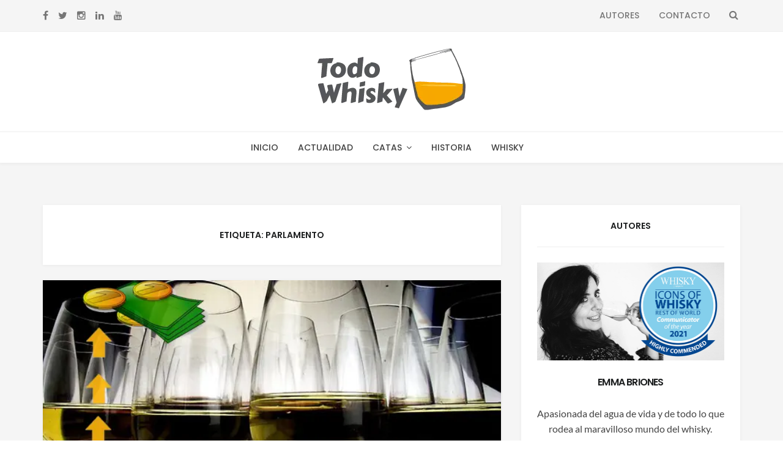

--- FILE ---
content_type: text/html; charset=UTF-8
request_url: https://todowhisky.es/tag/parlamento/
body_size: 16125
content:
<!DOCTYPE html>
<html lang="es">
<head>
<meta charset="UTF-8">
<meta name="viewport" content="width=device-width, initial-scale=1, maximum-scale=1.0, user-scalable=no">
<link rel="profile" href="http://gmpg.org/xfn/11">
<link rel="pingback" href="https://todowhisky.es/xmlrpc.php">
<script>
  (function(i,s,o,g,r,a,m){i['GoogleAnalyticsObject']=r;i[r]=i[r]||function(){
  (i[r].q=i[r].q||[]).push(arguments)},i[r].l=1*new Date();a=s.createElement(o),
  m=s.getElementsByTagName(o)[0];a.async=1;a.src=g;m.parentNode.insertBefore(a,m)
  })(window,document,'script','https://www.google-analytics.com/analytics.js','ga');

  ga('create', 'UA-20870675-13', 'auto');
  ga('send', 'pageview');

</script>
<meta name='robots' content='index, follow, max-image-preview:large, max-snippet:-1, max-video-preview:-1' />

	<!-- This site is optimized with the Yoast SEO plugin v23.5 - https://yoast.com/wordpress/plugins/seo/ -->
	<title>parlamento Archivos - Todo Whisky</title>
	<link rel="canonical" href="https://todowhisky.es/tag/parlamento/" />
	<meta property="og:locale" content="es_ES" />
	<meta property="og:type" content="article" />
	<meta property="og:title" content="parlamento Archivos - Todo Whisky" />
	<meta property="og:url" content="https://todowhisky.es/tag/parlamento/" />
	<meta property="og:site_name" content="Todo Whisky" />
	<meta name="twitter:card" content="summary_large_image" />
	<script type="application/ld+json" class="yoast-schema-graph">{"@context":"https://schema.org","@graph":[{"@type":"CollectionPage","@id":"https://todowhisky.es/tag/parlamento/","url":"https://todowhisky.es/tag/parlamento/","name":"parlamento Archivos - Todo Whisky","isPartOf":{"@id":"https://todowhisky.es/#website"},"primaryImageOfPage":{"@id":"https://todowhisky.es/tag/parlamento/#primaryimage"},"image":{"@id":"https://todowhisky.es/tag/parlamento/#primaryimage"},"thumbnailUrl":"https://todowhisky.es/wp-content/uploads/2013/01/impuesto-alcohol-escocia.jpg","breadcrumb":{"@id":"https://todowhisky.es/tag/parlamento/#breadcrumb"},"inLanguage":"es"},{"@type":"ImageObject","inLanguage":"es","@id":"https://todowhisky.es/tag/parlamento/#primaryimage","url":"https://todowhisky.es/wp-content/uploads/2013/01/impuesto-alcohol-escocia.jpg","contentUrl":"https://todowhisky.es/wp-content/uploads/2013/01/impuesto-alcohol-escocia.jpg","width":620,"height":350},{"@type":"BreadcrumbList","@id":"https://todowhisky.es/tag/parlamento/#breadcrumb","itemListElement":[{"@type":"ListItem","position":1,"name":"Portada","item":"https://todowhisky.es/"},{"@type":"ListItem","position":2,"name":"parlamento"}]},{"@type":"WebSite","@id":"https://todowhisky.es/#website","url":"https://todowhisky.es/","name":"Todo Whisky","description":"La información para el amante del whisky. Actualidad, catas, historia, eventos... ¡Descubre la magia del whisky!","potentialAction":[{"@type":"SearchAction","target":{"@type":"EntryPoint","urlTemplate":"https://todowhisky.es/?s={search_term_string}"},"query-input":{"@type":"PropertyValueSpecification","valueRequired":true,"valueName":"search_term_string"}}],"inLanguage":"es"}]}</script>
	<!-- / Yoast SEO plugin. -->


<link rel='dns-prefetch' href='//stats.wp.com' />
<link rel='dns-prefetch' href='//fonts.googleapis.com' />
<link rel='dns-prefetch' href='//www.googletagmanager.com' />
<link rel="alternate" type="application/rss+xml" title="Todo Whisky &raquo; Feed" href="https://todowhisky.es/feed/" />
<link rel="alternate" type="application/rss+xml" title="Todo Whisky &raquo; Feed de los comentarios" href="https://todowhisky.es/comments/feed/" />
<link rel="alternate" type="application/rss+xml" title="Todo Whisky &raquo; Etiqueta parlamento del feed" href="https://todowhisky.es/tag/parlamento/feed/" />
<script type="text/javascript">
/* <![CDATA[ */
window._wpemojiSettings = {"baseUrl":"https:\/\/s.w.org\/images\/core\/emoji\/15.0.3\/72x72\/","ext":".png","svgUrl":"https:\/\/s.w.org\/images\/core\/emoji\/15.0.3\/svg\/","svgExt":".svg","source":{"concatemoji":"https:\/\/todowhisky.es\/wp-includes\/js\/wp-emoji-release.min.js?ver=6.6.4"}};
/*! This file is auto-generated */
!function(i,n){var o,s,e;function c(e){try{var t={supportTests:e,timestamp:(new Date).valueOf()};sessionStorage.setItem(o,JSON.stringify(t))}catch(e){}}function p(e,t,n){e.clearRect(0,0,e.canvas.width,e.canvas.height),e.fillText(t,0,0);var t=new Uint32Array(e.getImageData(0,0,e.canvas.width,e.canvas.height).data),r=(e.clearRect(0,0,e.canvas.width,e.canvas.height),e.fillText(n,0,0),new Uint32Array(e.getImageData(0,0,e.canvas.width,e.canvas.height).data));return t.every(function(e,t){return e===r[t]})}function u(e,t,n){switch(t){case"flag":return n(e,"\ud83c\udff3\ufe0f\u200d\u26a7\ufe0f","\ud83c\udff3\ufe0f\u200b\u26a7\ufe0f")?!1:!n(e,"\ud83c\uddfa\ud83c\uddf3","\ud83c\uddfa\u200b\ud83c\uddf3")&&!n(e,"\ud83c\udff4\udb40\udc67\udb40\udc62\udb40\udc65\udb40\udc6e\udb40\udc67\udb40\udc7f","\ud83c\udff4\u200b\udb40\udc67\u200b\udb40\udc62\u200b\udb40\udc65\u200b\udb40\udc6e\u200b\udb40\udc67\u200b\udb40\udc7f");case"emoji":return!n(e,"\ud83d\udc26\u200d\u2b1b","\ud83d\udc26\u200b\u2b1b")}return!1}function f(e,t,n){var r="undefined"!=typeof WorkerGlobalScope&&self instanceof WorkerGlobalScope?new OffscreenCanvas(300,150):i.createElement("canvas"),a=r.getContext("2d",{willReadFrequently:!0}),o=(a.textBaseline="top",a.font="600 32px Arial",{});return e.forEach(function(e){o[e]=t(a,e,n)}),o}function t(e){var t=i.createElement("script");t.src=e,t.defer=!0,i.head.appendChild(t)}"undefined"!=typeof Promise&&(o="wpEmojiSettingsSupports",s=["flag","emoji"],n.supports={everything:!0,everythingExceptFlag:!0},e=new Promise(function(e){i.addEventListener("DOMContentLoaded",e,{once:!0})}),new Promise(function(t){var n=function(){try{var e=JSON.parse(sessionStorage.getItem(o));if("object"==typeof e&&"number"==typeof e.timestamp&&(new Date).valueOf()<e.timestamp+604800&&"object"==typeof e.supportTests)return e.supportTests}catch(e){}return null}();if(!n){if("undefined"!=typeof Worker&&"undefined"!=typeof OffscreenCanvas&&"undefined"!=typeof URL&&URL.createObjectURL&&"undefined"!=typeof Blob)try{var e="postMessage("+f.toString()+"("+[JSON.stringify(s),u.toString(),p.toString()].join(",")+"));",r=new Blob([e],{type:"text/javascript"}),a=new Worker(URL.createObjectURL(r),{name:"wpTestEmojiSupports"});return void(a.onmessage=function(e){c(n=e.data),a.terminate(),t(n)})}catch(e){}c(n=f(s,u,p))}t(n)}).then(function(e){for(var t in e)n.supports[t]=e[t],n.supports.everything=n.supports.everything&&n.supports[t],"flag"!==t&&(n.supports.everythingExceptFlag=n.supports.everythingExceptFlag&&n.supports[t]);n.supports.everythingExceptFlag=n.supports.everythingExceptFlag&&!n.supports.flag,n.DOMReady=!1,n.readyCallback=function(){n.DOMReady=!0}}).then(function(){return e}).then(function(){var e;n.supports.everything||(n.readyCallback(),(e=n.source||{}).concatemoji?t(e.concatemoji):e.wpemoji&&e.twemoji&&(t(e.twemoji),t(e.wpemoji)))}))}((window,document),window._wpemojiSettings);
/* ]]> */
</script>
<style id='wp-emoji-styles-inline-css' type='text/css'>

	img.wp-smiley, img.emoji {
		display: inline !important;
		border: none !important;
		box-shadow: none !important;
		height: 1em !important;
		width: 1em !important;
		margin: 0 0.07em !important;
		vertical-align: -0.1em !important;
		background: none !important;
		padding: 0 !important;
	}
</style>
<link rel='stylesheet' id='wp-block-library-css' href='https://todowhisky.es/wp-includes/css/dist/block-library/style.min.css?ver=6.6.4' type='text/css' media='all' />
<link rel='stylesheet' id='mediaelement-css' href='https://todowhisky.es/wp-includes/js/mediaelement/mediaelementplayer-legacy.min.css?ver=4.2.17' type='text/css' media='all' />
<link rel='stylesheet' id='wp-mediaelement-css' href='https://todowhisky.es/wp-includes/js/mediaelement/wp-mediaelement.min.css?ver=6.6.4' type='text/css' media='all' />
<style id='jetpack-sharing-buttons-style-inline-css' type='text/css'>
.jetpack-sharing-buttons__services-list{display:flex;flex-direction:row;flex-wrap:wrap;gap:0;list-style-type:none;margin:5px;padding:0}.jetpack-sharing-buttons__services-list.has-small-icon-size{font-size:12px}.jetpack-sharing-buttons__services-list.has-normal-icon-size{font-size:16px}.jetpack-sharing-buttons__services-list.has-large-icon-size{font-size:24px}.jetpack-sharing-buttons__services-list.has-huge-icon-size{font-size:36px}@media print{.jetpack-sharing-buttons__services-list{display:none!important}}.editor-styles-wrapper .wp-block-jetpack-sharing-buttons{gap:0;padding-inline-start:0}ul.jetpack-sharing-buttons__services-list.has-background{padding:1.25em 2.375em}
</style>
<style id='classic-theme-styles-inline-css' type='text/css'>
/*! This file is auto-generated */
.wp-block-button__link{color:#fff;background-color:#32373c;border-radius:9999px;box-shadow:none;text-decoration:none;padding:calc(.667em + 2px) calc(1.333em + 2px);font-size:1.125em}.wp-block-file__button{background:#32373c;color:#fff;text-decoration:none}
</style>
<style id='global-styles-inline-css' type='text/css'>
:root{--wp--preset--aspect-ratio--square: 1;--wp--preset--aspect-ratio--4-3: 4/3;--wp--preset--aspect-ratio--3-4: 3/4;--wp--preset--aspect-ratio--3-2: 3/2;--wp--preset--aspect-ratio--2-3: 2/3;--wp--preset--aspect-ratio--16-9: 16/9;--wp--preset--aspect-ratio--9-16: 9/16;--wp--preset--color--black: #000000;--wp--preset--color--cyan-bluish-gray: #abb8c3;--wp--preset--color--white: #ffffff;--wp--preset--color--pale-pink: #f78da7;--wp--preset--color--vivid-red: #cf2e2e;--wp--preset--color--luminous-vivid-orange: #ff6900;--wp--preset--color--luminous-vivid-amber: #fcb900;--wp--preset--color--light-green-cyan: #7bdcb5;--wp--preset--color--vivid-green-cyan: #00d084;--wp--preset--color--pale-cyan-blue: #8ed1fc;--wp--preset--color--vivid-cyan-blue: #0693e3;--wp--preset--color--vivid-purple: #9b51e0;--wp--preset--gradient--vivid-cyan-blue-to-vivid-purple: linear-gradient(135deg,rgba(6,147,227,1) 0%,rgb(155,81,224) 100%);--wp--preset--gradient--light-green-cyan-to-vivid-green-cyan: linear-gradient(135deg,rgb(122,220,180) 0%,rgb(0,208,130) 100%);--wp--preset--gradient--luminous-vivid-amber-to-luminous-vivid-orange: linear-gradient(135deg,rgba(252,185,0,1) 0%,rgba(255,105,0,1) 100%);--wp--preset--gradient--luminous-vivid-orange-to-vivid-red: linear-gradient(135deg,rgba(255,105,0,1) 0%,rgb(207,46,46) 100%);--wp--preset--gradient--very-light-gray-to-cyan-bluish-gray: linear-gradient(135deg,rgb(238,238,238) 0%,rgb(169,184,195) 100%);--wp--preset--gradient--cool-to-warm-spectrum: linear-gradient(135deg,rgb(74,234,220) 0%,rgb(151,120,209) 20%,rgb(207,42,186) 40%,rgb(238,44,130) 60%,rgb(251,105,98) 80%,rgb(254,248,76) 100%);--wp--preset--gradient--blush-light-purple: linear-gradient(135deg,rgb(255,206,236) 0%,rgb(152,150,240) 100%);--wp--preset--gradient--blush-bordeaux: linear-gradient(135deg,rgb(254,205,165) 0%,rgb(254,45,45) 50%,rgb(107,0,62) 100%);--wp--preset--gradient--luminous-dusk: linear-gradient(135deg,rgb(255,203,112) 0%,rgb(199,81,192) 50%,rgb(65,88,208) 100%);--wp--preset--gradient--pale-ocean: linear-gradient(135deg,rgb(255,245,203) 0%,rgb(182,227,212) 50%,rgb(51,167,181) 100%);--wp--preset--gradient--electric-grass: linear-gradient(135deg,rgb(202,248,128) 0%,rgb(113,206,126) 100%);--wp--preset--gradient--midnight: linear-gradient(135deg,rgb(2,3,129) 0%,rgb(40,116,252) 100%);--wp--preset--font-size--small: 13px;--wp--preset--font-size--medium: 20px;--wp--preset--font-size--large: 36px;--wp--preset--font-size--x-large: 42px;--wp--preset--spacing--20: 0.44rem;--wp--preset--spacing--30: 0.67rem;--wp--preset--spacing--40: 1rem;--wp--preset--spacing--50: 1.5rem;--wp--preset--spacing--60: 2.25rem;--wp--preset--spacing--70: 3.38rem;--wp--preset--spacing--80: 5.06rem;--wp--preset--shadow--natural: 6px 6px 9px rgba(0, 0, 0, 0.2);--wp--preset--shadow--deep: 12px 12px 50px rgba(0, 0, 0, 0.4);--wp--preset--shadow--sharp: 6px 6px 0px rgba(0, 0, 0, 0.2);--wp--preset--shadow--outlined: 6px 6px 0px -3px rgba(255, 255, 255, 1), 6px 6px rgba(0, 0, 0, 1);--wp--preset--shadow--crisp: 6px 6px 0px rgba(0, 0, 0, 1);}:where(.is-layout-flex){gap: 0.5em;}:where(.is-layout-grid){gap: 0.5em;}body .is-layout-flex{display: flex;}.is-layout-flex{flex-wrap: wrap;align-items: center;}.is-layout-flex > :is(*, div){margin: 0;}body .is-layout-grid{display: grid;}.is-layout-grid > :is(*, div){margin: 0;}:where(.wp-block-columns.is-layout-flex){gap: 2em;}:where(.wp-block-columns.is-layout-grid){gap: 2em;}:where(.wp-block-post-template.is-layout-flex){gap: 1.25em;}:where(.wp-block-post-template.is-layout-grid){gap: 1.25em;}.has-black-color{color: var(--wp--preset--color--black) !important;}.has-cyan-bluish-gray-color{color: var(--wp--preset--color--cyan-bluish-gray) !important;}.has-white-color{color: var(--wp--preset--color--white) !important;}.has-pale-pink-color{color: var(--wp--preset--color--pale-pink) !important;}.has-vivid-red-color{color: var(--wp--preset--color--vivid-red) !important;}.has-luminous-vivid-orange-color{color: var(--wp--preset--color--luminous-vivid-orange) !important;}.has-luminous-vivid-amber-color{color: var(--wp--preset--color--luminous-vivid-amber) !important;}.has-light-green-cyan-color{color: var(--wp--preset--color--light-green-cyan) !important;}.has-vivid-green-cyan-color{color: var(--wp--preset--color--vivid-green-cyan) !important;}.has-pale-cyan-blue-color{color: var(--wp--preset--color--pale-cyan-blue) !important;}.has-vivid-cyan-blue-color{color: var(--wp--preset--color--vivid-cyan-blue) !important;}.has-vivid-purple-color{color: var(--wp--preset--color--vivid-purple) !important;}.has-black-background-color{background-color: var(--wp--preset--color--black) !important;}.has-cyan-bluish-gray-background-color{background-color: var(--wp--preset--color--cyan-bluish-gray) !important;}.has-white-background-color{background-color: var(--wp--preset--color--white) !important;}.has-pale-pink-background-color{background-color: var(--wp--preset--color--pale-pink) !important;}.has-vivid-red-background-color{background-color: var(--wp--preset--color--vivid-red) !important;}.has-luminous-vivid-orange-background-color{background-color: var(--wp--preset--color--luminous-vivid-orange) !important;}.has-luminous-vivid-amber-background-color{background-color: var(--wp--preset--color--luminous-vivid-amber) !important;}.has-light-green-cyan-background-color{background-color: var(--wp--preset--color--light-green-cyan) !important;}.has-vivid-green-cyan-background-color{background-color: var(--wp--preset--color--vivid-green-cyan) !important;}.has-pale-cyan-blue-background-color{background-color: var(--wp--preset--color--pale-cyan-blue) !important;}.has-vivid-cyan-blue-background-color{background-color: var(--wp--preset--color--vivid-cyan-blue) !important;}.has-vivid-purple-background-color{background-color: var(--wp--preset--color--vivid-purple) !important;}.has-black-border-color{border-color: var(--wp--preset--color--black) !important;}.has-cyan-bluish-gray-border-color{border-color: var(--wp--preset--color--cyan-bluish-gray) !important;}.has-white-border-color{border-color: var(--wp--preset--color--white) !important;}.has-pale-pink-border-color{border-color: var(--wp--preset--color--pale-pink) !important;}.has-vivid-red-border-color{border-color: var(--wp--preset--color--vivid-red) !important;}.has-luminous-vivid-orange-border-color{border-color: var(--wp--preset--color--luminous-vivid-orange) !important;}.has-luminous-vivid-amber-border-color{border-color: var(--wp--preset--color--luminous-vivid-amber) !important;}.has-light-green-cyan-border-color{border-color: var(--wp--preset--color--light-green-cyan) !important;}.has-vivid-green-cyan-border-color{border-color: var(--wp--preset--color--vivid-green-cyan) !important;}.has-pale-cyan-blue-border-color{border-color: var(--wp--preset--color--pale-cyan-blue) !important;}.has-vivid-cyan-blue-border-color{border-color: var(--wp--preset--color--vivid-cyan-blue) !important;}.has-vivid-purple-border-color{border-color: var(--wp--preset--color--vivid-purple) !important;}.has-vivid-cyan-blue-to-vivid-purple-gradient-background{background: var(--wp--preset--gradient--vivid-cyan-blue-to-vivid-purple) !important;}.has-light-green-cyan-to-vivid-green-cyan-gradient-background{background: var(--wp--preset--gradient--light-green-cyan-to-vivid-green-cyan) !important;}.has-luminous-vivid-amber-to-luminous-vivid-orange-gradient-background{background: var(--wp--preset--gradient--luminous-vivid-amber-to-luminous-vivid-orange) !important;}.has-luminous-vivid-orange-to-vivid-red-gradient-background{background: var(--wp--preset--gradient--luminous-vivid-orange-to-vivid-red) !important;}.has-very-light-gray-to-cyan-bluish-gray-gradient-background{background: var(--wp--preset--gradient--very-light-gray-to-cyan-bluish-gray) !important;}.has-cool-to-warm-spectrum-gradient-background{background: var(--wp--preset--gradient--cool-to-warm-spectrum) !important;}.has-blush-light-purple-gradient-background{background: var(--wp--preset--gradient--blush-light-purple) !important;}.has-blush-bordeaux-gradient-background{background: var(--wp--preset--gradient--blush-bordeaux) !important;}.has-luminous-dusk-gradient-background{background: var(--wp--preset--gradient--luminous-dusk) !important;}.has-pale-ocean-gradient-background{background: var(--wp--preset--gradient--pale-ocean) !important;}.has-electric-grass-gradient-background{background: var(--wp--preset--gradient--electric-grass) !important;}.has-midnight-gradient-background{background: var(--wp--preset--gradient--midnight) !important;}.has-small-font-size{font-size: var(--wp--preset--font-size--small) !important;}.has-medium-font-size{font-size: var(--wp--preset--font-size--medium) !important;}.has-large-font-size{font-size: var(--wp--preset--font-size--large) !important;}.has-x-large-font-size{font-size: var(--wp--preset--font-size--x-large) !important;}
:where(.wp-block-post-template.is-layout-flex){gap: 1.25em;}:where(.wp-block-post-template.is-layout-grid){gap: 1.25em;}
:where(.wp-block-columns.is-layout-flex){gap: 2em;}:where(.wp-block-columns.is-layout-grid){gap: 2em;}
:root :where(.wp-block-pullquote){font-size: 1.5em;line-height: 1.6;}
</style>
<link rel='stylesheet' id='mks_shortcodes_fntawsm_css-css' href='https://todowhisky.es/wp-content/plugins/meks-flexible-shortcodes/css/font-awesome/css/font-awesome.min.css?ver=1.3.6' type='text/css' media='screen' />
<link rel='stylesheet' id='mks_shortcodes_simple_line_icons-css' href='https://todowhisky.es/wp-content/plugins/meks-flexible-shortcodes/css/simple-line/simple-line-icons.css?ver=1.3.6' type='text/css' media='screen' />
<link rel='stylesheet' id='mks_shortcodes_css-css' href='https://todowhisky.es/wp-content/plugins/meks-flexible-shortcodes/css/style.css?ver=1.3.6' type='text/css' media='screen' />
<link rel='stylesheet' id='setwood-style-css' href='https://todowhisky.es/wp-content/themes/setwood/style.css' type='text/css' media='all' />
<link rel='stylesheet' id='fontawesome-css-css' href='https://todowhisky.es/wp-content/themes/setwood/assets/fonts/fontawesome/font-awesome.min.css' type='text/css' media='all' />
<link rel='stylesheet' id='setwood-fonts-css' href='https://fonts.googleapis.com/css?family=Poppins%3A400%2C500%2C600%7CLato%3A400%2C400italic%2C500%2C700%7CPlayfair+Display%3A700%2C700italic&#038;subset=latin%2Clatin-ext' type='text/css' media='all' />
<link rel='stylesheet' id='setwood-slick-css-css' href='https://todowhisky.es/wp-content/themes/setwood/inc/slick/slick.css' type='text/css' media='all' />
<link rel='stylesheet' id='magnific-popup-css-css' href='https://todowhisky.es/wp-content/themes/setwood/assets/css/magnific-popup.css' type='text/css' media='all' />
<link rel='stylesheet' id='setwood-jetpack-style-css' href='https://todowhisky.es/wp-content/themes/setwood/assets/css/jetpack/jetpack.css' type='text/css' media='all' />
<script type="text/javascript" src="https://todowhisky.es/wp-includes/js/jquery/jquery.min.js?ver=3.7.1" id="jquery-core-js"></script>
<script type="text/javascript" src="https://todowhisky.es/wp-includes/js/jquery/jquery-migrate.min.js?ver=3.4.1" id="jquery-migrate-js"></script>
<link rel="https://api.w.org/" href="https://todowhisky.es/wp-json/" /><link rel="alternate" title="JSON" type="application/json" href="https://todowhisky.es/wp-json/wp/v2/tags/1050" /><link rel="EditURI" type="application/rsd+xml" title="RSD" href="https://todowhisky.es/xmlrpc.php?rsd" />
<meta name="generator" content="WordPress 6.6.4" />
<meta name="generator" content="Site Kit by Google 1.136.0" />	<style>img#wpstats{display:none}</style>
		<meta name="google-site-verification" content="Ecmq6sSeDAW8Me569s6qydOuJtMMjoje395ax3Jcnhk" />
<!-- Fragmento de código de Google Tag Manager añadido por Site Kit -->
<script type="text/javascript">
/* <![CDATA[ */

			( function( w, d, s, l, i ) {
				w[l] = w[l] || [];
				w[l].push( {'gtm.start': new Date().getTime(), event: 'gtm.js'} );
				var f = d.getElementsByTagName( s )[0],
					j = d.createElement( s ), dl = l != 'dataLayer' ? '&l=' + l : '';
				j.async = true;
				j.src = 'https://www.googletagmanager.com/gtm.js?id=' + i + dl;
				f.parentNode.insertBefore( j, f );
			} )( window, document, 'script', 'dataLayer', 'GTM-PFHNSBH' );
			
/* ]]> */
</script>

<!-- Final del fragmento de código de Google Tag Manager añadido por Site Kit -->
<link rel="icon" href="https://todowhisky.es/wp-content/uploads/2017/06/cropped-favicon2017-32x32.png" sizes="32x32" />
<link rel="icon" href="https://todowhisky.es/wp-content/uploads/2017/06/cropped-favicon2017-192x192.png" sizes="192x192" />
<link rel="apple-touch-icon" href="https://todowhisky.es/wp-content/uploads/2017/06/cropped-favicon2017-180x180.png" />
<meta name="msapplication-TileImage" content="https://todowhisky.es/wp-content/uploads/2017/06/cropped-favicon2017-270x270.png" />
<style type="text/css">.has-post-thumbnail .entry-media blockquote:before { content: none; } .has-post-thumbnail .entry-media blockquote { padding: 15px 20px 15px 50px; } .cata { position: absolute; left: 10px; background: gray; padding: 1px 10px; color: white; } .cata.b, .cata-explicacion.b { background: #44c0d4; } .cata.a, .cata-explicacion.a { background: #00923a; } .cata.c, .cata-explicacion.c { background: #f7a800; } .cata.d, .cata-explicacion.d { background: #e60000; } .cata.e, .cata-explicacion.e{ background: #891374; } .cata-explicacion { color: white; background: red; display: inline-block; padding: 1px 10px; font-family: Poppins, Helvetica, Arial, sans-serif; font-weight: 400; font-style: normal; text-transform: none; margin-right: 5px; } @media (max-width: 600px) { .has-post-thumbnail .entry-media blockquote { position: relative; } } .archive-title { margin: 15px 0; }</style><style type="text/css">.fa-etsy:before { content: "\0045"; font-family: georgia, serif; }</style><style id="kirki-inline-styles">.site-header .site-branding{padding-top:25px;padding-bottom:25px;}body{font-family:Lato;font-size:1em;font-weight:400;text-align:left;text-transform:none;}blockquote{font-family:Poppins;font-weight:400;text-transform:none;}.entry-header .entry-title, .entry-title, .page-title, .archive-header .page-title{font-family:Poppins;font-weight:600;letter-spacing:-0.05em;text-transform:none;}.entry-content h1, .entry-content h2, .entry-content h3, .entry-content h4, .entry-content h5, .entry-content h6{font-family:Poppins;font-weight:600;letter-spacing:-0.05em;text-transform:none;}.main-navigation ul li a{font-family:Poppins;font-weight:500;text-transform:uppercase;}.site-header .header-top .socials ul > li a, .secondary-navigation .menu > li > a, .site-header .header-top .search-toggle, .site-header .header-top .site-header-cart a{font-family:Poppins;font-weight:500;text-transform:uppercase;}.featured-content .slider-content{background-color:rgba(0,0,0,0.25);}body.boxed{background-color:#e6e6e6;}.site-content{background:#f5f5f5;}.hentry .entry-wrapper, .widget-area .widget, .archive-header, .author-bio, .site-main [class*="navigation"], .related-posts, #comments{background-color:#ffffff;}.woocommerce .card{background-color:#ffffff;}body, .author-bio, button, input, textarea{color:#434343;}.base-accent-color, .top-section a:hover, h1 a:hover, h2 a:hover, h3 a:hover, h4 a:hover, h5 a:hover, h6 a:hover, a:hover, .main-navigation ul li a:hover, .main-navigation ul.menu ul li:hover > a, .secondary-navigation .menu ul li:hover > a, .secondary-navigation .menu a:hover, .cat-links a, .cat-links a:hover, .author-bio a:hover, .entry-meta-footer .social-share a:hover, .widget-area .widget a:hover, .widget_heset_about_me h4, .tp_recent_tweets li a, .search-toggle span:hover, .featured-content .slider-content-info .meta a:hover, .dot-irecommendthis:hover, .dot-irecommendthis.active, .tags-links a:hover{color:#F7A800;}.star-rating span:before, .widget-area .widget a:hover, .product_list_widget a:hover, .quantity .plus, .quantity .minus, p.stars a:hover:after, p.stars a:after, .star-rating span:before{color:#F7A800;}.onsale, .widget_price_filter .ui-slider .ui-slider-range, .widget_price_filter .ui-slider .ui-slider-handle{background-color:#F7A800;}button.cta:hover, button.alt:hover, input[type="button"].cta:hover, input[type="button"].alt:hover, input[type="reset"].cta:hover, input[type="reset"].alt:hover, input[type="submit"].cta:hover, input[type="submit"].alt:hover, .button.cta:hover, .button.alt:hover, .added_to_cart.cta:hover, .added_to_cart.alt:hover, button:hover, input[type="button"]:hover, input[type="reset"]:hover, input[type="submit"]:hover, .button:hover, .added_to_cart:hover, .woocommerce-pagination .page-numbers li .page-numbers.current, .loaded:hover .slick-prev:hover, .widget_heset_socials .socials ul > li a:hover, .loaded:hover .slick-next:hover, .widget-area .widget a.button:hover, .pagination .page-numbers li .page-numbers.current, .slick-dots .slick-active button{background-color:#F7A800;}button:hover, input[type="button"]:hover, input[type="reset"]:hover, input[type="submit"]:hover, .button:hover, .added_to_cart:hover, .block-title h3 span, .woocommerce-pagination .page-numbers li .page-numbers.current, .pagination .page-numbers li .page-numbers.current, .cat-links a, .main-navigation .sub-menu li:first-child > a, .secondary-navigation .sub-menu li:first-child > a{border-color:#F7A800;}#order_review_heading, #order_review{border-color:#F7A800;}.meta, .meta a, .site-main [class*="navigation"] .meta-nav, span.sl-count, a.liked span.sl-count, .sl-count, .widget-area .widget .meta, .widget-area .widget .meta a{color:#b2b2b2;}.site-branding .site-title, .author-bio a, .widget-area .widget a, .hentry .read-more a{color:#1c1e1f;}h1, h2, h3, h4, h5, h6{color:#1c1e1f;}.entry-meta-footer, .widget .widget-title, .widget_recent_entries ul li, .widget_pages ul li, .widget_categories ul li, .widget_archive ul li, .widget_recent_comments ul li, .widget_nav_menu ul li, .widget_links ul li, .post-navigation, .posts-navigation, .post-navigation:after, .posts-navigation:after, .block-title, .meta > .meta-data:after, .tags-links a, .tags-clouds a{border-color:#efefef;}button, input[type="button"], input[type="reset"], input[type="submit"], .button, .added_to_cart{color:#434343;background-color:#ffffff;border-color:#efefef;}button:hover, input[type="button"]:hover, input[type="reset"]:hover, input[type="submit"]:hover, .button:hover, .added_to_cart:hover{color:#ffffff;background-color:#f7a800;border-color:#f7a800;}button.cta, button.alt, input[type="button"].cta, input[type="button"].alt, input[type="reset"].cta, input[type="reset"].alt, input[type="submit"].cta, input[type="submit"].alt, .button.cta, .button.alt, .added_to_cart.cta, .added_to_cart.alt, .widget_setwood_socials .socials ul > li a{background-color:#434343;border-color:#434343;}button.cta:hover, button.alt:hover, input[type="button"].cta:hover, input[type="button"].alt:hover, input[type="reset"].cta:hover, input[type="reset"].alt:hover, input[type="submit"].cta:hover, input[type="submit"].alt:hover, .button.cta:hover, .button.alt:hover, .added_to_cart.cta:hover, .added_to_cart.alt:hover, button:hover, input[type="button"]:hover, input[type="reset"]:hover, input[type="submit"]:hover, .button:hover, .added_to_cart:hover, .woocommerce-pagination .page-numbers li .page-numbers.current, .loaded:hover .slick-prev:hover, .widget_setwood_socials .socials ul > li a:hover, .loaded:hover .slick-next:hover, .widget-area .widget a.button:hover, .pagination .page-numbers li .page-numbers.current, .slick-dots .slick-active button{background-color:#f7a800;border-color:#f7a800;}.site-header{background-color:#ffffff;color:#767676;}.site-branding .site-title a{color:#F7A800;}.site-header .header-middle a{color:#767676;}.site-header .header-middle a:hover{color:#f7a800;}.site-header .header-top{background-color:#f5f5f5;color:#767676;border-color:#efefef;}.site-header .header-top a, .secondary-navigation .menu a, .site-header .header-top .search-toggle{color:#767676;}.site-header .header-top a:hover, .secondary-navigation .menu ul a:hover, .secondary-navigation .menu a:hover, .site-header .header-top .search-toggle:hover{color:#f7a800;}.navbar, .navbar .main-navigation .sub-menu, .navbar .main-navigation .children{background-color:#ffffff;}.navbar .main-navigation ul li a, .navbar .main-navigation ul.menu ul li a{color:#434343;}.navbar .main-navigation ul li a:hover, .navbar .main-navigation ul.menu ul li a:hover{color:#f7a800;}.navbar, .main-navigation ul.menu ul li a{border-color:#efefef;}.site-footer .footer-widgets{background-color:#ffffff;}.site-footer .footer-widgets .widget-title h1, .site-footer .footer-widgets .widget-title h2, .site-footer .footer-widgets .widget-title h3{color:#1c1e1f;}.footer-widgets .widget-title, .footer-widgets .tagcloud a{border-color:#efefef;}.site-footer .footer-widgets, .site-footer .footer-widgets .meta a{color:#767676;}.site-footer .footer-widgets a:not(.button){color:#1c1e1f;}.footer-widgets a:hover, .footer-widgets .tagcloud a:hover, .footer-widgets .slick-dots .slick-active button{color:#F7A800;}.footer-widgets .slick-dots .slick-active button{background-color:#F7A800;}.site-footer .site-info{background-color:#f5f5f5;}.site-info{color:#767676;}.site-footer .site-info a:not(.button){color:#1c1e1f;}.site-footer .socials{background-color:#ffffff;border-color:#ffffff;}.site-footer .socials ul a{color:#434343;}.site-footer .socials ul a:hover{color:#f7a800;}/* latin-ext */
@font-face {
  font-family: 'Lato';
  font-style: normal;
  font-weight: 400;
  font-display: swap;
  src: url(https://todowhisky.es/wp-content/fonts/lato/S6uyw4BMUTPHjxAwXjeu.woff2) format('woff2');
  unicode-range: U+0100-02BA, U+02BD-02C5, U+02C7-02CC, U+02CE-02D7, U+02DD-02FF, U+0304, U+0308, U+0329, U+1D00-1DBF, U+1E00-1E9F, U+1EF2-1EFF, U+2020, U+20A0-20AB, U+20AD-20C0, U+2113, U+2C60-2C7F, U+A720-A7FF;
}
/* latin */
@font-face {
  font-family: 'Lato';
  font-style: normal;
  font-weight: 400;
  font-display: swap;
  src: url(https://todowhisky.es/wp-content/fonts/lato/S6uyw4BMUTPHjx4wXg.woff2) format('woff2');
  unicode-range: U+0000-00FF, U+0131, U+0152-0153, U+02BB-02BC, U+02C6, U+02DA, U+02DC, U+0304, U+0308, U+0329, U+2000-206F, U+20AC, U+2122, U+2191, U+2193, U+2212, U+2215, U+FEFF, U+FFFD;
}/* devanagari */
@font-face {
  font-family: 'Poppins';
  font-style: normal;
  font-weight: 400;
  font-display: swap;
  src: url(https://todowhisky.es/wp-content/fonts/poppins/pxiEyp8kv8JHgFVrJJbecmNE.woff2) format('woff2');
  unicode-range: U+0900-097F, U+1CD0-1CF9, U+200C-200D, U+20A8, U+20B9, U+20F0, U+25CC, U+A830-A839, U+A8E0-A8FF, U+11B00-11B09;
}
/* latin-ext */
@font-face {
  font-family: 'Poppins';
  font-style: normal;
  font-weight: 400;
  font-display: swap;
  src: url(https://todowhisky.es/wp-content/fonts/poppins/pxiEyp8kv8JHgFVrJJnecmNE.woff2) format('woff2');
  unicode-range: U+0100-02BA, U+02BD-02C5, U+02C7-02CC, U+02CE-02D7, U+02DD-02FF, U+0304, U+0308, U+0329, U+1D00-1DBF, U+1E00-1E9F, U+1EF2-1EFF, U+2020, U+20A0-20AB, U+20AD-20C0, U+2113, U+2C60-2C7F, U+A720-A7FF;
}
/* latin */
@font-face {
  font-family: 'Poppins';
  font-style: normal;
  font-weight: 400;
  font-display: swap;
  src: url(https://todowhisky.es/wp-content/fonts/poppins/pxiEyp8kv8JHgFVrJJfecg.woff2) format('woff2');
  unicode-range: U+0000-00FF, U+0131, U+0152-0153, U+02BB-02BC, U+02C6, U+02DA, U+02DC, U+0304, U+0308, U+0329, U+2000-206F, U+20AC, U+2122, U+2191, U+2193, U+2212, U+2215, U+FEFF, U+FFFD;
}
/* devanagari */
@font-face {
  font-family: 'Poppins';
  font-style: normal;
  font-weight: 500;
  font-display: swap;
  src: url(https://todowhisky.es/wp-content/fonts/poppins/pxiByp8kv8JHgFVrLGT9Z11lFc-K.woff2) format('woff2');
  unicode-range: U+0900-097F, U+1CD0-1CF9, U+200C-200D, U+20A8, U+20B9, U+20F0, U+25CC, U+A830-A839, U+A8E0-A8FF, U+11B00-11B09;
}
/* latin-ext */
@font-face {
  font-family: 'Poppins';
  font-style: normal;
  font-weight: 500;
  font-display: swap;
  src: url(https://todowhisky.es/wp-content/fonts/poppins/pxiByp8kv8JHgFVrLGT9Z1JlFc-K.woff2) format('woff2');
  unicode-range: U+0100-02BA, U+02BD-02C5, U+02C7-02CC, U+02CE-02D7, U+02DD-02FF, U+0304, U+0308, U+0329, U+1D00-1DBF, U+1E00-1E9F, U+1EF2-1EFF, U+2020, U+20A0-20AB, U+20AD-20C0, U+2113, U+2C60-2C7F, U+A720-A7FF;
}
/* latin */
@font-face {
  font-family: 'Poppins';
  font-style: normal;
  font-weight: 500;
  font-display: swap;
  src: url(https://todowhisky.es/wp-content/fonts/poppins/pxiByp8kv8JHgFVrLGT9Z1xlFQ.woff2) format('woff2');
  unicode-range: U+0000-00FF, U+0131, U+0152-0153, U+02BB-02BC, U+02C6, U+02DA, U+02DC, U+0304, U+0308, U+0329, U+2000-206F, U+20AC, U+2122, U+2191, U+2193, U+2212, U+2215, U+FEFF, U+FFFD;
}
/* devanagari */
@font-face {
  font-family: 'Poppins';
  font-style: normal;
  font-weight: 600;
  font-display: swap;
  src: url(https://todowhisky.es/wp-content/fonts/poppins/pxiByp8kv8JHgFVrLEj6Z11lFc-K.woff2) format('woff2');
  unicode-range: U+0900-097F, U+1CD0-1CF9, U+200C-200D, U+20A8, U+20B9, U+20F0, U+25CC, U+A830-A839, U+A8E0-A8FF, U+11B00-11B09;
}
/* latin-ext */
@font-face {
  font-family: 'Poppins';
  font-style: normal;
  font-weight: 600;
  font-display: swap;
  src: url(https://todowhisky.es/wp-content/fonts/poppins/pxiByp8kv8JHgFVrLEj6Z1JlFc-K.woff2) format('woff2');
  unicode-range: U+0100-02BA, U+02BD-02C5, U+02C7-02CC, U+02CE-02D7, U+02DD-02FF, U+0304, U+0308, U+0329, U+1D00-1DBF, U+1E00-1E9F, U+1EF2-1EFF, U+2020, U+20A0-20AB, U+20AD-20C0, U+2113, U+2C60-2C7F, U+A720-A7FF;
}
/* latin */
@font-face {
  font-family: 'Poppins';
  font-style: normal;
  font-weight: 600;
  font-display: swap;
  src: url(https://todowhisky.es/wp-content/fonts/poppins/pxiByp8kv8JHgFVrLEj6Z1xlFQ.woff2) format('woff2');
  unicode-range: U+0000-00FF, U+0131, U+0152-0153, U+02BB-02BC, U+02C6, U+02DA, U+02DC, U+0304, U+0308, U+0329, U+2000-206F, U+20AC, U+2122, U+2191, U+2193, U+2212, U+2215, U+FEFF, U+FFFD;
}/* latin-ext */
@font-face {
  font-family: 'Lato';
  font-style: normal;
  font-weight: 400;
  font-display: swap;
  src: url(https://todowhisky.es/wp-content/fonts/lato/S6uyw4BMUTPHjxAwXjeu.woff2) format('woff2');
  unicode-range: U+0100-02BA, U+02BD-02C5, U+02C7-02CC, U+02CE-02D7, U+02DD-02FF, U+0304, U+0308, U+0329, U+1D00-1DBF, U+1E00-1E9F, U+1EF2-1EFF, U+2020, U+20A0-20AB, U+20AD-20C0, U+2113, U+2C60-2C7F, U+A720-A7FF;
}
/* latin */
@font-face {
  font-family: 'Lato';
  font-style: normal;
  font-weight: 400;
  font-display: swap;
  src: url(https://todowhisky.es/wp-content/fonts/lato/S6uyw4BMUTPHjx4wXg.woff2) format('woff2');
  unicode-range: U+0000-00FF, U+0131, U+0152-0153, U+02BB-02BC, U+02C6, U+02DA, U+02DC, U+0304, U+0308, U+0329, U+2000-206F, U+20AC, U+2122, U+2191, U+2193, U+2212, U+2215, U+FEFF, U+FFFD;
}/* devanagari */
@font-face {
  font-family: 'Poppins';
  font-style: normal;
  font-weight: 400;
  font-display: swap;
  src: url(https://todowhisky.es/wp-content/fonts/poppins/pxiEyp8kv8JHgFVrJJbecmNE.woff2) format('woff2');
  unicode-range: U+0900-097F, U+1CD0-1CF9, U+200C-200D, U+20A8, U+20B9, U+20F0, U+25CC, U+A830-A839, U+A8E0-A8FF, U+11B00-11B09;
}
/* latin-ext */
@font-face {
  font-family: 'Poppins';
  font-style: normal;
  font-weight: 400;
  font-display: swap;
  src: url(https://todowhisky.es/wp-content/fonts/poppins/pxiEyp8kv8JHgFVrJJnecmNE.woff2) format('woff2');
  unicode-range: U+0100-02BA, U+02BD-02C5, U+02C7-02CC, U+02CE-02D7, U+02DD-02FF, U+0304, U+0308, U+0329, U+1D00-1DBF, U+1E00-1E9F, U+1EF2-1EFF, U+2020, U+20A0-20AB, U+20AD-20C0, U+2113, U+2C60-2C7F, U+A720-A7FF;
}
/* latin */
@font-face {
  font-family: 'Poppins';
  font-style: normal;
  font-weight: 400;
  font-display: swap;
  src: url(https://todowhisky.es/wp-content/fonts/poppins/pxiEyp8kv8JHgFVrJJfecg.woff2) format('woff2');
  unicode-range: U+0000-00FF, U+0131, U+0152-0153, U+02BB-02BC, U+02C6, U+02DA, U+02DC, U+0304, U+0308, U+0329, U+2000-206F, U+20AC, U+2122, U+2191, U+2193, U+2212, U+2215, U+FEFF, U+FFFD;
}
/* devanagari */
@font-face {
  font-family: 'Poppins';
  font-style: normal;
  font-weight: 500;
  font-display: swap;
  src: url(https://todowhisky.es/wp-content/fonts/poppins/pxiByp8kv8JHgFVrLGT9Z11lFc-K.woff2) format('woff2');
  unicode-range: U+0900-097F, U+1CD0-1CF9, U+200C-200D, U+20A8, U+20B9, U+20F0, U+25CC, U+A830-A839, U+A8E0-A8FF, U+11B00-11B09;
}
/* latin-ext */
@font-face {
  font-family: 'Poppins';
  font-style: normal;
  font-weight: 500;
  font-display: swap;
  src: url(https://todowhisky.es/wp-content/fonts/poppins/pxiByp8kv8JHgFVrLGT9Z1JlFc-K.woff2) format('woff2');
  unicode-range: U+0100-02BA, U+02BD-02C5, U+02C7-02CC, U+02CE-02D7, U+02DD-02FF, U+0304, U+0308, U+0329, U+1D00-1DBF, U+1E00-1E9F, U+1EF2-1EFF, U+2020, U+20A0-20AB, U+20AD-20C0, U+2113, U+2C60-2C7F, U+A720-A7FF;
}
/* latin */
@font-face {
  font-family: 'Poppins';
  font-style: normal;
  font-weight: 500;
  font-display: swap;
  src: url(https://todowhisky.es/wp-content/fonts/poppins/pxiByp8kv8JHgFVrLGT9Z1xlFQ.woff2) format('woff2');
  unicode-range: U+0000-00FF, U+0131, U+0152-0153, U+02BB-02BC, U+02C6, U+02DA, U+02DC, U+0304, U+0308, U+0329, U+2000-206F, U+20AC, U+2122, U+2191, U+2193, U+2212, U+2215, U+FEFF, U+FFFD;
}
/* devanagari */
@font-face {
  font-family: 'Poppins';
  font-style: normal;
  font-weight: 600;
  font-display: swap;
  src: url(https://todowhisky.es/wp-content/fonts/poppins/pxiByp8kv8JHgFVrLEj6Z11lFc-K.woff2) format('woff2');
  unicode-range: U+0900-097F, U+1CD0-1CF9, U+200C-200D, U+20A8, U+20B9, U+20F0, U+25CC, U+A830-A839, U+A8E0-A8FF, U+11B00-11B09;
}
/* latin-ext */
@font-face {
  font-family: 'Poppins';
  font-style: normal;
  font-weight: 600;
  font-display: swap;
  src: url(https://todowhisky.es/wp-content/fonts/poppins/pxiByp8kv8JHgFVrLEj6Z1JlFc-K.woff2) format('woff2');
  unicode-range: U+0100-02BA, U+02BD-02C5, U+02C7-02CC, U+02CE-02D7, U+02DD-02FF, U+0304, U+0308, U+0329, U+1D00-1DBF, U+1E00-1E9F, U+1EF2-1EFF, U+2020, U+20A0-20AB, U+20AD-20C0, U+2113, U+2C60-2C7F, U+A720-A7FF;
}
/* latin */
@font-face {
  font-family: 'Poppins';
  font-style: normal;
  font-weight: 600;
  font-display: swap;
  src: url(https://todowhisky.es/wp-content/fonts/poppins/pxiByp8kv8JHgFVrLEj6Z1xlFQ.woff2) format('woff2');
  unicode-range: U+0000-00FF, U+0131, U+0152-0153, U+02BB-02BC, U+02C6, U+02DA, U+02DC, U+0304, U+0308, U+0329, U+2000-206F, U+20AC, U+2122, U+2191, U+2193, U+2212, U+2215, U+FEFF, U+FFFD;
}/* latin-ext */
@font-face {
  font-family: 'Lato';
  font-style: normal;
  font-weight: 400;
  font-display: swap;
  src: url(https://todowhisky.es/wp-content/fonts/lato/S6uyw4BMUTPHjxAwXjeu.woff2) format('woff2');
  unicode-range: U+0100-02BA, U+02BD-02C5, U+02C7-02CC, U+02CE-02D7, U+02DD-02FF, U+0304, U+0308, U+0329, U+1D00-1DBF, U+1E00-1E9F, U+1EF2-1EFF, U+2020, U+20A0-20AB, U+20AD-20C0, U+2113, U+2C60-2C7F, U+A720-A7FF;
}
/* latin */
@font-face {
  font-family: 'Lato';
  font-style: normal;
  font-weight: 400;
  font-display: swap;
  src: url(https://todowhisky.es/wp-content/fonts/lato/S6uyw4BMUTPHjx4wXg.woff2) format('woff2');
  unicode-range: U+0000-00FF, U+0131, U+0152-0153, U+02BB-02BC, U+02C6, U+02DA, U+02DC, U+0304, U+0308, U+0329, U+2000-206F, U+20AC, U+2122, U+2191, U+2193, U+2212, U+2215, U+FEFF, U+FFFD;
}/* devanagari */
@font-face {
  font-family: 'Poppins';
  font-style: normal;
  font-weight: 400;
  font-display: swap;
  src: url(https://todowhisky.es/wp-content/fonts/poppins/pxiEyp8kv8JHgFVrJJbecmNE.woff2) format('woff2');
  unicode-range: U+0900-097F, U+1CD0-1CF9, U+200C-200D, U+20A8, U+20B9, U+20F0, U+25CC, U+A830-A839, U+A8E0-A8FF, U+11B00-11B09;
}
/* latin-ext */
@font-face {
  font-family: 'Poppins';
  font-style: normal;
  font-weight: 400;
  font-display: swap;
  src: url(https://todowhisky.es/wp-content/fonts/poppins/pxiEyp8kv8JHgFVrJJnecmNE.woff2) format('woff2');
  unicode-range: U+0100-02BA, U+02BD-02C5, U+02C7-02CC, U+02CE-02D7, U+02DD-02FF, U+0304, U+0308, U+0329, U+1D00-1DBF, U+1E00-1E9F, U+1EF2-1EFF, U+2020, U+20A0-20AB, U+20AD-20C0, U+2113, U+2C60-2C7F, U+A720-A7FF;
}
/* latin */
@font-face {
  font-family: 'Poppins';
  font-style: normal;
  font-weight: 400;
  font-display: swap;
  src: url(https://todowhisky.es/wp-content/fonts/poppins/pxiEyp8kv8JHgFVrJJfecg.woff2) format('woff2');
  unicode-range: U+0000-00FF, U+0131, U+0152-0153, U+02BB-02BC, U+02C6, U+02DA, U+02DC, U+0304, U+0308, U+0329, U+2000-206F, U+20AC, U+2122, U+2191, U+2193, U+2212, U+2215, U+FEFF, U+FFFD;
}
/* devanagari */
@font-face {
  font-family: 'Poppins';
  font-style: normal;
  font-weight: 500;
  font-display: swap;
  src: url(https://todowhisky.es/wp-content/fonts/poppins/pxiByp8kv8JHgFVrLGT9Z11lFc-K.woff2) format('woff2');
  unicode-range: U+0900-097F, U+1CD0-1CF9, U+200C-200D, U+20A8, U+20B9, U+20F0, U+25CC, U+A830-A839, U+A8E0-A8FF, U+11B00-11B09;
}
/* latin-ext */
@font-face {
  font-family: 'Poppins';
  font-style: normal;
  font-weight: 500;
  font-display: swap;
  src: url(https://todowhisky.es/wp-content/fonts/poppins/pxiByp8kv8JHgFVrLGT9Z1JlFc-K.woff2) format('woff2');
  unicode-range: U+0100-02BA, U+02BD-02C5, U+02C7-02CC, U+02CE-02D7, U+02DD-02FF, U+0304, U+0308, U+0329, U+1D00-1DBF, U+1E00-1E9F, U+1EF2-1EFF, U+2020, U+20A0-20AB, U+20AD-20C0, U+2113, U+2C60-2C7F, U+A720-A7FF;
}
/* latin */
@font-face {
  font-family: 'Poppins';
  font-style: normal;
  font-weight: 500;
  font-display: swap;
  src: url(https://todowhisky.es/wp-content/fonts/poppins/pxiByp8kv8JHgFVrLGT9Z1xlFQ.woff2) format('woff2');
  unicode-range: U+0000-00FF, U+0131, U+0152-0153, U+02BB-02BC, U+02C6, U+02DA, U+02DC, U+0304, U+0308, U+0329, U+2000-206F, U+20AC, U+2122, U+2191, U+2193, U+2212, U+2215, U+FEFF, U+FFFD;
}
/* devanagari */
@font-face {
  font-family: 'Poppins';
  font-style: normal;
  font-weight: 600;
  font-display: swap;
  src: url(https://todowhisky.es/wp-content/fonts/poppins/pxiByp8kv8JHgFVrLEj6Z11lFc-K.woff2) format('woff2');
  unicode-range: U+0900-097F, U+1CD0-1CF9, U+200C-200D, U+20A8, U+20B9, U+20F0, U+25CC, U+A830-A839, U+A8E0-A8FF, U+11B00-11B09;
}
/* latin-ext */
@font-face {
  font-family: 'Poppins';
  font-style: normal;
  font-weight: 600;
  font-display: swap;
  src: url(https://todowhisky.es/wp-content/fonts/poppins/pxiByp8kv8JHgFVrLEj6Z1JlFc-K.woff2) format('woff2');
  unicode-range: U+0100-02BA, U+02BD-02C5, U+02C7-02CC, U+02CE-02D7, U+02DD-02FF, U+0304, U+0308, U+0329, U+1D00-1DBF, U+1E00-1E9F, U+1EF2-1EFF, U+2020, U+20A0-20AB, U+20AD-20C0, U+2113, U+2C60-2C7F, U+A720-A7FF;
}
/* latin */
@font-face {
  font-family: 'Poppins';
  font-style: normal;
  font-weight: 600;
  font-display: swap;
  src: url(https://todowhisky.es/wp-content/fonts/poppins/pxiByp8kv8JHgFVrLEj6Z1xlFQ.woff2) format('woff2');
  unicode-range: U+0000-00FF, U+0131, U+0152-0153, U+02BB-02BC, U+02C6, U+02DA, U+02DC, U+0304, U+0308, U+0329, U+2000-206F, U+20AC, U+2122, U+2191, U+2193, U+2212, U+2215, U+FEFF, U+FFFD;
}</style><meta data-pso-pv="1.2.1" data-pso-pt="archive" data-pso-th="693f999fcb6fdfb32f1cadd4fa007c26"><script pagespeed_no_defer="" data-pso-version="20170403_083938">window.dynamicgoogletags={config:[]};dynamicgoogletags.config=["ca-pub-4901821722467463",null,[],null,null,null,null,null,null,null,null,null,0.001,"https://todowhisky.es"];(function(){var h=this,l=function(a){var b=typeof a;if("object"==b)if(a){if(a instanceof Array)return"array";if(a instanceof Object)return b;var c=Object.prototype.toString.call(a);if("[object Window]"==c)return"object";if("[object Array]"==c||"number"==typeof a.length&&"undefined"!=typeof a.splice&&"undefined"!=typeof a.propertyIsEnumerable&&!a.propertyIsEnumerable("splice"))return"array";if("[object Function]"==c||"undefined"!=typeof a.call&&"undefined"!=typeof a.propertyIsEnumerable&&!a.propertyIsEnumerable("call"))return"function"}else return"null";
else if("function"==b&&"undefined"==typeof a.call)return"object";return b};var m=String.prototype.trim?function(a){return a.trim()}:function(a){return a.replace(/^[\s\xa0]+|[\s\xa0]+$/g,"")},p=function(a,b){return a<b?-1:a>b?1:0};var aa=Array.prototype.forEach?function(a,b,c){Array.prototype.forEach.call(a,b,c)}:function(a,b,c){for(var d=a.length,f="string"==typeof a?a.split(""):a,e=0;e<d;e++)e in f&&b.call(c,f[e],e,a)};var q=function(a){q[" "](a);return a};q[" "]=function(){};var ca=function(a,b){var c=ba;Object.prototype.hasOwnProperty.call(c,a)||(c[a]=b(a))};var r;a:{var t=h.navigator;if(t){var u=t.userAgent;if(u){r=u;break a}}r=""};var da=-1!=r.indexOf("Opera"),v=-1!=r.indexOf("Trident")||-1!=r.indexOf("MSIE"),ea=-1!=r.indexOf("Edge"),w=-1!=r.indexOf("Gecko")&&!(-1!=r.toLowerCase().indexOf("webkit")&&-1==r.indexOf("Edge"))&&!(-1!=r.indexOf("Trident")||-1!=r.indexOf("MSIE"))&&-1==r.indexOf("Edge"),fa=-1!=r.toLowerCase().indexOf("webkit")&&-1==r.indexOf("Edge"),x=function(){var a=h.document;return a?a.documentMode:void 0},y;
a:{var z="",A=function(){var a=r;if(w)return/rv\:([^\);]+)(\)|;)/.exec(a);if(ea)return/Edge\/([\d\.]+)/.exec(a);if(v)return/\b(?:MSIE|rv)[: ]([^\);]+)(\)|;)/.exec(a);if(fa)return/WebKit\/(\S+)/.exec(a);if(da)return/(?:Version)[ \/]?(\S+)/.exec(a)}();A&&(z=A?A[1]:"");if(v){var B=x();if(null!=B&&B>parseFloat(z)){y=String(B);break a}}y=z}
var C=y,ba={},D=function(a){ca(a,function(){for(var b=0,c=m(String(C)).split("."),d=m(String(a)).split("."),f=Math.max(c.length,d.length),e=0;0==b&&e<f;e++){var g=c[e]||"",k=d[e]||"";do{g=/(\d*)(\D*)(.*)/.exec(g)||["","","",""];k=/(\d*)(\D*)(.*)/.exec(k)||["","","",""];if(0==g[0].length&&0==k[0].length)break;b=p(0==g[1].length?0:parseInt(g[1],10),0==k[1].length?0:parseInt(k[1],10))||p(0==g[2].length,0==k[2].length)||p(g[2],k[2]);g=g[3];k=k[3]}while(0==b)}return 0<=b})},E;var F=h.document;
E=F&&v?x()||("CSS1Compat"==F.compatMode?parseInt(C,10):5):void 0;var G=function(){},ga="function"==typeof Uint8Array,I=[],J=function(a,b){if(b<a.l){b+=a.j;var c=a.a[b];return c===I?a.a[b]=[]:c}c=a.f[b];return c===I?a.f[b]=[]:c},K=function(a){if(a.m)for(var b in a.m){var c=a.m[b];if("array"==l(c))for(var d=0;d<c.length;d++)c[d]&&K(c[d]);else c&&K(c)}};G.prototype.toString=function(){K(this);return this.a.toString()};var L=function(a,b){this.events=[];this.D=b||h;var c=null;b&&(b.google_js_reporting_queue=b.google_js_reporting_queue||[],this.events=b.google_js_reporting_queue,c=b.google_measure_js_timing);this.o=null!=c?c:Math.random()<a};L.prototype.disable=function(){aa(this.events,this.A,this);this.events.length=0;this.o=!1};L.prototype.A=function(a){var b=this.D.performance;a&&b&&b.clearMarks&&(b.clearMarks("goog_"+a.uniqueId+"_start"),b.clearMarks("goog_"+a.uniqueId+"_end"))};var ha=function(){var a=!1;try{var b=Object.defineProperty({},"passive",{get:function(){a=!0}});h.addEventListener("test",null,b)}catch(c){}return a}();var N=function(){var a=M;try{var b;if(b=!!a&&null!=a.location.href)a:{try{q(a.foo);b=!0;break a}catch(c){}b=!1}return b}catch(c){return!1}},O=function(a,b){for(var c in a)Object.prototype.hasOwnProperty.call(a,c)&&b.call(void 0,a[c],c,a)};var P=function(a,b,c,d,f){this.s=c||4E3;this.b=a||"&";this.v=b||",$";this.g=void 0!==d?d:"trn";this.J=f||null;this.u=!1;this.i={};this.F=0;this.c=[]},ja=function(a,b,c,d){b=b+"//"+c+d;var f=ia(a)-d.length-0;if(0>f)return"";a.c.sort(function(a,b){return a-b});d=null;c="";for(var e=0;e<a.c.length;e++)for(var g=a.c[e],k=a.i[g],H=0;H<k.length;H++){if(!f){d=null==d?g:d;break}var n=Q(k[H],a.b,a.v);if(n){n=c+n;if(f>=n.length){f-=n.length;b+=n;c=a.b;break}else a.u&&(c=f,n[c-1]==a.b&&--c,b+=n.substr(0,c),
c=a.b,f=0);d=null==d?g:d}}e="";a.g&&null!=d&&(e=c+a.g+"="+(a.J||d));return b+e+""},ia=function(a){if(!a.g)return a.s;var b=1,c;for(c in a.i)b=c.length>b?c.length:b;return a.s-a.g.length-b-a.b.length-1},Q=function(a,b,c,d,f){var e=[];O(a,function(a,k){(a=R(a,b,c,d,f))&&e.push(k+"="+a)});return e.join(b)},R=function(a,b,c,d,f){if(null==a)return"";b=b||"&";c=c||",$";"string"==typeof c&&(c=c.split(""));if(a instanceof Array){if(d=d||0,d<c.length){for(var e=[],g=0;g<a.length;g++)e.push(R(a[g],b,c,d+1,
f));return e.join(c[d])}}else if("object"==typeof a)return f=f||0,2>f?encodeURIComponent(Q(a,b,c,d,f+1)):"...";return encodeURIComponent(String(a))};var ma=function(a,b){var c=ka;if(c.I<(b||c.B))try{var d;a instanceof P?d=a:(d=new P,O(a,function(a,b){var c=d,e=c.F++,f={};f[b]=a;a=[f];c.c.push(e);c.i[e]=a}));var f=ja(d,c.H,c.C,c.G+"pso_unknown&");f&&la(f)}catch(e){}},la=function(a){h.google_image_requests||(h.google_image_requests=[]);var b=h.document.createElement("img");b.src=a;h.google_image_requests.push(b)};var S;if(!(S=!w&&!v)){var T;if(T=v)T=9<=Number(E);S=T}S||w&&D("1.9.1");v&&D("9");var na=document,oa=window;var pa=!!window.google_async_iframe_id,M=pa&&window.parent||window;var ka,U;if(pa&&!N()){var V="."+na.domain;try{for(;2<V.split(".").length&&!N();)na.domain=V=V.substr(V.indexOf(".")+1),M=window.parent}catch(a){}N()||(M=window)}U=M;var W=new L(1,U);ka=new function(){this.H="http:"===oa.location.protocol?"http:":"https:";this.C="pagead2.googlesyndication.com";this.G="/pagead/gen_204?id=";this.B=.01;this.I=Math.random()};
if("complete"==U.document.readyState)U.google_measure_js_timing||W.disable();else if(W.o){var qa=function(){U.google_measure_js_timing||W.disable()};U.addEventListener?U.addEventListener("load",qa,ha?void 0:!1):U.attachEvent&&U.attachEvent("onload",qa)};var ra=function(){this.document=document},X=function(a,b,c){a=a.document.getElementsByTagName(b);for(b=0;b<a.length;++b)if(a[b].hasAttribute(c))return a[b].getAttribute(c);return null};var sa=function(){var a=window;return a.dynamicgoogletags=a.dynamicgoogletags||{}};var Y=function(a){var b=a;a=ta;this.m=null;b||(b=[]);this.j=-1;this.a=b;a:{if(this.a.length){var b=this.a.length-1,c=this.a[b];if(c&&"object"==typeof c&&"array"!=l(c)&&!(ga&&c instanceof Uint8Array)){this.l=b-this.j;this.f=c;break a}}this.l=Number.MAX_VALUE}if(a)for(b=0;b<a.length;b++)c=a[b],c<this.l?(c+=this.j,this.a[c]=this.a[c]||I):this.f[c]=this.f[c]||I};
(function(){function a(){}a.prototype=G.prototype;Y.L=G.prototype;Y.prototype=new a;Y.K=function(a,c,d){for(var b=Array(arguments.length-2),e=2;e<arguments.length;e++)b[e-2]=arguments[e];return G.prototype[c].apply(a,b)}})();var ta=[3];var ua=function(){var a=sa().config;if(a){var b=new ra,a=new Y(a),c;c=J(a,13);if(c=null==c?c:+c){var d={};d.wpc=J(a,1);d.sv=X(b,"script","data-pso-version");d.tn=X(b,"meta","data-pso-pt");d.th=X(b,"meta","data-pso-th");d.w=0<window.innerWidth?window.innerWidth:null;d.h=0<window.innerHeight?window.innerHeight:null;ma(d,c)}}sa().loaded=!0};var Z=window;Z.addEventListener?Z.addEventListener("load",ua,!1):Z.attachEvent&&Z.attachEvent("onload",ua);})();
</script></head>

<body class="archive tag tag-parlamento tag-1050 group-blog no-wc-breadcrumb right-sidebar site-header-1 full-width setwood-nofimg">
    
<div id="page" class="hfeed site">
    <div id="fb-root"></div>
<script async>(function(d, s, id) {
  var js, fjs = d.getElementsByTagName(s)[0];
  if (d.getElementById(id)) return;
  js = d.createElement(s); js.id = id;
  js.src = "//connect.facebook.net/es_ES/sdk.js#xfbml=1&version=v2.5";
  fjs.parentNode.insertBefore(js, fjs);
}(document, 'script', 'facebook-jssdk'));</script>

    <header id="masthead" class="site-header" style="background-image: url(); ">

            <a class="skip-link screen-reader-text" href="#site-navigation">Skip to navigation</a>
        <a class="skip-link screen-reader-text" href="#content">Skip to content</a>
        <div class="setwood-header-sticky">
    <div class="sticky-content">
            
        <div class="site-branding-mini">
        	   <span class="site-title beta"><a href="https://todowhisky.es/" rel="home"><picture class="setwood-logo-mini">
<source type="image/webp" srcset="https://todowhisky.es/wp-content/uploads/2017/06/logo_dropdown.png.webp"/>
<img src="https://todowhisky.es/wp-content/uploads/2017/06/logo_dropdown.png" alt="Todo Whisky"/>
</picture>
</a></span></div>
                            
    <div class="search-toggle">
        <span class="fa fa-search fa-fw"></span>
        <a href="#search-link" class="screen-reader-text search-link" aria-expanded="false" aria-controls="search-box-wrapper-sticky">Search</a>
        <div id="search-box-wrapper-sticky" class="search-box-wrapper widget_search">
            <form role="search" method="get" class="search-form" action="https://todowhisky.es/">
				<label>
					<span class="screen-reader-text">Buscar:</span>
					<input type="search" class="search-field" placeholder="Buscar &hellip;" value="" name="s" />
				</label>
				<input type="submit" class="search-submit" value="Buscar" />
			</form>        </div>
    </div>

             
        <nav id="sticky-navigation" class="main-navigation" aria-label="Sticky Navigation">
        
        <ul id="menu-main-menu" class="menu"><li id="menu-item-7647" class="menu-item menu-item-type-custom menu-item-object-custom menu-item-home menu-item-7647"><a href="https://todowhisky.es">Inicio</a></li>
<li id="menu-item-41" class="menu-item menu-item-type-taxonomy menu-item-object-category menu-item-41"><a href="https://todowhisky.es/category/actualidad/">Actualidad</a></li>
<li id="menu-item-177" class="menu-item menu-item-type-taxonomy menu-item-object-category menu-item-has-children menu-item-177"><a href="https://todowhisky.es/category/catas/">Catas</a>
<ul class="sub-menu">
	<li id="menu-item-11900" class="menu-item menu-item-type-post_type menu-item-object-page menu-item-11900"><a href="https://todowhisky.es/todas-las-notas-de-cata/">Todas las notas de cata</a></li>
	<li id="menu-item-158" class="menu-item menu-item-type-taxonomy menu-item-object-category menu-item-158"><a href="https://todowhisky.es/category/catas/americano/">Americano</a></li>
	<li id="menu-item-7286" class="menu-item menu-item-type-taxonomy menu-item-object-category menu-item-7286"><a href="https://todowhisky.es/category/catas/australiano/">Australiano</a></li>
	<li id="menu-item-289" class="menu-item menu-item-type-taxonomy menu-item-object-category menu-item-289"><a href="https://todowhisky.es/category/catas/canadiense/">Canadiense</a></li>
	<li id="menu-item-76" class="menu-item menu-item-type-taxonomy menu-item-object-category menu-item-76"><a href="https://todowhisky.es/category/catas/escoces/">Escocés</a></li>
	<li id="menu-item-9498" class="menu-item menu-item-type-taxonomy menu-item-object-category menu-item-9498"><a href="https://todowhisky.es/category/catas/espanol/">Español</a></li>
	<li id="menu-item-105" class="menu-item menu-item-type-taxonomy menu-item-object-category menu-item-105"><a href="https://todowhisky.es/category/catas/irlandes-whisky-2/">Irlandés</a></li>
	<li id="menu-item-9499" class="menu-item menu-item-type-taxonomy menu-item-object-category menu-item-9499"><a href="https://todowhisky.es/category/catas/italiano/">Italiano</a></li>
	<li id="menu-item-239" class="menu-item menu-item-type-taxonomy menu-item-object-category menu-item-239"><a href="https://todowhisky.es/category/catas/japones/">Japonés</a></li>
	<li id="menu-item-7567" class="menu-item menu-item-type-taxonomy menu-item-object-category menu-item-7567"><a href="https://todowhisky.es/category/catas/sueco/">Sueco</a></li>
	<li id="menu-item-3989" class="menu-item menu-item-type-taxonomy menu-item-object-category menu-item-3989"><a href="https://todowhisky.es/category/catas/coctelesdewhisky/">Cócteles</a></li>
</ul>
</li>
<li id="menu-item-31" class="menu-item menu-item-type-taxonomy menu-item-object-category menu-item-31"><a href="https://todowhisky.es/category/historia/">Historia</a></li>
<li id="menu-item-4691" class="menu-item menu-item-type-taxonomy menu-item-object-category menu-item-4691"><a href="https://todowhisky.es/category/whisky/">Whisky</a></li>
</ul>
        </nav>
        <!-- #sticky-navigation -->
    </div>
</div>
<div class="header-top-outer"><div class="header-top"><div class="header-top-inner"><div class="menu-mobile main-navigation"></div>    <div class="socials">
        <ul>
        <li><a href="https://www.facebook.com/todowhisky.es/" target="_blank"><i class="fa fa-facebook"></i><span>Facebook</span></a></li><li><a href="https://twitter.com/todowhisky" target="_blank"><i class="fa fa-twitter"></i><span>Twitter</span></a></li><li><a href="https://www.instagram.com/todowhisky/" target="_blank"><i class="fa fa-instagram"></i><span>Instagram</span></a></li><li><a href="https://www.linkedin.com/company-beta/10646981/" target="_blank"><i class="fa fa-linkedin"></i><span>Linkedin</span></a></li><li><a href="https://www.youtube.com/channel/UCZkJhewJDx6qWZAmvMb7N0w" target="_blank"><i class="fa fa-youtube"></i><span>Youtube</span></a></li>        </ul>
    </div>
            
    <div class="search-toggle">
        <span class="fa fa-search fa-fw"></span>
        <a href="#search-link" class="screen-reader-text search-link" aria-expanded="false" aria-controls="search-box-wrapper-">Search</a>
        <div id="search-box-wrapper-" class="search-box-wrapper widget_search">
            <form role="search" method="get" class="search-form" action="https://todowhisky.es/">
				<label>
					<span class="screen-reader-text">Buscar:</span>
					<input type="search" class="search-field" placeholder="Buscar &hellip;" value="" name="s" />
				</label>
				<input type="submit" class="search-submit" value="Buscar" />
			</form>        </div>
    </div>

            <nav class="secondary-navigation" aria-label="Secondary Navigation">
            <div class="menu-superior-container"><ul id="menu-superior" class="menu"><li id="menu-item-7708" class="menu-item menu-item-type-post_type menu-item-object-page menu-item-7708"><a href="https://todowhisky.es/autores/">Autores</a></li>
<li id="menu-item-7709" class="menu-item menu-item-type-post_type menu-item-object-page menu-item-7709"><a href="https://todowhisky.es/contacto/">Contacto</a></li>
</ul></div>        </nav><!-- #site-navigation -->
        </div></div></div>        <div class="site-branding">
                                <span class="site-title"><a href="https://todowhisky.es/" rel="home"><picture class="setwood-logo">
<source type="image/webp" srcset="https://todowhisky.es/wp-content/uploads/2017/06/TodoWhisky_logo_web.png.webp"/>
<img src="https://todowhisky.es/wp-content/uploads/2017/06/TodoWhisky_logo_web.png" alt="Todo Whisky"/>
</picture>
</a></span>
                        </div>
        <div class="navbar">        <nav id="site-navigation" class="main-navigation" aria-label="Primary Navigation">
			<div id="primary-navigation" class="primary-navigation"><ul id="menu-main-menu-1" class="menu"><li class="menu-item menu-item-type-custom menu-item-object-custom menu-item-home menu-item-7647"><a href="https://todowhisky.es">Inicio</a></li>
<li class="menu-item menu-item-type-taxonomy menu-item-object-category menu-item-41"><a href="https://todowhisky.es/category/actualidad/">Actualidad</a></li>
<li class="menu-item menu-item-type-taxonomy menu-item-object-category menu-item-has-children menu-item-177"><a href="https://todowhisky.es/category/catas/">Catas</a>
<ul class="sub-menu">
	<li class="menu-item menu-item-type-post_type menu-item-object-page menu-item-11900"><a href="https://todowhisky.es/todas-las-notas-de-cata/">Todas las notas de cata</a></li>
	<li class="menu-item menu-item-type-taxonomy menu-item-object-category menu-item-158"><a href="https://todowhisky.es/category/catas/americano/">Americano</a></li>
	<li class="menu-item menu-item-type-taxonomy menu-item-object-category menu-item-7286"><a href="https://todowhisky.es/category/catas/australiano/">Australiano</a></li>
	<li class="menu-item menu-item-type-taxonomy menu-item-object-category menu-item-289"><a href="https://todowhisky.es/category/catas/canadiense/">Canadiense</a></li>
	<li class="menu-item menu-item-type-taxonomy menu-item-object-category menu-item-76"><a href="https://todowhisky.es/category/catas/escoces/">Escocés</a></li>
	<li class="menu-item menu-item-type-taxonomy menu-item-object-category menu-item-9498"><a href="https://todowhisky.es/category/catas/espanol/">Español</a></li>
	<li class="menu-item menu-item-type-taxonomy menu-item-object-category menu-item-105"><a href="https://todowhisky.es/category/catas/irlandes-whisky-2/">Irlandés</a></li>
	<li class="menu-item menu-item-type-taxonomy menu-item-object-category menu-item-9499"><a href="https://todowhisky.es/category/catas/italiano/">Italiano</a></li>
	<li class="menu-item menu-item-type-taxonomy menu-item-object-category menu-item-239"><a href="https://todowhisky.es/category/catas/japones/">Japonés</a></li>
	<li class="menu-item menu-item-type-taxonomy menu-item-object-category menu-item-7567"><a href="https://todowhisky.es/category/catas/sueco/">Sueco</a></li>
	<li class="menu-item menu-item-type-taxonomy menu-item-object-category menu-item-3989"><a href="https://todowhisky.es/category/catas/coctelesdewhisky/">Cócteles</a></li>
</ul>
</li>
<li class="menu-item menu-item-type-taxonomy menu-item-object-category menu-item-31"><a href="https://todowhisky.es/category/historia/">Historia</a></li>
<li class="menu-item menu-item-type-taxonomy menu-item-object-category menu-item-4691"><a href="https://todowhisky.es/category/whisky/">Whisky</a></li>
</ul></div>                    </nav><!-- #site-navigation -->
        </div>    </header><!-- #masthead -->

    
    <div id="content" class="site-content" tabindex="-1">
        <div class="col-full">

        	<section id="primary" class="content-area">
		<main id="main" class="site-main grid col-2">
        <header class="archive-header">
        <h1 class="archive-title">Etiqueta: <span>parlamento</span></h1>        </header><!-- .page-header -->
            
		
			
<section id="post-2024" class="first-item post-2024 post type-post status-publish format-standard has-post-thumbnail hentry category-actualidad tag-alcohol tag-escocia tag-impuesto tag-ley tag-parlamento tag-swa">

	<div class="entry-wrapper">    
    
    <figure class="post-thumbnail">
        <a href="https://todowhisky.es/2013/01/la-guerra-del-impuesto-sobre-el-alcohol/" aria-hidden="true">
            <picture class="attachment-setwood-full-width size-setwood-full-width wp-post-image" decoding="async" fetchpriority="high">
<source type="image/webp" srcset="https://todowhisky.es/wp-content/uploads/2013/01/impuesto-alcohol-escocia.jpg.webp 620w, https://todowhisky.es/wp-content/uploads/2013/01/impuesto-alcohol-escocia-300x169.jpg.webp 300w" sizes="(max-width: 620px) 100vw, 620px"/>
<img width="620" height="350" src="https://todowhisky.es/wp-content/uploads/2013/01/impuesto-alcohol-escocia.jpg" alt="La guerra del impuesto sobre el alcohol" decoding="async" fetchpriority="high" srcset="https://todowhisky.es/wp-content/uploads/2013/01/impuesto-alcohol-escocia.jpg 620w, https://todowhisky.es/wp-content/uploads/2013/01/impuesto-alcohol-escocia-300x169.jpg 300w" sizes="(max-width: 620px) 100vw, 620px"/>
</picture>
                    </a>
    </figure>
    
    	        <header class="entry-header">
                <h2 class="entry-title"><a href="https://todowhisky.es/2013/01/la-guerra-del-impuesto-sobre-el-alcohol/" rel="bookmark">La guerra del impuesto sobre el alcohol</a></h2>        <p class="entry-meta-header meta">
            <span class="posted-on"><a href="https://todowhisky.es/2013/01/la-guerra-del-impuesto-sobre-el-alcohol/" rel="bookmark"><time class="entry-date published updated" datetime="2013-01-17T13:03:35+01:00">17 enero, 2013</time></a></span><span class="byline">por <span class="author vcard"><a class="url fn n" href="https://todowhisky.es/author/distiller/">Todo Whisky</a></span></span>        </p>
        </header><!-- .entry-header -->
        
        <div class="entry-content">
            <p>En Escocia hay ahora mismo dos grandes debates: uno es el de la independencia, y el otro (el que nos preocupa a nosotros) el&hellip;</p>
<div class="read-more"><a href="https://todowhisky.es/2013/01/la-guerra-del-impuesto-sobre-el-alcohol/">Leer más <span class="screen-reader-text">La guerra del impuesto sobre el alcohol</span> <i class="fa fa-angle-right"></i></a></div>
        </div><!-- .entry-content -->
                <aside class="entry-meta-footer wide">
            <div class="meta-left meta">
                        </div>
            <div class="social-share">
	<ul>
				<li><a href="https://www.facebook.com/sharer.php?u=https://todowhisky.es/2013/01/la-guerra-del-impuesto-sobre-el-alcohol/" target="_blank"><i class="fa fa-facebook"></i> <span>Facebook</span></a></li>
		<li><a href="https://twitter.com/share?text=La%20guerra%20del%20impuesto%20sobre%20el%20alcohol&#038;url=https://todowhisky.es/2013/01/la-guerra-del-impuesto-sobre-el-alcohol/" target="_blank"><i class="fa fa-twitter"></i> <span>Twitter</span></a></li>
		<li><a href="https://plus.google.com/share?url=https://todowhisky.es/2013/01/la-guerra-del-impuesto-sobre-el-alcohol/" target="_blank"><i class="fa fa-google-plus"></i> <span>Google Plus</span></a></li>
					<li><a href="https://pinterest.com/pin/create/bookmarklet/?url=https://todowhisky.es/2013/01/la-guerra-del-impuesto-sobre-el-alcohol/&#038;description=La%20guerra%20del%20impuesto%20sobre%20el%20alcohol&#038;media=https://todowhisky.es/wp-content/uploads/2013/01/impuesto-alcohol-escocia.jpg" target="_blank"><i class="fa fa-pinterest"></i> <span>Pinterest</span></a></li>
			</ul>
</div>
        </aside>
        </div>
</section><!-- #post-## -->


		</main><!-- #main -->
	</section><!-- #primary -->

	<div id="secondary" class="widget-area" role="complementary">
		<aside id="setwood_about_me-2" class="widget widget_setwood_about_me"><div class="widget-title"><h3><span>Autores</span></h3></div><a class="image-hover" href="https://todowhisky.es/autores/"><picture class="img-none" style="">
<source type="image/webp" srcset="https://todowhisky.es/wp-content/uploads/2021/03/cabceraiconsblog-scaled.jpg.webp"/>
<img src="https://todowhisky.es/wp-content/uploads/2021/03/cabceraiconsblog-scaled.jpg" alt="author"/>
</picture>
</a><h4 class="name">Emma Briones</h4><p class="sidebar-caption">Apasionada del agua de vida y de todo lo que rodea al maravilloso mundo del whisky.


Highly Commended Communicator of the Year 2021 en los premios Icons of Whisky (RoW) de Whisky Magazine.</p></aside><aside id="setwood_about_me-5" class="widget widget_setwood_about_me"><div class="widget-title"><h3><span>Apoya a Todo Whisky</span></h3></div><a class="image-hover" href="https://www.amazon.es/shop/todowhisky"><picture class="img-none" style="">
<source type="image/webp" srcset="https://todowhisky.es/wp-content/uploads/2021/02/comprawhisky-scaled.jpg.webp"/>
<img src="https://todowhisky.es/wp-content/uploads/2021/02/comprawhisky-scaled.jpg" alt="author"/>
</picture>
</a><p class="sidebar-caption">En nuestra tienda de Amazon encontrarás una selección de productos relacionados con el whisky. Tu no pagarás más pero nosotros nos llevamos una comisión que nos permite mantener la web. ¡Gracias de antemano!</p></aside><aside id="mc4wp_form_widget-2" class="widget widget_mc4wp_form_widget"><div class="widget-title"><h3><span>Todo Whisky en tu buzón de correo!</span></h3></div><script>(function() {
	window.mc4wp = window.mc4wp || {
		listeners: [],
		forms: {
			on: function(evt, cb) {
				window.mc4wp.listeners.push(
					{
						event   : evt,
						callback: cb
					}
				);
			}
		}
	}
})();
</script><!-- Mailchimp for WordPress v4.9.17 - https://wordpress.org/plugins/mailchimp-for-wp/ --><form id="mc4wp-form-1" class="mc4wp-form mc4wp-form-7776" method="post" data-id="7776" data-name="Principal" ><div class="mc4wp-form-fields">
<p>
	<label>Dirección de correo electrónico: </label>

  
	<input type="email" name="EMAIL" placeholder="Tu dirección de correo electrónico" required />
</p>
   <label><a href="https://todowhisky.es/aviso-legal/" target="_blank"><input name="_mc4wp_agree_to_terms" type="checkbox" value="1" required=""> He leído y acepto los términos y condiciones</a>
    </label>
</p>
<p>
<p>
	<input type="submit" value="Registro" />
</p></div><label style="display: none !important;">Deja vacío este campo si eres humano: <input type="text" name="_mc4wp_honeypot" value="" tabindex="-1" autocomplete="off" /></label><input type="hidden" name="_mc4wp_timestamp" value="1768859369" /><input type="hidden" name="_mc4wp_form_id" value="7776" /><input type="hidden" name="_mc4wp_form_element_id" value="mc4wp-form-1" /><div class="mc4wp-response"></div></form><!-- / Mailchimp for WordPress Plugin --></aside><aside id="setwood_posts_widget-2" class="widget setwood_posts_widget"><div class="widget-title"><h3><span>Catas recientes</span></h3></div>		<div class="post-widget-list">
	    <div class="post-list">
	        				<div class="post-item">
    <div class="post-thumb">
        <a href="https://todowhisky.es/2023/05/inchdairnie-ryelaw/" title="InchDairnie RyeLaw">
            <picture class="attachment-post-thumbnail size-post-thumbnail wp-post-image" decoding="async" loading="lazy">
<source type="image/webp" srcset="https://todowhisky.es/wp-content/uploads/2023/05/inchdairnie-ryelaw-1-640x480.jpg.webp"/>
<img width="640" height="480" src="https://todowhisky.es/wp-content/uploads/2023/05/inchdairnie-ryelaw-1-640x480.jpg" alt="Botella y copas de InchDairnie RyeLaw" decoding="async" loading="lazy"/>
</picture>
        </a>
    </div>
    <div class="post-item-wrapper">
        <header class="entry-header">
            <h4 class="entry-title"><a href="https://todowhisky.es/2023/05/inchdairnie-ryelaw/" title="InchDairnie RyeLaw">InchDairnie RyeLaw</a></h4>
            <p class="entry-meta-header meta">
                <span class="posted-on"><a href="https://todowhisky.es/2023/05/inchdairnie-ryelaw/" rel="bookmark"><time class="entry-date published updated" datetime="2023-05-07T21:01:24+02:00">7 mayo, 2023</time></a></span>            </p>
        </header>
    </div>
</div>	        				<div class="post-item">
    <div class="post-thumb">
        <a href="https://todowhisky.es/2023/03/naked-malt/" title="Naked Malt">
            <picture class="attachment-post-thumbnail size-post-thumbnail wp-post-image" decoding="async" loading="lazy">
<source type="image/webp" srcset="https://todowhisky.es/wp-content/uploads/2023/03/naked-malt-1-640x480.jpg.webp"/>
<img width="640" height="480" src="https://todowhisky.es/wp-content/uploads/2023/03/naked-malt-1-640x480.jpg" alt="botella de Naked Malt | Todo Whisky" decoding="async" loading="lazy"/>
</picture>
        </a>
    </div>
    <div class="post-item-wrapper">
        <header class="entry-header">
            <h4 class="entry-title"><a href="https://todowhisky.es/2023/03/naked-malt/" title="Naked Malt">Naked Malt</a></h4>
            <p class="entry-meta-header meta">
                <span class="posted-on"><a href="https://todowhisky.es/2023/03/naked-malt/" rel="bookmark"><time class="entry-date published" datetime="2023-03-23T18:16:00+01:00">23 marzo, 2023</time> <time class="updated" datetime="2023-03-18T18:49:45+01:00">18 marzo, 2023</time></a></span>            </p>
        </header>
    </div>
</div>	        				<div class="post-item">
    <div class="post-thumb">
        <a href="https://todowhisky.es/2023/03/teeling-blackpitts-cask-strength/" title="Teeling Blackpitts Cask Strength">
            <picture class="attachment-post-thumbnail size-post-thumbnail wp-post-image" decoding="async" loading="lazy">
<source type="image/webp" srcset="https://todowhisky.es/wp-content/uploads/2023/03/Teeling-Blackpitts-Cask-Strength-1-640x480.jpg.webp"/>
<img width="640" height="480" src="https://todowhisky.es/wp-content/uploads/2023/03/Teeling-Blackpitts-Cask-Strength-1-640x480.jpg" alt="muestra de Teeling Blackpitts Cask Strength sobre teclas de piano" decoding="async" loading="lazy"/>
</picture>
        </a>
    </div>
    <div class="post-item-wrapper">
        <header class="entry-header">
            <h4 class="entry-title"><a href="https://todowhisky.es/2023/03/teeling-blackpitts-cask-strength/" title="Teeling Blackpitts Cask Strength">Teeling Blackpitts Cask Strength</a></h4>
            <p class="entry-meta-header meta">
                <span class="posted-on"><a href="https://todowhisky.es/2023/03/teeling-blackpitts-cask-strength/" rel="bookmark"><time class="entry-date published" datetime="2023-03-16T15:48:00+01:00">16 marzo, 2023</time> <time class="updated" datetime="2023-03-11T16:21:12+01:00">11 marzo, 2023</time></a></span>            </p>
        </header>
    </div>
</div>	        				<div class="post-item">
    <div class="post-thumb">
        <a href="https://todowhisky.es/2023/03/tomatin-legacy/" title="Tomatin Legacy">
            <picture class="attachment-post-thumbnail size-post-thumbnail wp-post-image" decoding="async" loading="lazy">
<source type="image/webp" srcset="https://todowhisky.es/wp-content/uploads/2023/03/tomatin-legacy-1-640x480.jpg.webp"/>
<img width="640" height="480" src="https://todowhisky.es/wp-content/uploads/2023/03/tomatin-legacy-1-640x480.jpg" alt="botella de Tomatin Legacy | Todo Whisky" decoding="async" loading="lazy"/>
</picture>
        </a>
    </div>
    <div class="post-item-wrapper">
        <header class="entry-header">
            <h4 class="entry-title"><a href="https://todowhisky.es/2023/03/tomatin-legacy/" title="Tomatin Legacy">Tomatin Legacy</a></h4>
            <p class="entry-meta-header meta">
                <span class="posted-on"><a href="https://todowhisky.es/2023/03/tomatin-legacy/" rel="bookmark"><time class="entry-date published" datetime="2023-03-05T10:41:00+01:00">5 marzo, 2023</time> <time class="updated" datetime="2023-03-04T19:20:27+01:00">4 marzo, 2023</time></a></span>            </p>
        </header>
    </div>
</div>	        				<div class="post-item">
    <div class="post-thumb">
        <a href="https://todowhisky.es/2022/12/lagavulin-16/" title="Lagavulin 16 años">
            <picture class="attachment-post-thumbnail size-post-thumbnail wp-post-image" decoding="async" loading="lazy">
<source type="image/webp" srcset="https://todowhisky.es/wp-content/uploads/2022/12/lagavulin-16-1-640x480.jpg.webp"/>
<img width="640" height="480" src="https://todowhisky.es/wp-content/uploads/2022/12/lagavulin-16-1-640x480.jpg" alt="botella de Lagavulin 16" decoding="async" loading="lazy"/>
</picture>
        </a>
    </div>
    <div class="post-item-wrapper">
        <header class="entry-header">
            <h4 class="entry-title"><a href="https://todowhisky.es/2022/12/lagavulin-16/" title="Lagavulin 16 años">Lagavulin 16 años</a></h4>
            <p class="entry-meta-header meta">
                <span class="posted-on"><a href="https://todowhisky.es/2022/12/lagavulin-16/" rel="bookmark"><time class="entry-date published" datetime="2022-12-15T15:55:52+01:00">15 diciembre, 2022</time> <time class="updated" datetime="2022-12-19T20:31:31+01:00">19 diciembre, 2022</time></a></span>            </p>
        </header>
    </div>
</div>	        		</div>
		</div>
    
        
            </aside>	</div><!-- .widget-area -->

		</div><!-- .col-full -->
	</div><!-- #content -->

	
	<footer id="colophon" class="site-footer">

			    <div class="socials">
        <ul>
        <li><a href="https://www.facebook.com/todowhisky.es/" target="_blank"><i class="fa fa-facebook"></i><span>Facebook</span></a></li><li><a href="https://twitter.com/todowhisky" target="_blank"><i class="fa fa-twitter"></i><span>Twitter</span></a></li><li><a href="https://www.instagram.com/todowhisky/" target="_blank"><i class="fa fa-instagram"></i><span>Instagram</span></a></li><li><a href="https://www.linkedin.com/company-beta/10646981/" target="_blank"><i class="fa fa-linkedin"></i><span>Linkedin</span></a></li><li><a href="https://www.youtube.com/channel/UCZkJhewJDx6qWZAmvMb7N0w" target="_blank"><i class="fa fa-youtube"></i><span>Youtube</span></a></li>        </ul>
    </div>
        <div class="site-info">
            <div class="col-full">
                © 2012-2021, Todo Whisky®. Todos los derechos reservados. <a href='aviso-legal'>Aviso Legal</a>            </div>
        </div><!-- .site-info -->
        <!--div class="go-to-top-parent"><a href="#" class="go-to-top"><span><i class="fa fa-angle-up"></i><br>Back To Top</span></a></div-->
        
	</footer><!-- #colophon -->

	
</div><!-- #page -->

<script>(function() {function maybePrefixUrlField () {
  const value = this.value.trim()
  if (value !== '' && value.indexOf('http') !== 0) {
    this.value = 'http://' + value
  }
}

const urlFields = document.querySelectorAll('.mc4wp-form input[type="url"]')
for (let j = 0; j < urlFields.length; j++) {
  urlFields[j].addEventListener('blur', maybePrefixUrlField)
}
})();</script>		<!-- Fragmento de código de Google Tag Manager (noscript) añadido por Site Kit -->
		<noscript>
			<iframe src="https://www.googletagmanager.com/ns.html?id=GTM-PFHNSBH" height="0" width="0" style="display:none;visibility:hidden"></iframe>
		</noscript>
		<!-- Final del fragmento de código de Google Tag Manager (noscript) añadido por Site Kit -->
		<script type="text/javascript" src="https://todowhisky.es/wp-includes/js/dist/hooks.min.js?ver=2810c76e705dd1a53b18" id="wp-hooks-js"></script>
<script type="text/javascript" src="https://todowhisky.es/wp-includes/js/dist/i18n.min.js?ver=5e580eb46a90c2b997e6" id="wp-i18n-js"></script>
<script type="text/javascript" id="wp-i18n-js-after">
/* <![CDATA[ */
wp.i18n.setLocaleData( { 'text direction\u0004ltr': [ 'ltr' ] } );
/* ]]> */
</script>
<script type="text/javascript" src="https://todowhisky.es/wp-content/plugins/contact-form-7/includes/swv/js/index.js?ver=5.9.8" id="swv-js"></script>
<script type="text/javascript" id="contact-form-7-js-extra">
/* <![CDATA[ */
var wpcf7 = {"api":{"root":"https:\/\/todowhisky.es\/wp-json\/","namespace":"contact-form-7\/v1"}};
/* ]]> */
</script>
<script type="text/javascript" id="contact-form-7-js-translations">
/* <![CDATA[ */
( function( domain, translations ) {
	var localeData = translations.locale_data[ domain ] || translations.locale_data.messages;
	localeData[""].domain = domain;
	wp.i18n.setLocaleData( localeData, domain );
} )( "contact-form-7", {"translation-revision-date":"2024-07-17 09:00:42+0000","generator":"GlotPress\/4.0.1","domain":"messages","locale_data":{"messages":{"":{"domain":"messages","plural-forms":"nplurals=2; plural=n != 1;","lang":"es"},"This contact form is placed in the wrong place.":["Este formulario de contacto est\u00e1 situado en el lugar incorrecto."],"Error:":["Error:"]}},"comment":{"reference":"includes\/js\/index.js"}} );
/* ]]> */
</script>
<script type="text/javascript" src="https://todowhisky.es/wp-content/plugins/contact-form-7/includes/js/index.js?ver=5.9.8" id="contact-form-7-js"></script>
<script type="text/javascript" src="https://todowhisky.es/wp-content/plugins/meks-flexible-shortcodes/js/main.js?ver=1" id="mks_shortcodes_js-js"></script>
<script type="text/javascript" src="https://todowhisky.es/wp-content/themes/setwood/assets/js/imagesloaded.pkgd.min.js" id="setwood-imagesloaded-js"></script>
<script type="text/javascript" src="https://todowhisky.es/wp-content/themes/setwood/assets/js/jquery.fitvids.js" id="setwood-fitvids-js"></script>
<script type="text/javascript" src="https://todowhisky.es/wp-content/themes/setwood/assets/js/skip-link-focus-fix.js" id="setwood-skip-link-focus-fix-js"></script>
<script type="text/javascript" src="https://todowhisky.es/wp-content/themes/setwood/assets/js/jquery.sticky.js" id="setwood-sticky-js"></script>
<script type="text/javascript" src="https://todowhisky.es/wp-content/themes/setwood/assets/js/theia-sticky-sidebar.js" id="setwood-theia-sticky-sidebar-js"></script>
<script type="text/javascript" src="https://todowhisky.es/wp-content/themes/setwood/inc/slicknav/jquery.slicknav.min.js" id="slicknav-js"></script>
<script type="text/javascript" src="https://todowhisky.es/wp-content/themes/setwood/inc/slick/slick.min.js" id="setwood-slick-js-js"></script>
<script type="text/javascript" src="https://todowhisky.es/wp-content/themes/setwood/assets/js/jquery.matchHeight.js" id="setwood-matchheight-js-js"></script>
<script type="text/javascript" src="https://todowhisky.es/wp-content/themes/setwood/assets/js/jquery.magnific-popup.min.js" id="setwood-magnific-js-js"></script>
<script type="text/javascript" id="setwood-custom-js-js-extra">
/* <![CDATA[ */
var setwood_js_settings = {"ajax_url":"https:\/\/todowhisky.es\/wp-admin\/admin-ajax.php","logo":"https:\/\/todowhisky.es\/wp-content\/uploads\/2017\/06\/TodoWhisky_logo_web.png","logo_retina":"https:\/\/todowhisky.es\/wp-content\/uploads\/2017\/06\/todowhisky_logo_retina.png","logo_mini":"https:\/\/todowhisky.es\/wp-content\/uploads\/2017\/06\/logo_dropdown.png","logo_retina_mini":"https:\/\/todowhisky.es\/wp-content\/uploads\/2017\/06\/logo_dropdown_retina.png","header_sticky":"1"};
/* ]]> */
</script>
<script type="text/javascript" src="https://todowhisky.es/wp-content/themes/setwood/assets/js/setwood.js" id="setwood-custom-js-js"></script>
<script type="text/javascript" src="https://stats.wp.com/e-202604.js" id="jetpack-stats-js" data-wp-strategy="defer"></script>
<script type="text/javascript" id="jetpack-stats-js-after">
/* <![CDATA[ */
_stq = window._stq || [];
_stq.push([ "view", JSON.parse("{\"v\":\"ext\",\"blog\":\"42488464\",\"post\":\"0\",\"tz\":\"1\",\"srv\":\"todowhisky.es\",\"j\":\"1:13.8.2\"}") ]);
_stq.push([ "clickTrackerInit", "42488464", "0" ]);
/* ]]> */
</script>
<script type="text/javascript" defer src="https://todowhisky.es/wp-content/plugins/mailchimp-for-wp/assets/js/forms.js?ver=4.9.17" id="mc4wp-forms-api-js"></script>

</body>
</html>


--- FILE ---
content_type: text/css; charset=UTF-8
request_url: https://todowhisky.es/wp-content/themes/setwood/style.css
body_size: 20250
content:
/*!
Theme Name:   	Setwood
Theme URI:    	http://www.macrodreams.com/setwood
Author:       	Macrodreams
Author URI:		http://www.macrodreams.com
Description:  	Setwood is a clean and easy-to-use WordPress Blog theme ideal for bloggers, photographers, designers crafters, hobbyists, creatives or just about anyone who likes to share stories  whether it's about life, fashion, travel, or just a simple personal blog. 
Version:      	1.5.1
License:      	GNU General Public License v2 or later
License URI:  	http://www.gnu.org/licenses/gpl-2.0.html
Tags: 			one-column, two-columns, right-sidebar, left-sidebar, full-width, custom-colors, post-formats, rtl-language-support, sticky-post, threaded-comments, translation-ready
Text Domain:  	setwood
*/
/*!
 * normalize.css v3.0.3 | MIT License | github.com/necolas/normalize.css
 */
/**
 * 1. Set default font family to sans-serif.
 * 2. Prevent iOS and IE text size adjust after device orientation change,
 *    without disabling user zoom.
 */
html {
  font-family: sans-serif;
  /* 1 */
  -ms-text-size-adjust: 100%;
  /* 2 */
  -webkit-text-size-adjust: 100%;
  /* 2 */ }

/**
 * Remove default margin.
 */
body {
  margin: 0; }

/* HTML5 display definitions
   ========================================================================== */
/**
 * Correct `block` display not defined for any HTML5 element in IE 8/9.
 * Correct `block` display not defined for `details` or `summary` in IE 10/11
 * and Firefox.
 * Correct `block` display not defined for `main` in IE 11.
 */
article,
aside,
details,
figcaption,
figure,
footer,
header,
hgroup,
main,
menu,
nav,
section,
summary {
  display: block; }

/**
 * 1. Correct `inline-block` display not defined in IE 8/9.
 * 2. Normalize vertical alignment of `progress` in Chrome, Firefox, and Opera.
 */
audio,
canvas,
progress,
video {
  display: inline-block;
  /* 1 */
  vertical-align: baseline;
  /* 2 */ }

/**
 * Prevent modern browsers from displaying `audio` without controls.
 * Remove excess height in iOS 5 devices.
 */
audio:not([controls]) {
  display: none;
  height: 0; }

/**
 * Address `[hidden]` styling not present in IE 8/9/10.
 * Hide the `template` element in IE 8/9/10/11, Safari, and Firefox < 22.
 */
[hidden],
template {
  display: none; }

/* Links
   ========================================================================== */
/**
 * Remove the gray background color from active links in IE 10.
 */
a {
  background-color: transparent; }

/**
 * Improve readability of focused elements when they are also in an
 * active/hover state.
 */
a:active,
a:hover {
  outline: 0; }

/* Text-level semantics
   ========================================================================== */
/**
 * Address styling not present in IE 8/9/10/11, Safari, and Chrome.
 */
abbr[title] {
  border-bottom: 1px dotted; }

/**
 * Address style set to `bolder` in Firefox 4+, Safari, and Chrome.
 */
b,
strong {
  font-weight: bold; }

/**
 * Address styling not present in Safari and Chrome.
 */
dfn {
  font-style: italic; }

/**
 * Address variable `h1` font-size and margin within `section` and `article`
 * contexts in Firefox 4+, Safari, and Chrome.
 */
h1 {
  font-size: 2em;
  margin: 0.67em 0; }

/**
 * Address styling not present in IE 8/9.
 */
mark {
  background: #ff0;
  color: #000; }

/**
 * Address inconsistent and variable font size in all browsers.
 */
small {
  font-size: 80%; }

/**
 * Prevent `sub` and `sup` affecting `line-height` in all browsers.
 */
sub,
sup {
  font-size: 75%;
  line-height: 0;
  position: relative;
  vertical-align: baseline; }

sup {
  top: -0.5em; }

sub {
  bottom: -0.25em; }

/* Embedded content
   ========================================================================== */
/**
 * Remove border when inside `a` element in IE 8/9/10.
 */
img {
  border: 0; }

/**
 * Correct overflow not hidden in IE 9/10/11.
 */
svg:not(:root) {
  overflow: hidden; }

/* Grouping content
   ========================================================================== */
/**
 * Address margin not present in IE 8/9 and Safari.
 */
figure {
  margin: 1em 40px; }

/**
 * Address differences between Firefox and other browsers.
 */
hr {
  box-sizing: content-box;
  height: 0; }

/**
 * Contain overflow in all browsers.
 */
pre {
  overflow: auto; }

/**
 * Address odd `em`-unit font size rendering in all browsers.
 */
code,
kbd,
pre,
samp {
  font-family: monospace, monospace;
  font-size: 1em; }

/* Forms
   ========================================================================== */
/**
 * Known limitation: by default, Chrome and Safari on OS X allow very limited
 * styling of `select`, unless a `border` property is set.
 */
/**
 * 1. Correct color not being inherited.
 *    Known issue: affects color of disabled elements.
 * 2. Correct font properties not being inherited.
 * 3. Address margins set differently in Firefox 4+, Safari, and Chrome.
 */
button,
input,
optgroup,
select,
textarea {
  color: inherit;
  /* 1 */
  font: inherit;
  /* 2 */
  margin: 0;
  /* 3 */ }

/**
 * Address `overflow` set to `hidden` in IE 8/9/10/11.
 */
button {
  overflow: visible; }

/**
 * Address inconsistent `text-transform` inheritance for `button` and `select`.
 * All other form control elements do not inherit `text-transform` values.
 * Correct `button` style inheritance in Firefox, IE 8/9/10/11, and Opera.
 * Correct `select` style inheritance in Firefox.
 */
button,
select {
  text-transform: none; }

/**
 * 1. Avoid the WebKit bug in Android 4.0.* where (2) destroys native `audio`
 *    and `video` controls.
 * 2. Correct inability to style clickable `input` types in iOS.
 * 3. Improve usability and consistency of cursor style between image-type
 *    `input` and others.
 */
button,
html input[type="button"],
input[type="reset"],
input[type="submit"] {
  -webkit-appearance: button;
  /* 2 */
  cursor: pointer;
  /* 3 */ }

/**
 * Re-set default cursor for disabled elements.
 */
button[disabled],
html input[disabled] {
  cursor: default; }

/**
 * Remove inner padding and border in Firefox 4+.
 */
button::-moz-focus-inner,
input::-moz-focus-inner {
  border: 0;
  padding: 0; }

/**
 * Address Firefox 4+ setting `line-height` on `input` using `!important` in
 * the UA stylesheet.
 */
input {
  line-height: normal; }

/**
 * It's recommended that you don't attempt to style these elements.
 * Firefox's implementation doesn't respect box-sizing, padding, or width.
 *
 * 1. Address box sizing set to `content-box` in IE 8/9/10.
 * 2. Remove excess padding in IE 8/9/10.
 */
input[type="checkbox"],
input[type="radio"] {
  box-sizing: border-box;
  /* 1 */
  padding: 0;
  /* 2 */ }

/**
 * Fix the cursor style for Chrome's increment/decrement buttons. For certain
 * `font-size` values of the `input`, it causes the cursor style of the
 * decrement button to change from `default` to `text`.
 */
input[type="number"]::-webkit-inner-spin-button,
input[type="number"]::-webkit-outer-spin-button {
  height: auto; }

/**
 * 1. Address `appearance` set to `searchfield` in Safari and Chrome.
 * 2. Address `box-sizing` set to `border-box` in Safari and Chrome.
 */
input[type="search"] {
  -webkit-appearance: textfield;
  /* 1 */
  box-sizing: content-box;
  /* 2 */ }

/**
 * Remove inner padding and search cancel button in Safari and Chrome on OS X.
 * Safari (but not Chrome) clips the cancel button when the search input has
 * padding (and `textfield` appearance).
 */
input[type="search"]::-webkit-search-cancel-button,
input[type="search"]::-webkit-search-decoration {
  -webkit-appearance: none; }

/**
 * Define consistent border, margin, and padding.
 */
fieldset {
  border: 1px solid #c0c0c0;
  margin: 0 2px;
  padding: 0.35em 0.625em 0.75em; }

/**
 * 1. Correct `color` not being inherited in IE 8/9/10/11.
 * 2. Remove padding so people aren't caught out if they zero out fieldsets.
 */
legend {
  border: 0;
  /* 1 */
  padding: 0;
  /* 2 */ }

/**
 * Remove default vertical scrollbar in IE 8/9/10/11.
 */
textarea {
  overflow: auto; }

/**
 * Don't inherit the `font-weight` (applied by a rule above).
 * NOTE: the default cannot safely be changed in Chrome and Safari on OS X.
 */
optgroup {
  font-weight: bold; }

/* Tables
   ========================================================================== */
/**
 * Remove most spacing between table cells.
 */
table {
  border-collapse: collapse;
  border-spacing: 0; }

td,
th {
  padding: 0; }

/**
 * Global styles
 */
* {
  box-sizing: border-box; }

body {
  background-color: #fff;
  overflow-x: hidden; }
  body > .site {
    margin: 62px 0 0 0;
    background-color: #f5f5f5;
    overflow-x: hidden; }

body.boxed {
  background-color: #e6e6e6; }
  body.boxed > .site {
    margin: 62px auto 0;
    width: 100%;
    max-width: 1400px; }

.clearfix:before, .clearfix:after {
  content: "";
  display: table; }

.clearfix:after {
  clear: both; }

.sticky-content {
  display: none; }

.col-full, .site-header .header-top-inner, .site-header .header-middle .header-middle-inner, .site-header-3 .navbar, .site-header .sticky-content, .featured-content .boxed, .featured-content .grid-style-1 {
  margin-left: 1.618em;
  margin-right: 1.618em; }

/**
* Header
*/
.site-header {
  background-color: #fff;
  color: #434343;
  background-position: center center;
  /**
   * Top Section
   */ }
  .site-header .header-top-outer {
    position: fixed;
    left: 0;
    top: 0;
    width: 100%;
    z-index: 1000; }
  .site-header .header-top {
    background: #f5f5f5;
    border-bottom: 1px solid #efefef;
    color: #767676; }
    .site-header .header-top:before, .site-header .header-top:after {
      content: "";
      display: table; }
    .site-header .header-top:after {
      clear: both; }
    .site-header .header-top a {
      color: #767676; }
      .site-header .header-top a:hover {
        color: #50aeb5; }
    .site-header .header-top .socials {
      display: none; }
    .site-header .header-top .site-header-cart,
    .site-header .header-top .search-toggle {
      position: absolute;
      right: 0;
      top: 0.875em;
      width: 1.28571429em; }
    .site-header .header-top .site-header-cart {
      right: 2.617924em; }
  .site-header .header-top-inner {
    position: relative; }
  .site-header .site-branding {
    padding: 2.617924em 0;
    text-align: center;
    display: block;
    clear: both; }
  .site-header .site-branding .site-title {
    font-family: "Poppins", sans-serif;
    font-size: 2.2906835em;
    letter-spacing: 1px;
    margin: 0;
    text-transform: uppercase;
    color: #1c1e1f;
    display: inline-block; }
    .site-header .site-branding .site-title a {
      color: #1c1e1f;
      font-weight: 600;
      color: inherit; }
  .site-header .site-branding .site-description {
    font-size: 0.875em;
    margin-top: 1em; }
  .site-header .secondary-navigation {
    float: right; }
  .site-header .socials {
    float: left; }
    .site-header .socials ul {
      font-size: 1em;
      margin: 1em 0; }
      .site-header .socials ul > li {
        margin-right: 1em; }

@media (min-width: 64em) {
  body > .site {
    margin: 0; }
  body.boxed > .site {
    margin: 0 auto; }
  /* Header */
  .site-header .header-top-outer {
    position: relative;
    left: 0;
    top: 0; }
  .site-header .admin-bar .header-top {
    top: 0; }
  .site-header .menu-mobile.main-navigation {
    border: 0; }
  .site-header .header-top .socials {
    display: block; }
  .site-header .header-top .site-header-cart,
  .site-header .header-top .search-toggle {
    float: right;
    font-size: 1em;
    color: #767676;
    margin-left: 0.875em;
    position: relative;
    top: auto;
    right: auto; }
    .site-header .header-top .site-header-cart:hover,
    .site-header .header-top .search-toggle:hover {
      color: #50aeb5; }
  .site-header .sticky-content .site-header-cart,
  .site-header .sticky-content .search-toggle {
    float: right;
    font-size: 1em;
    color: #767676;
    margin-left: 0.875em;
    position: relative;
    top: auto;
    right: auto;
    width: 1.28571429em; }
    .site-header .sticky-content .site-header-cart:hover,
    .site-header .sticky-content .search-toggle:hover {
      color: #50aeb5; }
  .site-header .site-description {
    margin-bottom: 0;
    display: block; }
  /* Header 1*/
  .site-header-1 img.setwood-logo {
    margin: 0 auto; }
  .site-header-1 .main-navigation {
    width: 100%;
    margin: 0 auto;
    text-align: center;
    float: none;
    clear: both; }
  /* Header 2*/
  .site-header-2 .header-top-inner img.setwood-logo {
    margin: 0 auto; }
  .site-header-2 .header-top-inner .main-navigation {
    width: 74.2857142857%;
    float: left;
    margin-right: 2.8571428571%; }
  .site-header-2 .header-top-inner .socials {
    float: right;
    margin-right: 1.618em; }
  /* Header 3*/
  .site-header-3 .site-branding {
    float: left;
    text-align: left; }
  .site-header-3 .header-middle .main-navigation {
    float: right;
    clear: right;
    width: auto;
    margin-top: 4.82em;
    margin-right: -1em; }
  .site-header-3 .header-top .socials {
    float: right;
    margin-right: 1.618em; }
  .site-header-3 .header-top .search-toggle,
  .site-header-3 .header-top .site-header-cart {
    float: right;
    margin-left: 1em; } }

/*
.no-wc-breadcrumb {
  .site-header {
    margin-bottom: ms(7);
  }
  &.page-template-template-homepage {
    .site-header {
      margin-bottom: ms(7);
    }
  }
}
*/
/**
* Sticky Navigation
*/
.site-header .setwood-header-sticky {
  border: 0;
  box-shadow: 0px 1px 5px rgba(190, 190, 190, 0.46);
  background-color: #fff; }

.site-header .sticky-content {
  position: relative; }
  .site-header .sticky-content .main-navigation {
    width: auto;
    float: right;
    text-align: left;
    clear: none;
    border: 0;
    margin: 0; }
  .site-header .sticky-content .site-branding-mini {
    float: left;
    margin-top: 12px; }
    .site-header .sticky-content .site-branding-mini a {
      padding: 0; }

@media (min-width: 64em) {
  .sticky-header-visible .sticky-content {
    display: block; }
  .setwood-header-sticky {
    position: fixed;
    top: 0;
    left: 0;
    max-height: 100px;
    z-index: 1030;
    width: 100%;
    -webkit-transform: translate3d(0, -100px, 0px);
    -moz-transform: translate3d(0, -100px, 0px);
    -ms-transform: translate3d(0, -100px, 0px);
    -o-transform: translate3d(0, -100px, 0px);
    transform: translate3d(0, -100px, 0px);
    -webkit-transition-property: -webkit-transform;
    -moz-transition-property: -moz-transform;
    transition-property: transform;
    -webkit-transition-duration: 1s;
    -moz-transition-duration: 1s;
    transition-duration: 1s;
    -webkit-transition-timing-function: cubic-bezier(0.215, 0.61, 0.355, 1);
    -moz-transition-timing-function: cubic-bezier(0.215, 0.61, 0.355, 1);
    transition-timing-function: cubic-bezier(0.215, 0.61, 0.355, 1); }
  .sticky-header-visible .setwood-header-sticky {
    -webkit-transform: translate3d(0, 0px, 0px);
    -moz-transform: translate3d(0, 0px, 0px);
    -ms-transform: translate3d(0, 0px, 0px);
    -o-transform: translate3d(0, 0px, 0px);
    transform: translate3d(0, 0px, 0px); }
  .admin-bar.sticky-header-visible .setwood-header-sticky {
    -webkit-transform: translate3d(0, 32px, 0px);
    -moz-transform: translate3d(0, 32px, 0px);
    -ms-transform: translate3d(0, 32px, 0px);
    -o-transform: translate3d(0, 32px, 0px);
    transform: translate3d(0, 32px, 0px); } }

.header-widget-region {
  position: relative;
  z-index: 99;
  background-color: #fff; }

/**
 * Main content area
 */
.site-main {
  margin-bottom: 2.617924em; }

.site-content {
  outline: none;
  padding-top: 4.235801032em; }

.page-template-template-homepage .site-main {
  padding-top: 4.235801032em; }

/**
 * Footer
 */
.site-footer {
  color: #767676;
  position: relative; }
  .site-footer h1,
  .site-footer h2,
  .site-footer h3,
  .site-footer h4,
  .site-footer h5,
  .site-footer h6 {
    color: #767676; }
  .site-footer .site-info a:not(.button) {
    color: #767676; }
    .site-footer .site-info a:not(.button):hover {
      color: #1c1e1f; }
  .site-footer .socials {
    border-bottom: 1px solid #fff;
    border-top: 1px solid #fff;
    background-color: #fff; }
  .site-footer .site-info {
    padding: 2.617924em 0;
    text-align: center;
    background-color: #f5f5f5; }

/**
 * Alignment
 */
.alignleft {
  display: inline;
  float: left;
  margin-right: 1.618em;
  margin-bottom: 1.618em; }

.alignright {
  display: inline;
  float: right;
  margin-left: 1.618em;
  margin-bottom: 1.618em; }

.aligncenter {
  clear: both;
  display: block;
  margin: 0 auto 1.618em; }

/**
 * Accessibility
 */
.screen-reader-text {
  clip: rect(1px 1px 1px 1px);
  /* IE6, IE7 */
  clip: rect(1px, 1px, 1px, 1px);
  position: absolute !important; }

.screen-reader-text:hover,
.screen-reader-text:active,
.screen-reader-text:focus {
  background-color: #f1f1f1;
  border-radius: 3px;
  box-shadow: 0 0 2px 2px rgba(0, 0, 0, 0.6);
  clip: auto !important;
  display: block;
  font-weight: 600;
  height: auto;
  left: 0;
  line-height: normal;
  padding: 1em 1.618em;
  text-decoration: none;
  top: 0;
  width: auto;
  z-index: 100000;
  /* Above WP toolbar */
  outline: none; }

/**
 * Clearing
 */
.clear:before, .clear:after,
.entry-content:before,
.entry-content:after,
.entry-footer:before,
.entry-footer:after,
.comment-content:before,
.comment-content:after,
.site-header:before,
.site-header:after,
.site-content:before,
.site-content:after,
.site-footer:before,
.site-footer:after,
.content-area:before,
.content-area:after,
.site-main:before,
.site-main:after,
.site-info:before,
.site-info:after,
.author-bio:before,
.author-bio:after,
.feature-block:before,
.feature-block:after,
.instagram-footer-widget-region:before,
.instagram-footer-widget-region:after {
  content: "";
  display: table; }

.clear:after,
.entry-content:after,
.entry-footer:after,
.comment-content:after,
.site-header:after,
.site-content:after,
.site-footer:after,
.content-area:after,
.site-main:after,
.site-info:after,
.author-bio:after,
.feature-block:after,
.instagram-footer-widget-region:after {
  clear: both; }

/**
 * Tables
 */
table {
  border-spacing: 0;
  width: 100%;
  border-collapse: separate; }
  table caption {
    padding: 1em 0;
    font-weight: 600; }
  table td,
  table th {
    padding: 0.875em 1.41575em;
    text-align: left;
    vertical-align: top; }
    table td p:last-child,
    table th p:last-child {
      margin-bottom: 0; }
  table thead th {
    border-bottom: 1px solid #efefef;
    text-transform: uppercase;
    padding: 1.41575em;
    vertical-align: middle; }
  table tbody tr:nth-child(2n) td {
    background: rgba(0, 0, 0, 0.015); }
    table tbody tr:nth-child(2n) td:last-child {
      border-right: 0; }
  table tbody td {
    background: rgba(0, 0, 0, 0.025); }
  table tbody h2 {
    font-size: 1em;
    letter-spacing: normal;
    font-weight: normal; }
    table tbody h2 a {
      font-weight: normal; }
  table tbody tr:last-child td {
    border-bottom: 0; }
  table tbody tr:last-child th:first-child {
    border-bottom: 0; }
  table tfoot th,
  table tfoot td {
    border-top: 1px dotted #efefef; }

/* Make sure embeds and iframes fit their containers. */
embed,
iframe,
object {
  max-width: 100%; }

iframe[src*="soundcloud"] {
  height: auto; }

/* Admin bar and fixed header */
.admin-bar .header-top {
  top: 32px; }

@media screen and (max-width: 782px) {
  .admin-bar .header-top {
    top: 46px; } }

@media screen and (max-width: 600px) {
  .admin-bar .header-top {
    position: relative;
    top: 0; }
  .admin-bar .site {
    margin: 0; } }

/* message to the admin if featured post not enabled. */
.frontpage-slider-empty-posts {
  padding: 20px 0; }

/*helpers */
.base-border {
  border: 1px solid #efefef; }

.base-accent-color {
  color: #50aeb5; }

/**
 * Typography
 */
body {
  -ms-word-wrap: break-word;
  word-wrap: break-word;
  font-size: 1em; }

body,
button,
input,
textarea {
  color: #767676;
  font-family: "Lato", sans-serif;
  line-height: 1.618;
  -webkit-font-smoothing: antialiased;
  -moz-osx-font-smoothing: grayscale;
  text-rendering: optimizeLegibility; }

select {
  color: initial;
  font-family: "Lato", sans-serif; }

h1,
h2,
h3,
h4,
h5,
h6 {
  clear: both;
  color: #1c1e1f;
  font-family: "Poppins", sans-serif;
  font-weight: 600;
  margin: 0 0 0.6180469716em;
  letter-spacing: -0.05em; }
  h1 a,
  h2 a,
  h3 a,
  h4 a,
  h5 a,
  h6 a {
    font-weight: inherit;
    color: inherit; }
    h1 a:hover,
    h2 a:hover,
    h3 a:hover,
    h4 a:hover,
    h5 a:hover,
    h6 a:hover {
      color: #50aeb5; }

h1,
.alpha,
.first-item .entry-title,
.standard .standard-item .entry-title,
.featured-content .slider-content-info .entry-title,
.featured-content .boxed .entry-title,
.featured-content .full-width .slider-content-info .entry-title {
  font-size: 2.2906835em;
  line-height: 1.214; }

h2,
.beta {
  font-size: 1.618em; }
  h2 + h3,
  .beta + h3 {
    padding-top: 0.5407911001em; }

h3,
.gamma {
  font-size: 1.41575em; }

h4,
.delta,
.setwood_posts_widget .post-slider .hentry .entry-title,
.setwood_posts_widget .post-item .entry-title,
.related-posts .hentry .entry-title {
  font-size: 1em; }

h5,
.omega {
  font-size: 0.875em; }

.alpha, .first-item .entry-title, .standard .standard-item .entry-title, .featured-content .slider-content-info .entry-title, .featured-content .boxed .entry-title, .featured-content .full-width .slider-content-info .entry-title,
.beta,
.gamma,
.delta,
.setwood_posts_widget .post-slider .hentry .entry-title,
.setwood_posts_widget .post-item .entry-title,
.related-posts .hentry .entry-title,
.omega {
  display: block; }

p + h2,
p + header h2,
p + h3,
p + h4,
ul + h2,
ul + header h2,
ul + h3,
ul + h4,
ol + h2,
ol + header h2,
ol + h3,
ol + h4,
table + h2,
table + header h2,
table + h3,
table + h4,
blockquote + h2,
blockquote + header h2,
blockquote + h3,
blockquote + h4,
form + h2,
form + header h2,
form + h3,
form + h4 {
  margin-top: 2.2906835em; }

hr {
  background-color: #efefef;
  border: 0;
  height: 1px;
  margin: 0 0 1em; }

p {
  margin: 0 0 1em; }

ul,
ol {
  margin: 0 0 1em 3em;
  padding: 0; }

ul {
  list-style: disc; }

ol {
  list-style: decimal; }

li > ul,
li > ol {
  margin-bottom: 0;
  margin-left: 1em; }

dt {
  font-weight: 700; }

dd {
  margin: 0 0 1.618em; }

b,
strong {
  font-weight: 700; }

dfn,
cite,
em,
i {
  font-style: italic; }

blockquote {
  margin: 2.2906835em 0;
  padding-left: 35px;
  font-size: 1.168em;
  position: relative;
  font-family: "Poppins", sans-serif;
  font-weight: 600;
  color: #1c1e1f; }
  blockquote:before {
    color: #1c1e1f;
    font-size: 60px;
    position: absolute;
    font-family: "Georgia", "Cambria", "Times New Roman", "Times", serif;
    content: "\201C";
    left: 0;
    top: -25px; }
  blockquote:after {
    /*Reset to make sure*/
    content: ""; }
  blockquote cite {
    margin: 0.53em 0 0;
    position: relative;
    display: block;
    padding-left: 80px;
    font-family: "Lato", sans-serif; }
    blockquote cite:before {
      content: "";
      position: absolute;
      top: 50%;
      height: 1px;
      display: block;
      width: 60px;
      background: #1c1e1f;
      left: 0;
      right: 100%; }

address {
  margin: 0 0 1em; }

pre {
  background: rgba(0, 0, 0, 0.1);
  font-family: "Courier 10 Pitch", Courier, monospace;
  margin-bottom: 1.618em;
  padding: 1.618em;
  overflow: auto;
  max-width: 100%; }

code,
kbd,
tt,
var {
  font-family: Monaco, Consolas, "Andale Mono", "DejaVu Sans Mono", monospace;
  background-color: rgba(0, 0, 0, 0.05);
  padding: 0.202em 0.5407911001em; }

abbr,
acronym {
  border-bottom: 1px dotted #666;
  cursor: help; }

mark,
ins {
  text-decoration: none;
  font-weight: 700;
  background: transparent; }

sup,
sub {
  font-size: 75%;
  height: 0;
  line-height: 0;
  position: relative;
  vertical-align: baseline; }

sup {
  bottom: 1ex; }

sub {
  top: .5ex; }

small {
  font-size: 75%; }

big {
  font-size: 125%; }

figure {
  margin: 0; }

table {
  margin: 0 0 1em;
  width: 100%; }

th {
  font-weight: bold; }

img {
  height: auto;
  max-width: 100%;
  display: block; }

a {
  color: #1c1e1f;
  text-decoration: none; }

.entry-content ul,
.entry-content ol {
  margin: 0 0 1em 3em;
  padding: 0; }
  .entry-content ul li,
  .entry-content ol li {
    margin-bottom: 1em; }
    .entry-content ul li:last-child,
    .entry-content ol li:last-child {
      margin: 0; }

.entry-content ul {
  list-style: square; }

.entry-content ol {
  list-style: decimal; }

.entry-content li > ul,
.entry-content li > ol {
  margin: 1em 0;
  margin-left: 1em; }

.setwood-cute * {
  font-family: "Comic Sans MS", sans-serif; }

/**
 * Strictly Layout Styles
 */
@media (min-width: 64em) {
  table.shop_table_responsive tbody tr td,
  table.shop_table_responsive tbody tr th {
    text-align: left; }
  .col-full, .site-header .header-top-inner, .site-header .header-middle .header-middle-inner, .site-header-3 .navbar, .site-header .sticky-content, .featured-content .boxed, .featured-content .grid-style-1 {
    max-width: 71.25em;
    margin-left: auto;
    margin-right: auto; }
    .col-full:before, .site-header .header-top-inner:before, .site-header .header-middle .header-middle-inner:before, .site-header-3 .navbar:before, .site-header .sticky-content:before, .featured-content .boxed:before, .featured-content .grid-style-1:before, .col-full:after, .site-header .header-top-inner:after, .site-header .header-middle .header-middle-inner:after, .site-header-3 .navbar:after, .site-header .sticky-content:after, .featured-content .boxed:after, .featured-content .grid-style-1:after {
      content: "";
      display: table; }
    .col-full:after, .site-header .header-top-inner:after, .site-header .header-middle .header-middle-inner:after, .site-header-3 .navbar:after, .site-header .sticky-content:after, .featured-content .boxed:after, .featured-content .grid-style-1:after {
      clear: both; }
    .col-full:after, .site-header .header-top-inner:after, .site-header .header-middle .header-middle-inner:after, .site-header-3 .navbar:after, .site-header .sticky-content:after, .featured-content .boxed:after, .featured-content .grid-style-1:after {
      content: " ";
      display: block;
      clear: both; }
  .site-content:before, .site-content:after {
    content: "";
    display: table; }
  .site-content:after {
    clear: both; }
  .content-area {
    width: 65.7142857143%;
    float: left;
    margin-right: 2.8571428571%; }
  .widget-area {
    width: 31.4285714286%;
    float: right;
    margin-right: 0; }
  .right-sidebar .content-area {
    width: 65.7142857143%;
    float: left;
    margin-right: 2.8571428571%; }
  .right-sidebar .widget-area {
    width: 31.4285714286%;
    float: right;
    margin-right: 0; }
  .left-sidebar .content-area {
    width: 65.7142857143%;
    float: right;
    margin-right: 0; }
  .left-sidebar .widget-area {
    width: 31.4285714286%;
    float: left;
    margin-right: 2.8571428571%; }
  .no-sidebar-full-width .content-area {
    width: 100%;
    float: left;
    margin-left: 0;
    margin-right: 0; }
  .content-area,
  .widget-area {
    margin-bottom: 2.617924em; }
  /**
   * Full width & homepage template
   */
  .page-template-template-fullwidth-php .content-area,
  .page-template-template-homepage-php .content-area {
    width: 100%;
    float: left;
    margin-left: 0;
    margin-right: 0; }
  /**
   * Footer widgets
   */
  .footer-widgets:before, .footer-widgets:after {
    content: "";
    display: table; }
  .footer-widgets:after {
    clear: both; }
  .footer-widgets.col-2 .block {
    width: 48.5714285714%;
    float: left;
    margin-right: 2.8571428571%; }
    .footer-widgets.col-2 .block.footer-widget-2 {
      float: right;
      margin-right: 0; }
  .footer-widgets.col-3 .block {
    width: 31.4285714286%;
    float: left;
    margin-right: 2.8571428571%; }
    .footer-widgets.col-3 .block.footer-widget-3 {
      float: right;
      margin-right: 0; }
  .footer-widgets.col-4 .block {
    width: 22.8571428571%;
    float: left;
    margin-right: 2.8571428571%; }
    .footer-widgets.col-4 .block.footer-widget-4 {
      float: right;
      margin-right: 0; } }

@media (min-width: 48em) {
  /**
  * Featured Block widgets
  */
  .featured-widgets:before, .featured-widgets:after {
    content: "";
    display: table; }
  .featured-widgets:after {
    clear: both; }
  .featured-widgets.col-2 .block {
    width: 48.5714285714%;
    float: left;
    margin-right: 2.8571428571%; }
    .featured-widgets.col-2 .block.featured-widget-2 {
      float: right;
      margin-right: 0; }
  .featured-widgets.col-3 .block {
    width: 31.4285714286%;
    float: left;
    margin-right: 2.8571428571%; }
    .featured-widgets.col-3 .block.featured-widget-3 {
      float: right;
      margin-right: 0; }
  .featured-widgets.col-4 .block {
    width: 22.8571428571%;
    float: left;
    margin-right: 2.8571428571%; }
    .featured-widgets.col-4 .block.featured-widget-4 {
      float: right;
      margin-right: 0; }
  /**
   * Post Grid Layout
   */
  .col-2 .grid-item {
    width: 48.5714285714%;
    float: left;
    margin-right: 2.8571428571%; }
    .col-2 .grid-item:nth-of-type(2n+2) {
      width: 48.5714285714%;
      float: right;
      margin-right: 0; }
    .col-2 .grid-item:nth-of-type(2n+1) {
      clear: both; }
  .col-3 .grid-item {
    width: 31.4285714286%;
    float: left;
    margin-right: 2.8571428571%; }
    .col-3 .grid-item:nth-of-type(3n) {
      width: 31.4285714286%;
      float: right;
      margin-right: 0; }
    .col-3 .grid-item:nth-of-type(3n+1) {
      clear: both; }
  /**
   * Post List Layout
   */
  .list-item .post-thumbnail,
  .list-item .entry-media {
    margin: 0; }
  .list-item .entry-wrapper:before, .list-item .entry-wrapper:after {
    content: "";
    display: table; }
  .list-item .entry-wrapper:after {
    clear: both; }
  .list-item .list-item-column.left {
    width: 41.6666666667%;
    float: left; }
  .list-item .list-item-column.right {
    width: 58.3333333333%;
    float: right;
    margin-right: 0;
    padding: 1.618em; } }

@media (max-width: 71.25em) {
  .col-full, .site-header .header-top-inner, .site-header .header-middle .header-middle-inner, .site-header-3 .navbar, .site-header .sticky-content, .featured-content .boxed, .featured-content .grid-style-1 {
    margin-left: 2.617924em;
    margin-right: 2.617924em;
    padding: 0; } }

@media (max-width: 40em) {
  .col-full, .site-header .header-top-inner, .site-header .header-middle .header-middle-inner, .site-header-3 .navbar, .site-header .sticky-content, .featured-content .boxed, .featured-content .grid-style-1 {
    margin-left: 1.41575em;
    margin-right: 1.41575em;
    padding: 0; } }

.new-line {
  clear: both; }

/**
 * Forms
 */
form {
  margin-bottom: 1.618em; }

button,
input,
select,
textarea {
  font-size: 100%;
  /* Corrects font size not being inherited in all browsers */
  margin: 0;
  /* Addresses margins set differently in IE6/7, F3/4, S5, Chrome */
  vertical-align: baseline;
  /* Improves appearance and consistency in all browsers */
  *vertical-align: middle;
  /* Improves appearance and consistency in all browsers */ }

button,
input[type="button"],
input[type="reset"],
input[type="submit"],
.button,
.added_to_cart {
  border: 1px;
  border-style: solid;
  background: none;
  background-color: #fff;
  border-color: #efefef;
  color: #434343;
  cursor: pointer;
  /* Improves usability and consistency of cursor style between image-type 'input' and others */
  line-height: 1;
  letter-spacing: 1px;
  padding: 0.875em 1.618em;
  text-decoration: none;
  text-transform: uppercase;
  font-size: 0.875em;
  font-weight: 600;
  text-shadow: none;
  display: inline-block;
  outline: none;
  -webkit-appearance: none;
  -webkit-font-smoothing: antialiased;
  border-radius: 0;
  vertical-align: top;
  transition: color 0.3s ease; }
  button.cta, button.alt,
  input[type="button"].cta,
  input[type="button"].alt,
  input[type="reset"].cta,
  input[type="reset"].alt,
  input[type="submit"].cta,
  input[type="submit"].alt,
  .button.cta,
  .button.alt,
  .added_to_cart.cta,
  .added_to_cart.alt {
    background-color: #434343;
    border-color: #434343;
    color: #fff; }
    button.cta:hover, button.alt:hover,
    input[type="button"].cta:hover,
    input[type="button"].alt:hover,
    input[type="reset"].cta:hover,
    input[type="reset"].alt:hover,
    input[type="submit"].cta:hover,
    input[type="submit"].alt:hover,
    .button.cta:hover,
    .button.alt:hover,
    .added_to_cart.cta:hover,
    .added_to_cart.alt:hover {
      background-color: #50aeb5;
      color: #fff; }
  button:hover,
  input[type="button"]:hover,
  input[type="reset"]:hover,
  input[type="submit"]:hover,
  .button:hover,
  .added_to_cart:hover {
    color: #fff;
    background-color: #50aeb5;
    border-color: #50aeb5; }
  button:focus,
  input[type="button"]:focus,
  input[type="reset"]:focus,
  input[type="submit"]:focus,
  .button:focus,
  .added_to_cart:focus {
    border: 1px solid #bcbcbc; }
  button.added:after,
  input[type="button"].added:after,
  input[type="reset"].added:after,
  input[type="submit"].added:after,
  .button.added:after,
  .added_to_cart.added:after {
    content: "\f00c";
    font-family: "FontAwesome";
    margin-left: 0.5407911001em; }
  button.loading,
  input[type="button"].loading,
  input[type="reset"].loading,
  input[type="submit"].loading,
  .button.loading,
  .added_to_cart.loading {
    opacity: 0.5; }
  button.small,
  input[type="button"].small,
  input[type="reset"].small,
  input[type="submit"].small,
  .button.small,
  .added_to_cart.small {
    padding: 0.5407911001em 0.875em;
    font-size: 0.875em; }
  button.disabled, button:disabled,
  input[type="button"].disabled,
  input[type="button"]:disabled,
  input[type="reset"].disabled,
  input[type="reset"]:disabled,
  input[type="submit"].disabled,
  input[type="submit"]:disabled,
  .button.disabled,
  .button:disabled,
  .added_to_cart.disabled,
  .added_to_cart:disabled {
    opacity: 0.5 !important; }
    button.disabled:hover, button:disabled:hover,
    input[type="button"].disabled:hover,
    input[type="button"]:disabled:hover,
    input[type="reset"].disabled:hover,
    input[type="reset"]:disabled:hover,
    input[type="submit"].disabled:hover,
    input[type="submit"]:disabled:hover,
    .button.disabled:hover,
    .button:disabled:hover,
    .added_to_cart.disabled:hover,
    .added_to_cart:disabled:hover {
      opacity: 0.5 !important; }

input[type="checkbox"],
input[type="radio"] {
  padding: 0;
  /* Addresses excess padding in IE8/9 */ }

input[type="search"]::-webkit-search-decoration {
  /* Corrects inner padding displayed oddly in S5, Chrome on OSX */
  -webkit-appearance: none; }

input[type="search"] {
  box-sizing: border-box; }

button::-moz-focus-inner,
input::-moz-focus-inner {
  /* Corrects inner padding and border displayed oddly in FF3/4 www.sitepen.com/blog/2008/05/14/the-devils-in-the-details-fixing-dojos-toolbar-buttons/ */
  border: 0;
  padding: 0; }

input[type="text"],
input[type="email"],
input[type="url"],
input[type="password"],
input[type="search"],
textarea,
.input-text {
  padding: 0.6180469716em;
  color: #767676;
  line-height: 1;
  outline: none;
  -webkit-appearance: none;
  font-weight: normal;
  border: 1px solid #efefef;
  background-color: #fff; }
  input[type="text"]:hover,
  input[type="email"]:hover,
  input[type="url"]:hover,
  input[type="password"]:hover,
  input[type="search"]:hover,
  textarea:hover,
  .input-text:hover {
    border: 1px solid #e2e2e2; }
  input[type="text"]:focus,
  input[type="email"]:focus,
  input[type="url"]:focus,
  input[type="password"]:focus,
  input[type="search"]:focus,
  textarea:focus,
  .input-text:focus {
    border: 1px solid #bcbcbc; }

textarea {
  overflow: auto;
  /* Removes default vertical scrollbar in IE6/7/8/9 */
  padding-left: 0.875em;
  vertical-align: top;
  /* Improves readability and alignment in all browsers */
  width: 100%; }

label {
  font-weight: 700; }

label.inline input {
  width: auto; }

fieldset {
  padding: 0;
  border: 0;
  margin-bottom: 1.618em; }
  fieldset legend {
    font-weight: 700; }

[placeholder]:focus::-webkit-input-placeholder {
  -webkit-transition: opacity 0.5s 0.5s ease;
  -moz-transition: opacity 0.5s 0.5s ease;
  transition: opacity 0.5s 0.5s ease;
  opacity: 0; }

/**
 * Contact Forms 7
 */
.wpcf7 input[type="text"],
.wpcf7 input[type="email"],
.wpcf7 input[type="url"],
.wpcf7 input[type="password"],
.wpcf7 input[type="search"],
.wpcf7 textarea,
.wpcf7 .input-text {
  width: 100%; }

/**
 * Main Naivgation
 */
.navbar {
  position: relative;
  border-bottom: 0;
  border-top: 1px solid #efefef; }
  .navbar:before, .navbar:after {
    content: "";
    display: table; }
  .navbar:after {
    clear: both; }

.secondary-navigation,
.primary-navigation,
.handheld-navigation {
  display: none;
  font-family: "Poppins", sans-serif; }

.main-navigation ul {
  margin-left: 0;
  list-style: none;
  font-family: "Poppins", sans-serif; }
  .main-navigation ul ul {
    display: block;
    margin-left: 1.41575em; }
  .main-navigation ul li a {
    padding: 0.5407911001em 1.41575em;
    text-transform: uppercase;
    display: block;
    font-weight: 500;
    color: #434343; }
    .main-navigation ul li a:hover {
      color: #50aeb5; }

.slicknav_menu {
  display: block; }

@media (min-width: 64em) {
  .slicknav_menu {
    display: none; }
  .primary-navigation {
    display: inline-block; }
  .navbar {
    border-bottom: 1px solid #efefef;
    border-top: 1px solid #efefef;
    background-color: #fff;
    box-shadow: 0px 1px 5px rgba(0, 0, 0, 0.05); }
  .main-navigation,
  .secondary-navigation {
    clear: both;
    display: block;
    width: 100%;
    font-size: 0.875em; }
    .main-navigation ul,
    .secondary-navigation ul {
      list-style: none;
      margin: 0;
      padding-left: 0;
      display: block; }
      .main-navigation ul li,
      .secondary-navigation ul li {
        position: relative;
        display: inline-block;
        text-align: left; }
        .main-navigation ul li a,
        .secondary-navigation ul li a {
          display: block; }
          .main-navigation ul li a:before,
          .secondary-navigation ul li a:before {
            display: none; }
        .main-navigation ul li > ul,
        .secondary-navigation ul li > ul {
          left: 0;
          right: auto; }
        .main-navigation ul li.edge > ul,
        .secondary-navigation ul li.edge > ul {
          left: auto;
          right: 0; }
        .main-navigation ul li:hover > ul, .main-navigation ul li.focus > ul,
        .secondary-navigation ul li:hover > ul,
        .secondary-navigation ul li.focus > ul {
          display: block; }
          .main-navigation ul li:hover > ul li > ul, .main-navigation ul li.focus > ul li > ul,
          .secondary-navigation ul li:hover > ul li > ul,
          .secondary-navigation ul li.focus > ul li > ul {
            display: none; }
          .main-navigation ul li:hover > ul li:hover > ul, .main-navigation ul li:hover > ul li.focus > ul, .main-navigation ul li.focus > ul li:hover > ul, .main-navigation ul li.focus > ul li.focus > ul,
          .secondary-navigation ul li:hover > ul li:hover > ul,
          .secondary-navigation ul li:hover > ul li.focus > ul,
          .secondary-navigation ul li.focus > ul li:hover > ul,
          .secondary-navigation ul li.focus > ul li.focus > ul {
            left: 100%;
            top: 0;
            display: block; }
      .main-navigation ul ul,
      .secondary-navigation ul ul {
        float: left;
        position: absolute;
        top: 100%;
        z-index: 999999;
        display: none; }
        .main-navigation ul ul li a,
        .secondary-navigation ul ul li a {
          width: 280px; }
  ul.menu li.current-menu-item > a {
    color: #434343; }
  /**
   * Primary Navigation
   */
  .main-navigation .menu > li > a {
    padding: 1em 1em;
    font-weight: 500;
    border-top: 0; }
  .main-navigation .menu > li:first-child {
    margin-left: -1em; }
  .main-navigation .menu ul {
    margin-left: 0;
    margin-top: 0; }
    .main-navigation .menu ul li a {
      padding: 0.875em 1em;
      color: #434343; }
    .main-navigation .menu ul ul {
      margin-left: 0;
      margin-top: 0; }
    .main-navigation .menu ul a:hover,
    .main-navigation .menu ul li:hover > a {
      color: #50aeb5;
      background-color: #fff; }
  .main-navigation a {
    padding: 0 1em 2.2906835em; }
  .main-navigation li.menu-item-has-children > a:after, .main-navigation li.page_item_has_children > a:after {
    content: "\f107";
    font-family: "FontAwesome";
    float: right;
    margin-left: 0.5407911001em; }
  .main-navigation .sub-menu,
  .main-navigation .children {
    background-color: #fff;
    min-width: 280px;
    box-shadow: 0 6px 12px rgba(0, 0, 0, 0.175); }
    .main-navigation .sub-menu li,
    .main-navigation .children li {
      border-bottom: 1px solid #efefef; }
      .main-navigation .sub-menu li:first-child > a,
      .main-navigation .children li:first-child > a {
        border-top: 1px solid #50aeb5; }
      .main-navigation .sub-menu li:last-child,
      .main-navigation .children li:last-child {
        border-bottom: 0; }
      .main-navigation .sub-menu li.menu-item-has-children > a:after, .main-navigation .sub-menu li.page_item_has_children > a:after,
      .main-navigation .children li.menu-item-has-children > a:after,
      .main-navigation .children li.page_item_has_children > a:after {
        content: "\f105"; }
  /**
   * Secondary Navigation
   */
  .secondary-navigation {
    width: auto;
    clear: none;
    line-height: inherit; }
    .secondary-navigation .menu > li > a {
      padding: 1em 1em;
      font-weight: 500;
      border-top: 0; }
    .secondary-navigation .menu > li:first-child {
      margin-left: -1em; }
    .secondary-navigation .menu ul {
      margin-left: 0;
      margin-top: 0; }
      .secondary-navigation .menu ul li a {
        padding: 0.875em 1em;
        color: #767676; }
      .secondary-navigation .menu ul ul {
        margin-left: 0;
        margin-top: 0; }
      .secondary-navigation .menu ul a:hover,
      .secondary-navigation .menu ul li:hover > a {
        color: #50aeb5;
        background-color: #fff; }
    .secondary-navigation a {
      padding: 0 1em 2.2906835em; }
    .secondary-navigation li.menu-item-has-children > a:after, .secondary-navigation li.page_item_has_children > a:after {
      content: "\f107";
      font-family: "FontAwesome";
      float: right;
      margin-left: 0.5407911001em; }
    .secondary-navigation .sub-menu,
    .secondary-navigation .children {
      background-color: #fff;
      min-width: 280px;
      box-shadow: 0 6px 12px rgba(0, 0, 0, 0.175); }
      .secondary-navigation .sub-menu li,
      .secondary-navigation .children li {
        border-bottom: 1px solid #efefef; }
        .secondary-navigation .sub-menu li:first-child > a,
        .secondary-navigation .children li:first-child > a {
          border-top: 1px solid #50aeb5; }
        .secondary-navigation .sub-menu li.menu-item-has-children > a:after, .secondary-navigation .sub-menu li.page_item_has_children > a:after,
        .secondary-navigation .children li.menu-item-has-children > a:after,
        .secondary-navigation .children li.page_item_has_children > a:after {
          content: "\f105"; } }

/**
 * Content
 */
.sticky .entry-title:before {
  font-family: "FontAwesome";
  font-weight: 400;
  margin-right: .53em;
  content: "\f08d"; }

.entry-wrapper {
  background-color: #fff;
  box-shadow: 0px 1px 5px rgba(0, 0, 0, 0.05);
  padding: 1.618em; }

.post-thumbnail,
.entry-media {
  position: relative;
  margin-top: -1.618em;
  margin-left: -1.618em;
  margin-right: -1.618em;
  margin-bottom: 1.618em; }
  .post-thumbnail img,
  .entry-media img {
    width: 100%;
    height: auto; }

.hentry {
  margin: 0 0 4.236em; }
  .hentry .entry-header .entry-title {
    margin-bottom: 0;
    font-weight: 600;
    margin: 0.2360828548em 0; }
  .hentry .entry-content {
    margin: 1.618em 0; }
  .hentry .read-more i {
    padding-left: 0.53em; }
  .hentry .read-more a {
    font-family: "Poppins", sans-serif;
    font-size: 0.857em;
    font-weight: 500;
    text-transform: uppercase;
    letter-spacing: 1px;
    color: #1c1e1f; }

.entry-meta-footer {
  border-top: 1px solid #efefef;
  margin: 1.618em 0 0 0;
  padding: 1.618em 0 0 0;
  position: relative; }

.meta {
  font-weight: 400;
  color: #b2b2b2; }
  .meta > span {
    margin: 0 0 0 0.75em;
    font-size: 0.875em; }
    .meta > span:first-of-type {
      margin: 0; }
    .meta > span:after {
      content: "\2044";
      margin-left: .75em;
      color: #c0c0c0; }
    .meta > span:last-of-type:after {
      display: none; }
  .meta a {
    font-weight: 400;
    color: #b2b2b2; }
    .meta a:hover {
      color: #434343; }
  .meta i {
    margin-right: 0.53em; }

.cat-links a {
  color: #50aeb5;
  display: inline-block;
  margin-bottom: 0.3342343017em;
  font-family: "Poppins", sans-serif;
  font-size: 0.875em;
  font-weight: 400;
  letter-spacing: 1px;
  text-transform: uppercase;
  border-bottom: 1px solid #50aeb5; }

.cat-links a:hover {
  color: #50aeb5; }

.grid-item .views .suffix,
.list-item .views .suffix {
  display: none; }

.list-item .entry-header,
.list-item .cat-links {
  text-align: left; }

.grid-item .post-thumbnail,
.grid-item .entry-media {
  margin-top: -1.618em;
  margin-left: -1.618em;
  margin-right: -1.618em;
  margin-bottom: 1.618em; }

.first-item {
  text-align: center; }

.standard .standard-item {
  text-align: left; }

.standard .first-item {
  text-align: left; }

.single .post-thumbnail,
.single .entry-media {
  margin-top: 1.618em; }

.single .entry-header {
  text-align: center; }

.entry-meta-footer.wide .meta-left {
  text-align: center;
  padding: 0 0 1.618em 0; }

.entry-meta-footer.wide .social-share {
  padding: 1.618em 0 1.618em 0;
  border-top: 1px solid #efefef;
  margin-bottom: -1.618em;
  text-align: center; }
  .entry-meta-footer.wide .social-share ul li {
    margin-left: 0.53em;
    display: inline; }
  .entry-meta-footer.wide .social-share i {
    width: auto; }
  .entry-meta-footer.wide .social-share a {
    font-size: 1em;
    line-height: 1.168; }
  .entry-meta-footer.wide .social-share span {
    display: none; }

@media (min-width: 48em) {
  .entry-meta-footer.wide {
    margin-top: 1.618em;
    margin-right: 0;
    margin-bottom: -1.618em;
    margin-left: 0;
    padding: 1.618em 0 1.618em 0; }
    .entry-meta-footer.wide:before, .entry-meta-footer.wide:after {
      content: "";
      display: table; }
    .entry-meta-footer.wide:after {
      clear: both; }
    .entry-meta-footer.wide .meta-left {
      width: 60.8695652174%;
      float: left;
      margin-right: 4.347826087%;
      text-align: left;
      padding: 0; }
    .entry-meta-footer.wide .social-share {
      padding: 0;
      border: 0;
      width: 34.7826086957%;
      float: right;
      margin-right: 0;
      text-align: right; }
      .entry-meta-footer.wide .social-share ul li {
        margin-left: 0.53em;
        margin-right: 0.53em; } }

.updated:not(.published) {
  display: none; }

.page-links {
  clear: both;
  margin: 0 0 1.618em; }

.tags-links, .tagcloud {
  color: #b2b2b2; }
  .tags-links a, .tagcloud a {
    margin: 0 0.2360828548em 0.5407911001em 0;
    padding: 0.6180469716em 1em;
    font-size: 0.875em;
    display: inline-block;
    background-color: rgba(0, 0, 0, 0.025);
    color: #767676;
    font-family: "Lato", sans-serif;
    border: 1px solid #efefef; }
    .tags-links a:hover, .tagcloud a:hover {
      background-color: rgba(0, 0, 0, 0.05); }

.block-title {
  border-bottom: 1px solid #efefef;
  margin-bottom: 2.2906835em; }
  .block-title h3 {
    font-size: 0.875em;
    margin-bottom: -1px;
    text-align: center;
    text-transform: uppercase;
    letter-spacing: 0; }
    .block-title h3 span {
      display: inline-block;
      border-bottom: 1px solid #50aeb5;
      padding: 0 0 1.618em; }

.author-bio {
  text-align: center;
  margin: 3.706325903em 0;
  background-color: #fff;
  background-color: #fff;
  box-shadow: 0px 1px 5px rgba(0, 0, 0, 0.05);
  padding: 1.618em;
  color: #767676; }
  .author-bio:before, .author-bio:after {
    content: "";
    display: table; }
  .author-bio:after {
    clear: both; }
  .author-bio a {
    color: #1c1e1f;
    font-family: "Poppins", sans-serif; }
    .author-bio a:hover {
      color: #50aeb5; }
  .author-bio .author {
    text-transform: uppercase;
    letter-spacing: 1px;
    font-weight: 600; }
  .author-bio p {
    margin: 1em 0; }
  .author-bio .avatar-image {
    margin: 0 0 1.618em 0; }
  .author-bio .socials {
    margin: 1.618em 0 0 0; }

.avatar-image img {
  border-radius: 50%;
  margin: 0 auto; }

.author-info {
  overflow: hidden; }

@media (min-width: 40em) {
  .author-bio {
    text-align: left; }
    .author-bio .avatar-image {
      float: left;
      margin-right: 1.618em; } }

.entry-meta-footer .share-toggle {
  cursor: pointer; }

.entry-meta-footer .share-box-wrapper {
  display: none;
  position: absolute;
  top: 100%;
  left: 0;
  background-color: #fff;
  box-shadow: 0px 1px 5px rgba(0, 0, 0, 0.05);
  padding: 1em;
  min-width: 100%;
  background-color: #fff;
  z-index: 1000;
  border: 1px solid #efefef;
  margin-top: 1.618em;
  margin-left: 0;
  padding: 1em 0 1em 0; }

.entry-meta-footer.share-active .share-box-wrapper {
  display: block; }

.entry-meta-footer .social-share {
  font-size: 0.875em; }
  .entry-meta-footer .social-share ul {
    margin: 0; }
  .entry-meta-footer .social-share ul li {
    list-style: none;
    list-style-type: none;
    text-transform: uppercase;
    margin-left: 1.168em;
    text-align: left; }
  .entry-meta-footer .social-share i {
    width: 15px; }
  .entry-meta-footer .social-share a {
    color: #1c1e1f;
    font-family: "Lato", sans-serif;
    font-size: 0.875em;
    letter-spacing: 1px; }
    .entry-meta-footer .social-share a:hover {
      color: #50aeb5; }

/**
 * Page / Archive Header
 */
.page-header {
  border-bottom: 1px solid #efefef;
  padding-bottom: 1.618em;
  margin-bottom: 1.618em; }

.archive-header {
  background-color: #fff;
  box-shadow: 0px 1px 5px rgba(0, 0, 0, 0.05);
  padding: 1.618em;
  padding-bottom: 1.618em;
  margin-bottom: 1.618em; }

.page-title,
.archive-title {
  font-size: 0.875em;
  text-align: center;
  text-transform: uppercase;
  letter-spacing: 0;
  margin: 0;
  line-height: 1.168; }

/**
 * Post Formats
 */
.blog .format-aside .entry-title,
.archive .format-aside .entry-title {
  display: none; }

.has-post-thumbnail .entry-media {
  position: relative; }
  .has-post-thumbnail .entry-media div.mejs-container.wp-audio-shortcode {
    position: absolute;
    bottom: 30px;
    left: 50%;
    margin-left: -45%;
    width: 90% !important;
    z-index: 999; }
  .has-post-thumbnail .entry-media blockquote {
    position: absolute;
    bottom: 0;
    left: 50%;
    margin-left: -45%;
    width: 90% !important;
    z-index: 999;
    display: block;
    padding: 15px 20px 15px 45px;
    border: 1px solid #efefef;
    margin-bottom: 1.618em;
    background: #FFF; }
    .has-post-thumbnail .entry-media blockquote:before {
      font-family: "Georgia", "Cambria", "Times New Roman", "Times", serif;
      color: #1c1e1f;
      font-size: 60px;
      position: absolute;
      font-style: normal;
      content: "\201C";
      left: 10px;
      top: -15px; }
    .has-post-thumbnail .entry-media blockquote:after {
      /*Reset to make sure*/
      content: ""; }
    .has-post-thumbnail .entry-media blockquote cite {
      margin: 0.5407911001em 0 0;
      position: relative;
      display: block;
      padding-left: 80px; }
      .has-post-thumbnail .entry-media blockquote cite:before {
        content: "";
        position: absolute;
        top: 50%;
        height: 1px;
        display: block;
        width: 60px;
        background: #efefef;
        left: 0;
        right: 100%; }
    .has-post-thumbnail .entry-media blockquote p {
      margin: 0; }
  .has-post-thumbnail .entry-media iframe[src*="soundcloud.com"] {
    position: absolute;
    bottom: 0;
    max-height: 150px;
    z-index: 1;
    width: 100%;
    left: 50%;
    margin: -50% 0 0 -50%;
    padding: 10px; }

.format-icon, .gallery-item a:after,
.format-image .post-thumbnail a:after, .gallery-item a:hover:after,
.format-image .post-thumbnail a:hover:after {
  color: #FFF;
  font-size: 0.875em;
  position: absolute;
  display: block;
  bottom: 1.618em;
  right: 1.618em;
  border-radius: 50%;
  height: 30px;
  width: 30px;
  line-height: 30px;
  background-color: rgba(0, 0, 0, 0.25);
  background-image: none;
  text-align: center;
  border: 1px solid rgba(180, 180, 180, 0.5); }

.entry-media .gallery-item {
  position: relative; }

.gallery-item a:after,
.format-image .post-thumbnail a:after {
  content: "\f002";
  font-family: "FontAwesome";
  opacity: 0;
  transition: all 0.35s ease-in-out; }

.gallery-item a:hover:after,
.format-image .post-thumbnail a:hover:after {
  opacity: 1; }

/**
 * Media
 */
.page-content img.wp-smiley,
.entry-content img.wp-smiley,
.comment-content img.wp-smiley {
  border: none;
  margin-bottom: 0;
  margin-top: 0;
  padding: 0;
  display: inline-block; }

/**
 * Captions
 */
.wp-caption {
  margin-bottom: 1.618em;
  max-width: 100%; }
  .wp-caption img[class*="wp-image-"] {
    display: block;
    margin: 0 auto; }
  .wp-caption .wp-caption-text {
    text-align: center;
    background-color: #f5f5f5;
    padding: 1em 0; }

/**
 * Galleries
 */
.gallery {
  margin-bottom: 1.618em; }
  .gallery:before, .gallery:after {
    content: "";
    display: table; }
  .gallery:after {
    clear: both; }
  .gallery .gallery-item {
    float: left; }
    .gallery .gallery-item .gallery-icon {
      position: relative; }
      .gallery .gallery-item .gallery-icon a {
        display: block; }
      .gallery .gallery-item .gallery-icon img {
        border: none;
        height: auto;
        margin: 0 auto; }
    .gallery .gallery-item .gallery-caption {
      margin: 0;
      text-align: center;
      position: absolute;
      left: 0;
      bottom: 0;
      z-index: 999;
      width: 100%;
      color: #fff;
      background-color: #1c1e1f;
      padding: 0.618em; }
  .gallery.gallery-columns-1 .gallery-item {
    width: 100%; }
  .gallery.gallery-columns-2 .gallery-item {
    width: 50%; }
  .gallery.gallery-columns-3 .gallery-item {
    width: 33.3%; }
  .gallery.gallery-columns-4 .gallery-item {
    width: 25%; }
  .gallery.gallery-columns-5 .gallery-item {
    width: 20%; }
  .gallery.gallery-columns-6 .gallery-item {
    width: 16.666666667%; }
  .gallery.gallery-columns-7 .gallery-item {
    width: 14.285714286%; }
  .gallery.gallery-columns-8 .gallery-item {
    width: 12.5%; }
  .gallery.gallery-columns-9 .gallery-item {
    width: 11.111111111%; }

/**
 * Embeds
 */
embed,
iframe,
object,
video {
  max-width: 100%; }

/**
 * Pagination
 */
.post-navigation,
.posts-navigation {
  margin: 1.618em 0;
  border-top: 1px solid #efefef;
  border-bottom: 1px solid #efefef;
  position: relative;
  font-weight: 600;
  font-family: "Poppins", sans-serif; }
  .post-navigation:after,
  .posts-navigation:after {
    content: "";
    display: block;
    position: absolute;
    top: 0;
    left: 50%;
    width: 1px;
    height: 100%;
    border-left: 1px dotted #efefef; }

.site-main [class*="navigation"] {
  margin: 1.618em 0;
  overflow: hidden;
  background-color: #fff;
  box-shadow: 0px 1px 5px rgba(0, 0, 0, 0.05);
  padding: 1.618em; }
  .site-main [class*="navigation"] .nav-previous {
    float: left;
    width: 50%; }
  .site-main [class*="navigation"] .nav-next {
    float: right;
    text-align: right;
    width: 50%; }
  .site-main [class*="navigation"] .meta-nav {
    font-size: 0.875em;
    color: #93979f;
    letter-spacing: 0.202em;
    text-transform: uppercase; }

.posts-navigation {
  padding: 1em 0;
  border: 1px solid #efefef;
  background-color: rgba(0, 0, 0, 0.05);
  border-width: 1px 0;
  text-align: center;
  clear: both; }

.meta-nav-text {
  display: none; }

@media (min-width: 40em) {
  .meta-nav-text {
    display: block; } }

/**
 * Pagination
 */
.pagination,
.woocommerce-pagination {
  text-align: center;
  clear: both; }
  .pagination .page-numbers,
  .woocommerce-pagination .page-numbers {
    list-style: none;
    margin: 0; }
    .pagination .page-numbers:before, .pagination .page-numbers:after,
    .woocommerce-pagination .page-numbers:before,
    .woocommerce-pagination .page-numbers:after {
      content: "";
      display: table; }
    .pagination .page-numbers:after,
    .woocommerce-pagination .page-numbers:after {
      clear: both; }
    .pagination .page-numbers li,
    .woocommerce-pagination .page-numbers li {
      display: inline-block; }
      .pagination .page-numbers li .page-numbers,
      .woocommerce-pagination .page-numbers li .page-numbers {
        border-left-width: 0;
        display: inline-block;
        padding: 0.3342343017em 0.875em;
        background-color: #f5f5f5;
        border: 1px solid #efefef;
        color: #767676;
        text-transform: uppercase; }
        .pagination .page-numbers li .page-numbers.current,
        .woocommerce-pagination .page-numbers li .page-numbers.current {
          font-weight: 400;
          background-color: #50aeb5;
          border-color: #50aeb5;
          color: #fff; }
        .pagination .page-numbers li .page-numbers.dots,
        .woocommerce-pagination .page-numbers li .page-numbers.dots {
          background-color: transparent; }
        .pagination .page-numbers li .page-numbers.prev, .pagination .page-numbers li .page-numbers.next,
        .woocommerce-pagination .page-numbers li .page-numbers.prev,
        .woocommerce-pagination .page-numbers li .page-numbers.next {
          padding-left: 1em;
          padding-right: 1em; }
      .pagination .page-numbers li a.page-numbers:hover,
      .woocommerce-pagination .page-numbers li a.page-numbers:hover {
        background-color: rgba(0, 0, 0, 0.05);
        border: 1px solid #efefef; }

.rtl .pagination a.next,
.rtl .pagination a.prev,
.rtl .woocommerce-pagination a.next,
.rtl .woocommerce-pagination a.prev {
  transform: rotateY(180deg); }

/**
 * Comments
 */
.comments-area {
  background-color: #fff;
  box-shadow: 0px 1px 5px rgba(0, 0, 0, 0.05);
  padding: 1.618em; }

#comments {
  margin-top: 4.235801032em; }
  #comments .comment-list {
    list-style: none;
    margin-left: 0; }
    #comments .comment-list .comment-body:before, #comments .comment-list .comment-body:after {
      content: "";
      display: table; }
    #comments .comment-list .comment-body:after {
      clear: both; }
    #comments .comment-list .comment-content {
      padding-bottom: 1.618em;
      margin-bottom: 1.618em; }
      #comments .comment-list .comment-content .comment-text p:last-child {
        margin-bottom: 0; }
    #comments .comment-list .comment-meta {
      margin-bottom: 1em; }
      #comments .comment-list .comment-meta .avatar {
        margin-bottom: 1em;
        max-width: 64px;
        height: auto; }
      #comments .comment-list .comment-meta a.comment-date {
        font-size: 0.875em;
        font-weight: 400;
        color: #b2b2b2; }
      #comments .comment-list .comment-meta cite {
        font-style: normal;
        font-weight: 600;
        clear: both;
        display: block;
        color: #1c1e1f;
        font-family: "Poppins", sans-serif; }
        #comments .comment-list .comment-meta cite a {
          color: inherit; }
    #comments .comment-list .bypostauthor > .comment-body cite:after {
      display: inline-block;
      font: normal normal normal 1em/1 FontAwesome;
      font-size: inherit;
      text-rendering: auto;
      -webkit-font-smoothing: antialiased;
      -moz-osx-font-smoothing: grayscale;
      margin-left: 0.5407911001em;
      content: "\f0f6"; }
    #comments .comment-list .reply {
      margin-bottom: 1.618em;
      padding-top: 0.6180469716em; }
      #comments .comment-list .reply:before, #comments .comment-list .reply:after {
        content: "";
        display: table; }
      #comments .comment-list .reply:after {
        clear: both; }
      #comments .comment-list .reply a {
        display: inline-block;
        line-height: 1;
        margin-right: 1em; }
        #comments .comment-list .reply a:after {
          display: inline-block;
          font: normal normal normal 1em/1 FontAwesome;
          font-size: inherit;
          text-rendering: auto;
          -webkit-font-smoothing: antialiased;
          -moz-osx-font-smoothing: grayscale;
          content: "\f112";
          margin-left: 0.5407911001em; }
        #comments .comment-list .reply a.comment-edit-link:after {
          content: "\f040"; }
        #comments .comment-list .reply a:last-child {
          margin-right: 0; }
    #comments .comment-list .children {
      list-style: none; }

.comment-content a {
  word-wrap: break-word; }

#respond {
  clear: both;
  padding: 1.618em;
  background-color: rgba(0, 0, 0, 0.0125);
  position: relative; }
  #respond .comment-form-author input,
  #respond .comment-form-email input,
  #respond .comment-form-url input {
    width: 100%; }
  #respond .form-submit,
  #respond form {
    margin-bottom: 0; }
  #respond #cancel-comment-reply-link {
    position: absolute;
    top: 0.5407911001em;
    right: 0.5407911001em;
    display: block;
    height: 1em;
    width: 1em;
    overflow: hidden;
    line-height: 1;
    font-size: 1.41575em;
    text-align: center;
    -webkit-transition: -webkit-transform, ease, 0.3s;
    -moz-transition: -moz-transform, ease, 0.3s;
    transition: transform, ease, 0.3s; }
    #respond #cancel-comment-reply-link:hover {
      -webkit-transform: scale(1.3);
      -moz-transform: scale(1.3);
      -ms-transform: scale(1.3);
      -o-transform: scale(1.3);
      transform: scale(1.3); }
    #respond #cancel-comment-reply-link:before {
      display: inline-block;
      font: normal normal normal 1em/1 FontAwesome;
      font-size: inherit;
      text-rendering: auto;
      -webkit-font-smoothing: antialiased;
      -moz-osx-font-smoothing: grayscale;
      content: "\f057";
      display: block; }

/* Comments Structure */
.comment-list:before, .comment-list:after {
  content: "";
  display: table; }

.comment-list:after {
  clear: both; }

.comment-list .comment {
  clear: both; }

.comment-list .comment-author {
  width: 7.6923076923%;
  float: left;
  margin-right: 3.8461538462%;
  text-align: right; }
  .comment-list .comment-author .avatar {
    float: right;
    border-radius: 50%; }

.comment-list .comment-content {
  padding-bottom: 3.706325903em;
  margin-bottom: 3.706325903em; }

.comment-list .comment-content,
.comment-list #respond {
  width: 88.4615384615%;
  float: right;
  margin-right: 0; }

.comment-list #respond {
  float: right; }
  .comment-list #respond .comment-form-author,
  .comment-list #respond .comment-form-email,
  .comment-list #respond .comment-form-url {
    width: 100%;
    margin-right: 0; }

.comment-list .comment-body #respond {
  box-shadow: 0 6px 2em rgba(0, 0, 0, 0.2);
  margin-bottom: 2.617924em;
  margin-top: -ms(3); }

.comment-list .reply {
  clear: both;
  text-align: right; }

.comment-list ol.children {
  width: 88.4615384615%;
  float: right;
  margin-right: 0;
  list-style: none; }
  .comment-list ol.children .comment-author {
    width: 8.6956521739%;
    float: left;
    margin-right: 4.347826087%; }
  .comment-list ol.children .comment-content,
  .comment-list ol.children #respond {
    width: 86.9565217391%;
    float: right;
    margin-right: 0; }
  .comment-list ol.children ol.children {
    width: 86.9565217391%;
    float: right;
    margin-right: 0; }
    .comment-list ol.children ol.children .comment-author {
      width: 10%;
      float: left;
      margin-right: 5%; }
    .comment-list ol.children ol.children .comment-content,
    .comment-list ol.children ol.children #respond {
      width: 85%;
      float: right;
      margin-right: 0; }
    .comment-list ol.children ol.children ol.children {
      width: 85%;
      float: right;
      margin-right: 0; }
      .comment-list ol.children ol.children ol.children .comment-author {
        width: 11.7647058824%;
        float: left;
        margin-right: 5.8823529412%; }
      .comment-list ol.children ol.children ol.children .comment-content,
      .comment-list ol.children ol.children ol.children #respond {
        width: 82.3529411765%;
        float: right;
        margin-right: 0; }
      .comment-list ol.children ol.children ol.children ol.children {
        width: 82.3529411765%;
        float: right;
        margin-right: 0; }
        .comment-list ol.children ol.children ol.children ol.children .comment-author {
          width: 14.2857142857%;
          float: left;
          margin-right: 7.1428571429%; }
        .comment-list ol.children ol.children ol.children ol.children .comment-content,
        .comment-list ol.children ol.children ol.children ol.children #respond {
          width: 78.5714285714%;
          float: right;
          margin-right: 0; }

#respond {
  padding: 1.618em; }
  #respond .comment-reply-title {
    font-size: 0.875em;
    text-transform: uppercase;
    letter-spacing: 0; }
  #respond .comment-form-author,
  #respond .comment-form-email,
  #respond .comment-form-url {
    width: 30.7692307692%;
    float: left;
    margin-right: 3.8461538462%; }
  #respond .comment-form-url {
    float: right;
    margin-right: 0; }
  #respond .comment-form-comment {
    clear: both; }

/**
 * Widgets
 */
.widget-area .widget {
  background-color: #fff;
  background-color: #fff;
  box-shadow: 0px 1px 5px rgba(0, 0, 0, 0.05);
  padding: 1.618em; }

.widget {
  margin: 0 0 3.706325903em;
  background-color: transparent; }
  .widget select {
    max-width: 100%; }
  .widget .widget-search .search-submit {
    clip: rect(1px 1px 1px 1px);
    /* IE6, IE7 */
    clip: rect(1px, 1px, 1px, 1px);
    position: absolute !important; }
  .widget .widget-title {
    text-transform: uppercase;
    border-bottom: 1px solid #efefef;
    padding: 0 0 1.618em 0;
    margin: 0 0 1.618em 0; }
    .widget .widget-title h3 {
      font-family: "Poppins", sans-serif;
      margin-bottom: 0;
      text-align: center;
      font-size: 0.875em;
      line-height: 1.168;
      letter-spacing: 0; }
  .widget ul {
    margin-left: 0;
    list-style: none; }
    .widget ul ul {
      margin-left: 1.618em; }

.header-widget-region:before, .header-widget-region:after {
  content: "";
  display: table; }

.header-widget-region:after {
  clear: both; }

.header-widget-region .widget {
  margin: 0;
  padding: 2.2906835em 0; }

.widget_search form,
.widget_product_search form {
  position: relative;
  margin-bottom: 0; }
  .widget_search form input[type=text],
  .widget_search form input[type=search],
  .widget_product_search form input[type=text],
  .widget_product_search form input[type=search] {
    width: 100%;
    padding-left: 2.617924em; }
  .widget_search form input[type=submit],
  .widget_product_search form input[type=submit] {
    clip: rect(1px 1px 1px 1px);
    /* IE6, IE7 */
    clip: rect(1px, 1px, 1px, 1px);
    position: absolute !important;
    top: 0;
    left: 0; }
  .widget_search form:before,
  .widget_product_search form:before {
    content: "\f002";
    font-family: "FontAwesome";
    position: absolute;
    top: 0.6180469716em;
    left: 1em;
    line-height: 1; }

.widget_recent_entries ul,
.widget_pages ul,
.widget_categories ul,
.widget_archive ul,
.widget_recent_comments ul,
.widget_nav_menu ul,
.widget_links ul {
  margin: 0; }
  .widget_recent_entries ul li,
  .widget_pages ul li,
  .widget_categories ul li,
  .widget_archive ul li,
  .widget_recent_comments ul li,
  .widget_nav_menu ul li,
  .widget_links ul li {
    list-style: none;
    margin-bottom: 0.6180469716em;
    padding-bottom: 0.6180469716em;
    border-bottom: 1px solid #efefef;
    text-indent: -0.7em;
    padding-left: 1.4em; }
    .widget_recent_entries ul li a,
    .widget_pages ul li a,
    .widget_categories ul li a,
    .widget_archive ul li a,
    .widget_recent_comments ul li a,
    .widget_nav_menu ul li a,
    .widget_links ul li a {
      font-family: "Poppins", sans-serif; }
    .widget_recent_entries ul li:before,
    .widget_pages ul li:before,
    .widget_categories ul li:before,
    .widget_archive ul li:before,
    .widget_recent_comments ul li:before,
    .widget_nav_menu ul li:before,
    .widget_links ul li:before {
      font-family: "FontAwesome";
      margin-right: 0.5407911001em;
      display: inline-block;
      opacity: 0.35;
      content: "\f105"; }
    .widget_recent_entries ul li:last-child,
    .widget_pages ul li:last-child,
    .widget_categories ul li:last-child,
    .widget_archive ul li:last-child,
    .widget_recent_comments ul li:last-child,
    .widget_nav_menu ul li:last-child,
    .widget_links ul li:last-child {
      border: 0;
      margin-bottom: 0; }
  .widget_recent_entries ul .children,
  .widget_pages ul .children,
  .widget_categories ul .children,
  .widget_archive ul .children,
  .widget_recent_comments ul .children,
  .widget_nav_menu ul .children,
  .widget_links ul .children {
    margin-top: 0.6180469716em;
    padding-top: 0.6180469716em; }
  .widget_recent_entries ul .sub-menu,
  .widget_pages ul .sub-menu,
  .widget_categories ul .sub-menu,
  .widget_archive ul .sub-menu,
  .widget_recent_comments ul .sub-menu,
  .widget_nav_menu ul .sub-menu,
  .widget_links ul .sub-menu {
    margin-top: 0.6180469716em;
    margin-left: 0.875em;
    min-width: auto;
    border: 0; }
    .widget_recent_entries ul .sub-menu li,
    .widget_pages ul .sub-menu li,
    .widget_categories ul .sub-menu li,
    .widget_archive ul .sub-menu li,
    .widget_recent_comments ul .sub-menu li,
    .widget_nav_menu ul .sub-menu li,
    .widget_links ul .sub-menu li {
      border: 0; }

.widget_rss .widget-title {
  position: relative; }
  .widget_rss .widget-title .rss-widget-icon {
    position: absolute;
    top: 5px;
    left: 0; }

.widget_rss ul {
  margin: 0; }
  .widget_rss ul li {
    list-style: none;
    margin-bottom: 0.6180469716em;
    padding-bottom: 0.6180469716em;
    border-bottom: 1px solid #efefef; }
    .widget_rss ul li a {
      font-family: "Poppins", sans-serif; }
    .widget_rss ul li:last-child {
      border: 0;
      margin-bottom: 0; }

.widget_categories li.cat-item {
  position: relative; }

.widget_categories li.cat-item span {
  position: absolute;
  right: 0;
  bottom: 0.6180469716em; }

.widget-area #wp-calendar th,
.widget-area #wp-calendar td,
.footer-widgets #wp-calendar th,
.footer-widgets #wp-calendar td {
  padding: 0.2360828548em;
  text-align: center; }

.widget_rating_filter .wc-layered-nav-rating .star-rating {
  display: inline-block; }

.widget-area .widget h2.widget-title {
  font-size: 1.41575em; }

.widget-area .widget a {
  color: #1c1e1f;
  font-weight: 500; }
  .widget-area .widget a:hover {
    color: #50aeb5; }

.widget-area .widget a.button {
  color: #434343;
  background-color: #fff; }
  .widget-area .widget a.button:hover {
    color: #fff;
    background-color: #50aeb5; }

.widget-area .widget .meta,
.widget-area .widget .meta a {
  color: #b2b2b2; }

.site-footer .footer-widgets {
  color: #767676;
  background-color: #fff;
  padding: 3.706325903em 0 3.706325903em 0; }
  .site-footer .footer-widgets .widget-title h3 {
    color: #1c1e1f; }
  .site-footer .footer-widgets a {
    color: #1c1e1f; }
    .site-footer .footer-widgets a:hover {
      color: #50aeb5; }

/**
 * About Me
 */
.widget_setwood_about_me {
  text-align: center; }
  .widget_setwood_about_me img {
    margin: 0 auto; }
    .widget_setwood_about_me img.circle {
      border-radius: 50%; }
  .widget_setwood_about_me .name {
    margin-top: 1.41575em;
    text-transform: uppercase;
    font-weight: 600; }
  .widget_setwood_about_me .position {
    color: #767676; }
  .widget_setwood_about_me p,
  .widget_setwood_about_me .signature {
    margin: 1.618em auto 0; }

/**
 * Socials
 */
.widget_setwood_socials .socials ul {
  margin: 0 auto;
  display: block;
  text-align: center; }
  .widget_setwood_socials .socials ul > li {
    border: 0; }
  .widget_setwood_socials .socials ul > li a {
    background-color: #434343;
    color: #fff;
    border-radius: 50%;
    height: 2.2906835em;
    width: 2.2906835em;
    line-height: 2.2906835em;
    text-align: center;
    display: block;
    font-weight: 600; }
  .widget_setwood_socials .socials ul > li a:hover {
    background-color: #50aeb5;
    color: #fff; }

/**
 * Posts
 */
.setwood_posts_widget {
  overflow: hidden; }
  .setwood_posts_widget .post-slider {
    padding: 0 0.584em;
    margin: 0 -1.168em; }
    .setwood_posts_widget .post-slider .hentry {
      border: 0;
      padding: 0;
      margin-bottom: 1.168em;
      margin-left: 0.584em;
      margin-right: 0.584em;
      background-color: transparent;
      box-shadow: 0 0 0 0; }
      .setwood_posts_widget .post-slider .hentry .post-thumbnail {
        margin: 0 0 1.168em 0; }
      .setwood_posts_widget .post-slider .hentry .entry-title {
        margin-bottom: 0;
        text-align: left; }
    .setwood_posts_widget .post-slider .entry-wrapper {
      margin: -1.168em;
      padding: 1.168em; }
  .setwood_posts_widget .post-item {
    margin-bottom: 1.618em; }
    .setwood_posts_widget .post-item:before, .setwood_posts_widget .post-item:after {
      content: "";
      display: table; }
    .setwood_posts_widget .post-item:after {
      clear: both; }
    .setwood_posts_widget .post-item .post-thumb img {
      float: left;
      width: 6.853em;
      margin-right: 0.857em; }
    .setwood_posts_widget .post-item .entry-title {
      margin-bottom: 0;
      text-align: left; }
    .setwood_posts_widget .post-item .post-item-wrapper {
      overflow: hidden; }
    .setwood_posts_widget .post-item:last-of-type {
      margin-bottom: 0; }
  .setwood_posts_widget .entry-meta-header {
    text-align: center;
    text-align: left !important;
    border: none;
    padding: 0; }
    .setwood_posts_widget .entry-meta-header a {
      color: #b2b2b2; }

/**
 * Instagram
 */
.widget-area .instagram-pics:before, .widget-area .instagram-pics:after {
  content: "";
  display: table; }

.widget-area .instagram-pics:after {
  clear: both; }

.widget-area .instagram-pics ul {
  margin-bottom: 0; }

.widget-area .footer-instagram-title {
  text-align: center;
  margin-bottom: 0; }
  .widget-area .footer-instagram-title a {
    padding: 0 20px;
    color: #313131;
    text-transform: uppercase;
    letter-spacing: 1px;
    text-align: center; }
    .widget-area .footer-instagram-title a:before {
      font-family: "FontAwesome";
      margin-right: .53em;
      content: "\f08d";
      content: "\f16d"; }

.widget-area .instagram-pics li {
  width: 30.199613651%;
  float: left;
  margin-bottom: 4.7005795235%;
  overflow: hidden;
  padding: 0;
  position: relative; }
  .widget-area .instagram-pics li:nth-child(3n + 1) {
    margin-left: 0;
    margin-right: -100%;
    clear: both;
    margin-left: 0; }
  .widget-area .instagram-pics li:nth-child(3n + 2) {
    margin-left: 34.9001931745%;
    margin-right: -100%;
    clear: none; }
  .widget-area .instagram-pics li:nth-child(3n + 3) {
    margin-left: 69.800386349%;
    margin-right: -100%;
    clear: none; }
  .widget-area .instagram-pics li:nth-last-child(-n+3) {
    margin-bottom: 0; }
  .widget-area .instagram-pics li img {
    margin: 0 auto;
    width: 100%; }

.instagram-footer-widget-region {
  position: relative; }
  .instagram-footer-widget-region .widget {
    margin: 0; }
  .instagram-footer-widget-region ul.instagram-pics {
    margin-bottom: 0; }
    .instagram-footer-widget-region ul.instagram-pics:before, .instagram-footer-widget-region ul.instagram-pics:after {
      content: "";
      display: table; }
    .instagram-footer-widget-region ul.instagram-pics:after {
      clear: both; }
  .instagram-footer-widget-region .instagram-pics li {
    width: 25%;
    float: left;
    overflow: hidden;
    padding: 0;
    position: relative; }
    .instagram-footer-widget-region .instagram-pics li:nth-child(4n + 1) {
      margin-left: 0;
      margin-right: -100%;
      clear: both;
      margin-left: 0; }
    .instagram-footer-widget-region .instagram-pics li:nth-child(4n + 2) {
      margin-left: 25%;
      margin-right: -100%;
      clear: none; }
    .instagram-footer-widget-region .instagram-pics li:nth-child(4n + 3) {
      margin-left: 50%;
      margin-right: -100%;
      clear: none; }
    .instagram-footer-widget-region .instagram-pics li:nth-child(4n + 4) {
      margin-left: 75%;
      margin-right: -100%;
      clear: none; }
    @media (min-width: 64em) {
      .instagram-footer-widget-region .instagram-pics li {
        width: 12.5%;
        float: left; }
        .instagram-footer-widget-region .instagram-pics li:nth-child(8n + 1) {
          margin-left: 0;
          margin-right: -100%;
          clear: both;
          margin-left: 0; }
        .instagram-footer-widget-region .instagram-pics li:nth-child(8n + 2) {
          margin-left: 12.5%;
          margin-right: -100%;
          clear: none; }
        .instagram-footer-widget-region .instagram-pics li:nth-child(8n + 3) {
          margin-left: 25%;
          margin-right: -100%;
          clear: none; }
        .instagram-footer-widget-region .instagram-pics li:nth-child(8n + 4) {
          margin-left: 37.5%;
          margin-right: -100%;
          clear: none; }
        .instagram-footer-widget-region .instagram-pics li:nth-child(8n + 5) {
          margin-left: 50%;
          margin-right: -100%;
          clear: none; }
        .instagram-footer-widget-region .instagram-pics li:nth-child(8n + 6) {
          margin-left: 62.5%;
          margin-right: -100%;
          clear: none; }
        .instagram-footer-widget-region .instagram-pics li:nth-child(8n + 7) {
          margin-left: 75%;
          margin-right: -100%;
          clear: none; }
        .instagram-footer-widget-region .instagram-pics li:nth-child(8n + 8) {
          margin-left: 87.5%;
          margin-right: -100%;
          clear: none; } }
    .instagram-footer-widget-region .instagram-pics li img {
      margin: 0 auto;
      width: 100%; }
  .instagram-footer-widget-region .footer-instagram-title {
    position: absolute;
    height: 50px;
    text-align: center;
    line-height: 50px;
    white-space: nowrap;
    top: 50%;
    left: 50%;
    margin: -25px 0 0 -100px;
    width: 200px; }
  .instagram-footer-widget-region .footer-instagram-title a {
    display: inline-block;
    position: relative;
    padding: 0 20px;
    background: #fff;
    color: #313131;
    text-transform: uppercase;
    z-index: 10;
    letter-spacing: 1px;
    vertical-align: top;
    position: relative; }
    .instagram-footer-widget-region .footer-instagram-title a:before {
      font-family: "FontAwesome";
      margin-right: .53em;
      content: "\f08d";
      content: "\f16d"; }

/**
 * MailChimp for Wordpress
 */
.widget_mc4wp_widget .widget-title {
  margin-bottom: 0; }

.mc4wp-form button,
.mc4wp-form input[type=button],
.mc4wp-form input[type=submit] {
  transition: .3s; }

.mc4wp-form {
  text-align: center;
  margin: 0 auto !important;
  max-width: 360px;
  width: 100%; }
  .mc4wp-form p:last-of-type {
    margin-bottom: 0; }

.footer-widgets .mc4wp-form {
  background: #f5f5f5;
  padding: 25px 15px 10px 15px; }

.mc4wp-form input[type=text],
.mc4wp-form input[type=email],
.mc4wp-form input[type=tel],
.mc4wp-form input[type=url],
.mc4wp-form input[type=date],
.mc4wp-form select,
.mc4wp-form textarea,
.mc4wp-form input[type=number],
.mc4wp-form-theme input[type=number] {
  margin: 0 auto;
  width: 100%; }

/* Mailchimp comments */
#respond .mc4wp-checkbox-comment_form label {
  width: auto; }

#respond #mc4wp-checkbox input {
  margin-bottom: 0; }

/* Ad Spot */
.widget.widget_setwood_banner {
  padding: 0;
  border: 0;
  background-color: transparent;
  box-shadow: 0 0 0 0; }

.ad-block img {
  margin: 0 auto; }

/* Facebook */
.fb-page-wrapper {
  text-align: center;
  max-width: 100%;
  overflow: hidden; }

/* Tags */
.tagcloud {
  text-align: center; }

/* Twitter */
.tp_recent_tweets {
  text-align: center; }
  .tp_recent_tweets:before {
    font-family: "FontAwesome";
    display: inline-block;
    content: "\f099";
    font-size: 2.244em; }

.tp_recent_tweets li {
  list-style-type: none;
  text-align: center; }

.tp_recent_tweets li a {
  font-weight: bold;
  color: #50aeb5; }

.tp_recent_tweets .twitter_time {
  display: block;
  color: #434343;
  font-size: 12px;
  font-style: italic;
  font-weight: normal; }

.tp_recent_tweets .slick-dots {
  bottom: -30px;
  margin: 0; }

/**
 * Extras
 */
/**
 * Helpers
 */
.text-center {
  text-align: center; }

.new-line {
  clear: both; }

.no-new-line {
  clear: none; }

/**
 * Post Like
 */
.dot-irecommendthis {
  margin: 0; }

.dot-irecommendthis:hover,
.dot-irecommendthis.active {
  color: #50aeb5; }

.dot-irecommendthis .dot-irecommendthis-count:before {
  display: inline-block;
  font: normal normal normal 1em/1 FontAwesome;
  font-size: inherit;
  text-rendering: auto;
  -webkit-font-smoothing: antialiased;
  -moz-osx-font-smoothing: grayscale;
  content: "\f08a";
  margin-right: 0.53em; }

/**
 * Search Toggle
 */
.search-toggle {
  cursor: pointer;
  float: right;
  padding: 1em 0;
  line-height: 1.168;
  color: #767676; }
  .search-toggle:hover {
    color: #50aeb5; }

.search-toggle .screen-reader-text {
  left: 5px;
  /* Avoid a horizontal scrollbar when the site has a long menu */ }

.search-box-wrapper {
  display: none; }

.search-active {
  position: relative; }
  .search-active .search-box-wrapper {
    display: block;
    -webkit-box-sizing: border-box;
    -moz-box-sizing: border-box;
    box-sizing: border-box;
    position: absolute;
    top: 100%;
    right: 0;
    z-index: 9999999;
    background-color: #f5f5f5;
    padding: 10px; }
  .search-active .search-box-wrapper form {
    margin-bottom: 0;
    width: 328px;
    text-align: center; }

/**
 * Related Posts.
 */
.related-posts {
  margin-top: 3.706325903em;
  background-color: #fff;
  box-shadow: 0px 1px 5px rgba(0, 0, 0, 0.05);
  padding: 1.618em; }
  .related-posts:before, .related-posts:after {
    content: "";
    display: table; }
  .related-posts:after {
    clear: both; }
  .related-posts .hentry {
    border: 0;
    padding: 0;
    margin-bottom: 0;
    box-shadow: 0 0 0 0; }
    .related-posts .hentry .post-thumbnail {
      margin: 0 0 1.618em 0; }
    .related-posts .hentry .entry-title {
      margin-bottom: 0; }
  .related-posts .entry-meta-header {
    text-align: center;
    border: none;
    padding: 0; }

/**
 * Social Icons.
 */
.socials ul {
  margin: 0;
  width: auto;
  clear: none;
  line-height: 1.168; }
  .socials ul > li {
    position: relative;
    margin-right: 0.5407911001em;
    display: inline-block; }
    .socials ul > li:hover > a {
      text-decoration: none; }
    .socials ul > li:last-child {
      margin-right: 0; }
  .socials ul span {
    display: none; }

.site-footer .socials ul {
  font-size: 1em;
  margin: 0 auto;
  display: block;
  text-align: center; }
  .site-footer .socials ul > li {
    margin: 1.168em; }
  .site-footer .socials ul a {
    font-family: "Poppins", sans-serif;
    text-transform: uppercase;
    letter-spacing: 1px;
    font-weight: 500; }
  .site-footer .socials ul span {
    display: none;
    margin-left: 0.5407911001em; }

@media (min-width: 64em) {
  .site-footer .socials ul span {
    display: inline-block; } }

/**
 * Infinite Scroll
 */
/* Globally hidden elements when Infinite Scroll is supported and in use. */
.infinite-scroll .paging-navigation,
.infinite-scroll .pagination,
.infinite-scroll.neverending .site-footer {
  /* Theme Footer (when set to scrolling) */
  display: none; }

/* When Infinite Scroll has reached its end we need to re-display elements that were hidden (via .neverending) before */
.infinity-end.neverending .site-footer {
  display: block; }

/**
 * 404 Styles
 */
.error404 .site-content .widget_product_search {
  padding: 1.618em;
  background-color: rgba(0, 0, 0, 0.025); }
  .error404 .site-content .widget_product_search form {
    margin: 0; }

.error404 .content-area {
  width: 100%; }

.error404 .fourohfour-columns-2 {
  padding: 2.617924em 0;
  border: 1px solid #efefef;
  border-width: 1px 0;
  margin-bottom: 2.617924em; }
  .error404 .fourohfour-columns-2:before, .error404 .fourohfour-columns-2:after {
    content: "";
    display: table; }
  .error404 .fourohfour-columns-2:after {
    clear: both; }
  .error404 .fourohfour-columns-2 ul.products,
  .error404 .fourohfour-columns-2 ul.products li.product,
  .error404 .fourohfour-columns-2 .widget {
    margin-bottom: 0; }
  .error404 .fourohfour-columns-2 .col-1 {
    width: 48.5714285714%;
    float: left;
    margin-right: 2.8571428571%; }
    .error404 .fourohfour-columns-2 .col-1 ul.products li.product {
      width: 47.0588235294%;
      float: left;
      margin-right: 5.8823529412%; }
  .error404 .fourohfour-columns-2 .col-2 {
    width: 48.5714285714%;
    float: right;
    margin-right: 0;
    padding: 1.618em;
    background-color: rgba(0, 0, 0, 0.025); }

/* = Slick Slider
-----------------------------------------------------*/
/* Slider */
.slick-list:focus {
  outline: none !important; }

.slick-list.dragging {
  /**/ }

.slick-slide:focus {
  outline: none; }

/* Post Slider */
.post-widget-slider {
  position: relative;
  background: url("assets/images/loading.gif") no-repeat center center; }
  .post-widget-slider .post-slider {
    visibility: hidden; }
  .post-widget-slider.loaded .post-slider {
    max-height: none !important; }
  .post-widget-slider.loaded-wait {
    background: none; }
    .post-widget-slider.loaded-wait > div {
      visibility: visible; }
  .post-widget-slider .slider-wrap {
    position: relative; }
    .post-widget-slider .slider-wrap img {
      width: 100%;
      max-width: 100%;
      height: auto; }

.slick-slider {
  background: url("ajax-loader.gif") center center no-repeat;
  visibility: hidden; }

.slick-slider.slick-initialized {
  background: none;
  visibility: visible; }

/* Dots */
.slick-dots {
  position: absolute;
  bottom: 0;
  text-align: center;
  width: 100%;
  line-height: 10px;
  margin: 0; }
  .slick-dots li {
    display: inline-block !important;
    margin: 0 !important;
    padding: 0 !important; }
    .slick-dots li button {
      display: block;
      width: 10px;
      height: 10px;
      background: rgba(0, 0, 0, 0.25);
      border-radius: 10px;
      margin: 0 0.53em;
      text-indent: -9999px;
      padding: 0;
      outline: 0;
      cursor: pointer;
      border: 0; }
  .slick-dots .slick-active button {
    background: #50aeb5; }

/* Arrows */
.slick-next,
.slick-prev {
  position: absolute;
  width: 36px;
  height: 36px;
  display: inline-block;
  top: 50%;
  margin-top: -18px;
  padding: 0;
  cursor: pointer;
  outline: none;
  opacity: 0;
  transition: background-color 0.3s, color 0.3s, opacity 0.3s;
  text-align: center;
  line-height: 36px;
  background: #333;
  z-index: 12;
  border-radius: 100%;
  color: #FFF;
  border: none; }

.slick-prev {
  left: 30px; }

.slick-next {
  right: 30px; }

.slick-prev i,
.slick-next i {
  font-size: 20px;
  display: inline-block;
  line-height: 36px;
  text-shadow: none;
  vertical-align: top; }

.loaded:hover .slick-prev,
.loaded:hover .slick-next {
  opacity: 1; }
  .loaded:hover .slick-prev:hover,
  .loaded:hover .slick-next:hover {
    background-color: #50aeb5;
    color: #fff; }
  .loaded:hover .slick-prev:focus,
  .loaded:hover .slick-next:focus {
    border: none; }

/* = Featured Slider
-----------------------------------------------------*/
.featured-carousel {
  padding: 0 0 2.617924em 0; }

.featured-content {
  position: relative;
  background: url("assets/images/loading.gif") no-repeat center center;
  /* .posted-on {
        font-size: 0.857em;
        display: table;
        white-space: nowrap;
        width: 45%;
        margin: 0 auto;
        a {
            font-size: 0.857em;
            padding: 0 0.857em;
            color: $white;
            font-weight: normal;
            text-transform: uppercase;
            letter-spacing: 0.125em;
        }
        &:before,
        &:after {
            border-top: 1px solid $base-border-color;
            content: '';
            display: table-cell;
            position: relative;
            top: 0.857em;
            width: 180px;
        }
        &:before {
            right: 1.5%;
        }
        &:after {
            left: 1.5%;
        }
    } */
  /**
     * Grid Style I
     */ }
  .featured-content > div {
    visibility: hidden; }
  .featured-content.loaded .featured-carousel {
    max-height: none !important; }
  .featured-content.loaded-wait {
    background: none; }
    .featured-content.loaded-wait > div {
      visibility: visible; }
  .featured-content .slider-wrap {
    position: relative;
    height: 552px; }
    .featured-content .slider-wrap img {
      width: 100%;
      max-width: 100%;
      height: auto; }
  .featured-content .slick-dots {
    position: absolute;
    bottom: 1em; }
  .featured-content .slider-content-wrap {
    display: block;
    width: 100%;
    height: 100%;
    position: absolute;
    left: 0;
    top: 0;
    z-index: 90;
    background-size: cover;
    background-repeat: no-repeat;
    background-position: center center; }
  .featured-content .overlay-pattern {
    background-image: url("assets/images/stripe-pattern.png");
    z-index: 7;
    opacity: 0; }
  .featured-content .slider-content {
    display: table;
    width: 100%;
    height: 100%;
    background-color: rgba(0, 0, 0, 0.25);
    transition-property: background-color;
    transition-duration: 0.35s;
    transition-timing-function: ease-in; }
    .featured-content .slider-content:hover {
      background-color: rgba(0, 0, 0, 0.5); }
  .featured-content .slider-content-inner {
    display: table-cell;
    vertical-align: middle;
    text-align: center; }
  .featured-content .slider-content-info .entry-title {
    color: #fff;
    margin: 0.2360828548em 0; }
  .featured-content .slider-content-info .cat-links {
    color: #fff; }
    .featured-content .slider-content-info .cat-links a {
      color: #fff;
      border-bottom: 1px solid #fff; }
  .featured-content .slider-content-info .meta > span {
    color: #fff; }
    .featured-content .slider-content-info .meta > span a {
      color: inherit; }
  .featured-content .carousel .slider-wrap {
    margin: 0 0.2360828548em;
    width: 900px;
    height: 320px; }
  .featured-content .carousel .slider-content-info {
    display: inline-block;
    padding: 2.2906835em;
    animation: fadeOutRight-animated 1s both; }
  .featured-content .carousel .slider-content-inner {
    display: table-cell;
    vertical-align: bottom;
    text-align: center; }
  .featured-content .carousel .slick-current .slider-content-info {
    animation: fadeInUp-animated 1s both .5s; }
  .featured-content .boxed {
    margin: 4.235801032em auto 0; }
    .featured-content .boxed .overlay:before {
      background: transparent !important; }
    .featured-content .boxed .slider-wrap {
      width: 100%;
      height: 320px; }
    .featured-content .boxed .slider-content-info {
      display: inline-block;
      width: 80%;
      padding: 4.235801032em 2.2906835em;
      animation: fadeOutRight-animated 1s both; }
    .featured-content .boxed .slick-current .slider-content-info {
      animation: fadeInUp-animated 1s both .5s; }
  .featured-content .full-width .slider-wrap {
    width: 100%;
    height: 320px; }
  .featured-content .full-width .slider-content-info {
    display: inline-block;
    padding: 2.2906835em;
    animation: fadeOutRight-animated 1s both; }
    .featured-content .full-width .slider-content-info .entry-title {
      margin: 0.3342343017em 0; }
  .featured-content .full-width .slick-current .slider-content-info {
    animation: fadeInUp-animated 1s both .5s; }
  .featured-content .grid-style-1 {
    margin: 4.235801032em auto 0; }
    .featured-content .grid-style-1 .slider-wrap {
      position: relative;
      height: 825px; }
      .featured-content .grid-style-1 .slider-wrap img {
        width: 100%;
        max-width: 100%;
        height: auto; }
    .featured-content .grid-style-1 .slider-content-wrap {
      position: relative; }
    .featured-content .grid-style-1 .lead-post {
      clear: both;
      width: 100%;
      float: left;
      margin-left: 0;
      margin-right: 0;
      height: 275px; }
      .featured-content .grid-style-1 .lead-post .slider-content-wrap {
        border-bottom: 2px solid #fff;
        border-right: 0; }
      .featured-content .grid-style-1 .lead-post .entry-title {
        font-size: 1.41575em; }
    .featured-content .grid-style-1 .following-post {
      clear: both;
      width: 100%;
      float: left;
      margin-left: 0;
      margin-right: 0; }
      .featured-content .grid-style-1 .following-post .slider-content-wrap {
        height: 275px;
        width: 100%;
        float: left;
        margin-left: 0;
        margin-right: 0;
        border-bottom: 2px solid #fff;
        border-right: 0; }
        .featured-content .grid-style-1 .following-post .slider-content-wrap:nth-of-type(2) {
          width: 100%;
          float: left;
          margin-left: 0;
          margin-right: 0;
          border-bottom: 0;
          border-right: 0; }
      .featured-content .grid-style-1 .following-post .entry-title {
        font-size: 1.41575em; }
    .featured-content .grid-style-1 .slider-content-inner {
      vertical-align: bottom; }
    .featured-content .grid-style-1 .slider-content-info {
      background-image: linear-gradient(transparent, rgba(0, 0, 0, 0.7));
      padding: 40px 10px 10px 10px; }

@media (min-width: 40em) {
  .featured-content .carousel .slider-wrap,
  .featured-content .boxed .slider-wrap,
  .featured-content .full-width .slider-wrap {
    height: 552px; }
  .featured-content .boxed .slider-content-info {
    width: 90%; }
  .featured-content .grid-style-1 .slider-wrap {
    height: 550px; }
  .featured-content .grid-style-1 .lead-post .slider-content-wrap {
    border-bottom: 2px solid #fff;
    border-right: 0; }
  .featured-content .grid-style-1 .lead-post .entry-title {
    font-size: 2.2906835em; }
  .featured-content .grid-style-1 .following-post {
    clear: both;
    width: 100%;
    float: left;
    margin-left: 0;
    margin-right: 0; }
    .featured-content .grid-style-1 .following-post .slider-content-wrap {
      width: 50%;
      float: left;
      border-right: 2px solid #fff;
      border-bottom: 0; }
      .featured-content .grid-style-1 .following-post .slider-content-wrap:nth-of-type(2) {
        width: 50%;
        float: right;
        margin-right: 0;
        border-right: 0; } }

@media (min-width: 64em) {
  .featured-content .carousel {
    margin-top: 0.5407911001em; }
  .featured-content .full-width {
    padding: 0 0 2.617924em 0; }
    .featured-content .full-width .slider-content-info .entry-title {
      font-size: 2.2906835em; }
  .featured-content .grid-style-1 .lead-post {
    width: 66.6666666667%;
    float: left;
    height: 550px; }
    .featured-content .grid-style-1 .lead-post .slider-content-wrap {
      border-bottom: 0;
      border-right: 2px solid #fff; }
  .featured-content .grid-style-1 .following-post {
    width: 33.3333333333%;
    float: right;
    margin-right: 0;
    clear: none; }
    .featured-content .grid-style-1 .following-post .slider-content-wrap {
      width: 100%;
      float: left;
      margin-left: 0;
      margin-right: 0;
      border-bottom: 2px solid #fff;
      border-right: 0; }
      .featured-content .grid-style-1 .following-post .slider-content-wrap:nth-of-type(2) {
        border: 0;
        width: 100%;
        float: left;
        margin-left: 0;
        margin-right: 0; } }

/* Animate.css */
@keyframes fadeInUp-animated {
  0% {
    opacity: 0;
    -webkit-transform: translate3d(0, 100%, 0);
    -ms-transform: translate3d(0, 100%, 0);
    transform: translate3d(0, 100%, 0); }
  100% {
    opacity: 1;
    -webkit-transform: none;
    -ms-transform: none;
    transform: none; } }

/* Animate.css */
@-webkit-keyframes fadeOutRight-animated {
  0% {
    opacity: 1; }
  100% {
    opacity: 0;
    -webkit-transform: translate3d(80%, 0, 0);
    -ms-transform: translate3d(80%, 0, 0);
    transform: translate3d(80%, 0, 0); } }

/**
 * Strictly Layout Styles
 */
/**
* Infobox Hover effects
*/
.feature-block {
  display: table;
  height: 240px;
  background-size: cover;
  background-repeat: no-repeat;
  background-position: center center;
  padding: 1.618em;
  position: relative;
  margin-bottom: 4.236em;
  width: 100%; }
  .feature-block a.img-hover {
    position: absolute;
    width: 100%;
    height: 100%;
    z-index: 999;
    left: 0;
    top: 0; }
  .feature-block .widget-title {
    height: 100%;
    display: table-cell;
    vertical-align: middle;
    text-align: center;
    border: 1px solid rgba(255, 255, 255, 0.75);
    background-color: rgba(0, 0, 0, 0.25); }
    .feature-block .widget-title h3 {
      color: #1c1e1f;
      font-size: 0.875em;
      display: inline-block;
      min-width: 140px;
      background-color: #fff;
      margin-bottom: 0;
      padding: 1em;
      letter-spacing: 1px;
      text-transform: uppercase; }

.slicknav_btn {
  position: relative;
  display: block;
  vertical-align: middle;
  float: left;
  padding: .857em;
  line-height: 1.125em;
  cursor: pointer; }
  .slicknav_btn .slicknav_icon-bar + .slicknav_icon-bar {
    margin-top: 0.188em; }

.slicknav_menu {
  *zoom: 1;
  padding: .857em 0; }
  .slicknav_menu .slicknav_menutxt {
    display: block;
    line-height: 1.168em;
    float: left; }
  .slicknav_menu .slicknav_icon {
    width: 1.125em; }
    .slicknav_menu .slicknav_icon:before {
      background: transparent;
      width: 1.168em;
      height: 0.857em;
      display: block;
      content: "";
      position: absolute; }
  .slicknav_menu .slicknav_no-text {
    margin: 0; }
  .slicknav_menu .slicknav_icon-bar {
    display: block;
    width: 1.125em;
    height: 2px;
    -webkit-border-radius: 1px;
    -moz-border-radius: 1px;
    border-radius: 1px;
    -webkit-box-shadow: 0 1px 0 rgba(0, 0, 0, 0.25);
    -moz-box-shadow: 0 1px 0 rgba(0, 0, 0, 0.25);
    box-shadow: 0 1px 0 rgba(0, 0, 0, 0.25); }
  .slicknav_menu:before {
    content: " ";
    display: table; }
  .slicknav_menu:after {
    content: " ";
    display: table;
    clear: both; }

.slicknav_nav {
  background-color: #fff;
  clear: both; }
  .slicknav_nav ul {
    display: block; }
  .slicknav_nav li {
    display: block; }
  .slicknav_nav .slicknav_arrow {
    font-size: 0.8em;
    margin: 0 0 0 0.4em;
    vertical-align: top; }
  .slicknav_nav .slicknav_item {
    cursor: pointer; }
    .slicknav_nav .slicknav_item a {
      display: inline; }
  .slicknav_nav .slicknav_row {
    display: block; }
  .slicknav_nav a {
    display: block; }
  .slicknav_nav .slicknav_parent-link a {
    display: inline; }

.slicknav_brand {
  float: left; }

.slicknav_menu {
  box-sizing: border-box;
  background: transparent; }
  .slicknav_menu * {
    box-sizing: border-box; }
  .slicknav_menu .slicknav_menutxt {
    color: #1c1e1f;
    font-weight: 600; }
  .slicknav_menu .slicknav_icon-bar {
    background-color: #1c1e1f;
    font-size: 22px; }

.slicknav_btn {
  text-decoration: none;
  background-color: #fff; }

.slicknav_nav {
  color: #1c1e1f;
  margin: 0;
  padding: 0;
  list-style: none;
  z-index: 9999;
  position: relative; }
  .slicknav_nav ul {
    list-style: none;
    overflow: hidden;
    padding: 0; }
  .slicknav_nav .slicknav_row:hover {
    background: #fff;
    color: #1c1e1f; }
  .slicknav_nav a {
    text-decoration: none;
    color: #1c1e1f; }
    .slicknav_nav a:hover {
      background: #fff;
      color: #1c1e1f; }
  .slicknav_nav .slicknav_txtnode {
    margin-left: 15px; }
  .slicknav_nav .slicknav_item a {
    padding: 0;
    margin: 0; }
  .slicknav_nav .slicknav_parent-link a {
    padding: 0;
    margin: 0; }

.slicknav_brand {
  color: #1c1e1f;
  font-size: 18px;
  line-height: 30px;
  padding: 7px 12px;
  height: 44px; }

/**
 * Footer
 */
/* Back to top */
.site-footer .go-to-top-parent {
  width: 100%;
  height: auto;
  display: block;
  position: absolute;
  left: 0;
  bottom: 1.168em;
  text-align: center;
  z-index: 10; }
  .site-footer .go-to-top-parent span {
    text-transform: uppercase;
    font-size: 0.857em;
    letter-spacing: 0.236em;
    line-height: 1;
    display: inline-block;
    transition: all 0.3s; }
    .site-footer .go-to-top-parent span:before, .site-footer .go-to-top-parent span:after {
      content: "";
      display: table; }
    .site-footer .go-to-top-parent span:after {
      clear: both; }
  .site-footer .go-to-top-parent i {
    z-index: 5;
    position: relative;
    transition: all 0.3s;
    line-height: 1;
    margin-bottom: 3px; }

.site-footer .go-to-top:hover span,
.site-footer .go-to-top:hover i {
  color: #000; }


--- FILE ---
content_type: text/plain
request_url: https://www.google-analytics.com/j/collect?v=1&_v=j102&a=1326244607&t=pageview&_s=1&dl=https%3A%2F%2Ftodowhisky.es%2Ftag%2Fparlamento%2F&ul=en-us%40posix&dt=parlamento%20Archivos%20-%20Todo%20Whisky&sr=1280x720&vp=1280x720&_u=IEBAAEABAAAAACAAI~&jid=929396923&gjid=1241684068&cid=495134996.1768859371&tid=UA-20870675-13&_gid=756895331.1768859371&_r=1&_slc=1&z=1489625137
body_size: -450
content:
2,cG-EGF1F1M429